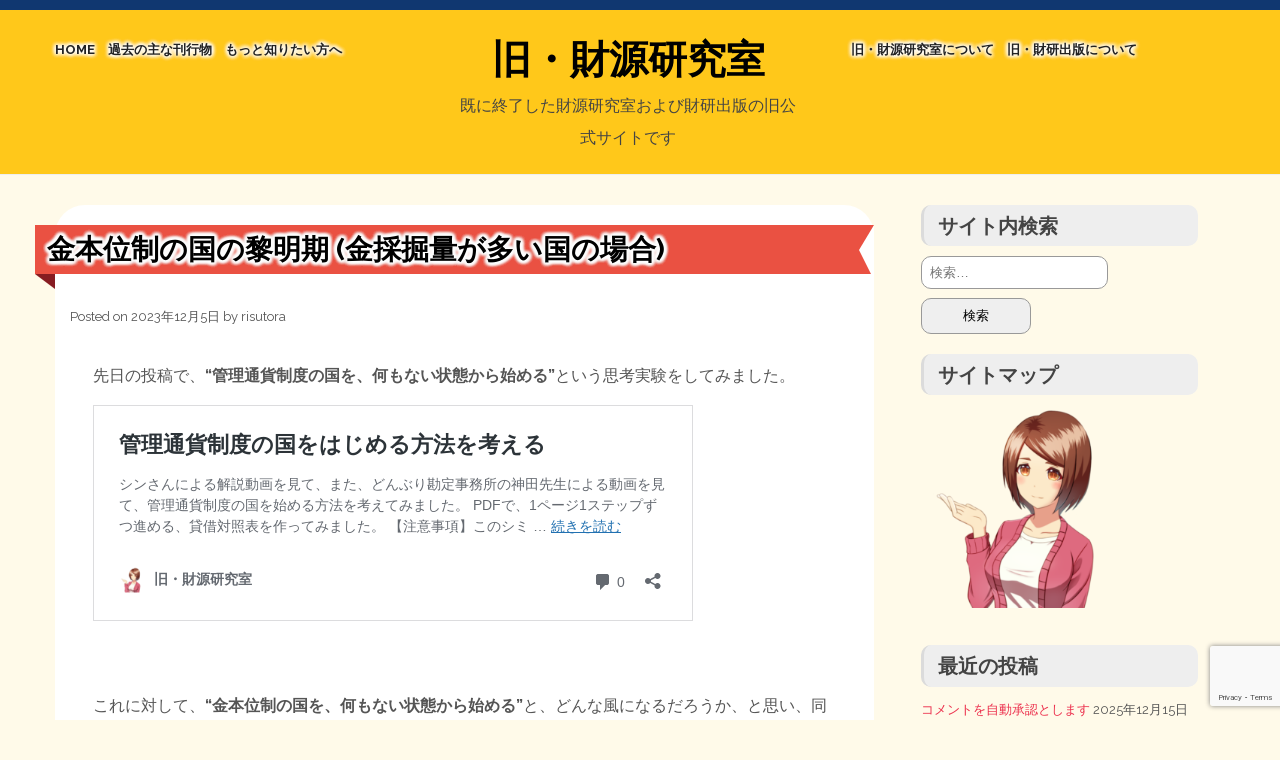

--- FILE ---
content_type: text/html; charset=UTF-8
request_url: https://zaigen-lab.info/2023/12/05/gold-standard_start/
body_size: 21205
content:
<!DOCTYPE html>
<html dir="ltr" lang="ja" prefix="og: https://ogp.me/ns#">
<head>
<meta charset="UTF-8">
<meta name="viewport" content="width=device-width, initial-scale=1">
<link rel="profile" href="http://gmpg.org/xfn/11">
<link rel="pingback" href="https://zaigen-lab.info/pre/xmlrpc.php">

<title>金本位制の国の黎明期 (金採掘量が多い国の場合) | 旧・財源研究室</title>

		<!-- All in One SEO 4.9.2 - aioseo.com -->
	<meta name="robots" content="max-image-preview:large" />
	<meta name="author" content="risutora"/>
	<meta name="keywords" content="バランスシート" />
	<link rel="canonical" href="https://zaigen-lab.info/2023/12/05/gold-standard_start/" />
	<meta name="generator" content="All in One SEO (AIOSEO) 4.9.2" />
		<meta property="og:locale" content="ja_JP" />
		<meta property="og:site_name" content="旧・財源研究室 | 既に終了した財源研究室および財研出版の旧公式サイトです" />
		<meta property="og:type" content="article" />
		<meta property="og:title" content="金本位制の国の黎明期 (金採掘量が多い国の場合) | 旧・財源研究室" />
		<meta property="og:url" content="https://zaigen-lab.info/2023/12/05/gold-standard_start/" />
		<meta property="article:published_time" content="2023-12-05T07:03:15+00:00" />
		<meta property="article:modified_time" content="2023-12-06T01:53:45+00:00" />
		<meta name="twitter:card" content="summary_large_image" />
		<meta name="twitter:site" content="@zaigen_lab" />
		<meta name="twitter:title" content="金本位制の国の黎明期 (金採掘量が多い国の場合) | 旧・財源研究室" />
		<meta name="twitter:creator" content="@zaigen_lab" />
		<meta name="twitter:image" content="https://zaigen-lab.info/pre/wp-content/uploads/2021/07/kuninozaigenwakyoukyuunouryoku-2.jpg" />
		<script type="application/ld+json" class="aioseo-schema">
			{"@context":"https:\/\/schema.org","@graph":[{"@type":"Article","@id":"https:\/\/zaigen-lab.info\/2023\/12\/05\/gold-standard_start\/#article","name":"\u91d1\u672c\u4f4d\u5236\u306e\u56fd\u306e\u9ece\u660e\u671f (\u91d1\u63a1\u6398\u91cf\u304c\u591a\u3044\u56fd\u306e\u5834\u5408) | \u65e7\u30fb\u8ca1\u6e90\u7814\u7a76\u5ba4","headline":"\u91d1\u672c\u4f4d\u5236\u306e\u56fd\u306e\u9ece\u660e\u671f (\u91d1\u63a1\u6398\u91cf\u304c\u591a\u3044\u56fd\u306e\u5834\u5408)","author":{"@id":"https:\/\/zaigen-lab.info\/author\/risutora\/#author"},"publisher":{"@id":"https:\/\/zaigen-lab.info\/#organization"},"datePublished":"2023-12-05T16:03:15+09:00","dateModified":"2023-12-06T10:53:45+09:00","inLanguage":"ja","mainEntityOfPage":{"@id":"https:\/\/zaigen-lab.info\/2023\/12\/05\/gold-standard_start\/#webpage"},"isPartOf":{"@id":"https:\/\/zaigen-lab.info\/2023\/12\/05\/gold-standard_start\/#webpage"},"articleSection":"C \u5bc4\u7a3f\u4f5c\u54c1, \u30d0\u30e9\u30f3\u30b9\u30b7\u30fc\u30c8"},{"@type":"BreadcrumbList","@id":"https:\/\/zaigen-lab.info\/2023\/12\/05\/gold-standard_start\/#breadcrumblist","itemListElement":[{"@type":"ListItem","@id":"https:\/\/zaigen-lab.info#listItem","position":1,"name":"Home","item":"https:\/\/zaigen-lab.info","nextItem":{"@type":"ListItem","@id":"https:\/\/zaigen-lab.info\/category\/contribution\/#listItem","name":"C \u5bc4\u7a3f\u4f5c\u54c1"}},{"@type":"ListItem","@id":"https:\/\/zaigen-lab.info\/category\/contribution\/#listItem","position":2,"name":"C \u5bc4\u7a3f\u4f5c\u54c1","item":"https:\/\/zaigen-lab.info\/category\/contribution\/","nextItem":{"@type":"ListItem","@id":"https:\/\/zaigen-lab.info\/2023\/12\/05\/gold-standard_start\/#listItem","name":"\u91d1\u672c\u4f4d\u5236\u306e\u56fd\u306e\u9ece\u660e\u671f (\u91d1\u63a1\u6398\u91cf\u304c\u591a\u3044\u56fd\u306e\u5834\u5408)"},"previousItem":{"@type":"ListItem","@id":"https:\/\/zaigen-lab.info#listItem","name":"Home"}},{"@type":"ListItem","@id":"https:\/\/zaigen-lab.info\/2023\/12\/05\/gold-standard_start\/#listItem","position":3,"name":"\u91d1\u672c\u4f4d\u5236\u306e\u56fd\u306e\u9ece\u660e\u671f (\u91d1\u63a1\u6398\u91cf\u304c\u591a\u3044\u56fd\u306e\u5834\u5408)","previousItem":{"@type":"ListItem","@id":"https:\/\/zaigen-lab.info\/category\/contribution\/#listItem","name":"C \u5bc4\u7a3f\u4f5c\u54c1"}}]},{"@type":"Organization","@id":"https:\/\/zaigen-lab.info\/#organization","name":"\u65e7\u30fb\u8ca1\u6e90\u7814\u7a76\u5ba4","description":"\u65e2\u306b\u7d42\u4e86\u3057\u305f\u8ca1\u6e90\u7814\u7a76\u5ba4\u304a\u3088\u3073\u8ca1\u7814\u51fa\u7248\u306e\u65e7\u516c\u5f0f\u30b5\u30a4\u30c8\u3067\u3059","url":"https:\/\/zaigen-lab.info\/","sameAs":["https:\/\/twitter.com\/zaigen_lab"]},{"@type":"Person","@id":"https:\/\/zaigen-lab.info\/author\/risutora\/#author","url":"https:\/\/zaigen-lab.info\/author\/risutora\/","name":"risutora","image":{"@type":"ImageObject","@id":"https:\/\/zaigen-lab.info\/2023\/12\/05\/gold-standard_start\/#authorImage","url":"https:\/\/secure.gravatar.com\/avatar\/b51122ad805c8b8a1df3aeb9fc788c87ee8478b57d7a3f3e8dd445d190c1d976?s=96&d=mm&r=g","width":96,"height":96,"caption":"risutora"}},{"@type":"WebPage","@id":"https:\/\/zaigen-lab.info\/2023\/12\/05\/gold-standard_start\/#webpage","url":"https:\/\/zaigen-lab.info\/2023\/12\/05\/gold-standard_start\/","name":"\u91d1\u672c\u4f4d\u5236\u306e\u56fd\u306e\u9ece\u660e\u671f (\u91d1\u63a1\u6398\u91cf\u304c\u591a\u3044\u56fd\u306e\u5834\u5408) | \u65e7\u30fb\u8ca1\u6e90\u7814\u7a76\u5ba4","inLanguage":"ja","isPartOf":{"@id":"https:\/\/zaigen-lab.info\/#website"},"breadcrumb":{"@id":"https:\/\/zaigen-lab.info\/2023\/12\/05\/gold-standard_start\/#breadcrumblist"},"author":{"@id":"https:\/\/zaigen-lab.info\/author\/risutora\/#author"},"creator":{"@id":"https:\/\/zaigen-lab.info\/author\/risutora\/#author"},"datePublished":"2023-12-05T16:03:15+09:00","dateModified":"2023-12-06T10:53:45+09:00"},{"@type":"WebSite","@id":"https:\/\/zaigen-lab.info\/#website","url":"https:\/\/zaigen-lab.info\/","name":"\u8ca1\u6e90\u7814\u7a76\u5ba4","description":"\u65e2\u306b\u7d42\u4e86\u3057\u305f\u8ca1\u6e90\u7814\u7a76\u5ba4\u304a\u3088\u3073\u8ca1\u7814\u51fa\u7248\u306e\u65e7\u516c\u5f0f\u30b5\u30a4\u30c8\u3067\u3059","inLanguage":"ja","publisher":{"@id":"https:\/\/zaigen-lab.info\/#organization"}}]}
		</script>
		<!-- All in One SEO -->

<link rel='dns-prefetch' href='//fonts.googleapis.com' />
<link rel="alternate" type="application/rss+xml" title="旧・財源研究室 &raquo; フィード" href="https://zaigen-lab.info/feed/" />
<link rel="alternate" type="application/rss+xml" title="旧・財源研究室 &raquo; コメントフィード" href="https://zaigen-lab.info/comments/feed/" />
<link rel="alternate" type="application/rss+xml" title="旧・財源研究室 &raquo; 金本位制の国の黎明期 (金採掘量が多い国の場合) のコメントのフィード" href="https://zaigen-lab.info/2023/12/05/gold-standard_start/feed/" />
<link rel="alternate" title="oEmbed (JSON)" type="application/json+oembed" href="https://zaigen-lab.info/wp-json/oembed/1.0/embed?url=https%3A%2F%2Fzaigen-lab.info%2F2023%2F12%2F05%2Fgold-standard_start%2F" />
<link rel="alternate" title="oEmbed (XML)" type="text/xml+oembed" href="https://zaigen-lab.info/wp-json/oembed/1.0/embed?url=https%3A%2F%2Fzaigen-lab.info%2F2023%2F12%2F05%2Fgold-standard_start%2F&#038;format=xml" />
<style id='wp-img-auto-sizes-contain-inline-css' type='text/css'>
img:is([sizes=auto i],[sizes^="auto," i]){contain-intrinsic-size:3000px 1500px}
/*# sourceURL=wp-img-auto-sizes-contain-inline-css */
</style>
<style id='wp-emoji-styles-inline-css' type='text/css'>

	img.wp-smiley, img.emoji {
		display: inline !important;
		border: none !important;
		box-shadow: none !important;
		height: 1em !important;
		width: 1em !important;
		margin: 0 0.07em !important;
		vertical-align: -0.1em !important;
		background: none !important;
		padding: 0 !important;
	}
/*# sourceURL=wp-emoji-styles-inline-css */
</style>
<style id='wp-block-library-inline-css' type='text/css'>
:root{--wp-block-synced-color:#7a00df;--wp-block-synced-color--rgb:122,0,223;--wp-bound-block-color:var(--wp-block-synced-color);--wp-editor-canvas-background:#ddd;--wp-admin-theme-color:#007cba;--wp-admin-theme-color--rgb:0,124,186;--wp-admin-theme-color-darker-10:#006ba1;--wp-admin-theme-color-darker-10--rgb:0,107,160.5;--wp-admin-theme-color-darker-20:#005a87;--wp-admin-theme-color-darker-20--rgb:0,90,135;--wp-admin-border-width-focus:2px}@media (min-resolution:192dpi){:root{--wp-admin-border-width-focus:1.5px}}.wp-element-button{cursor:pointer}:root .has-very-light-gray-background-color{background-color:#eee}:root .has-very-dark-gray-background-color{background-color:#313131}:root .has-very-light-gray-color{color:#eee}:root .has-very-dark-gray-color{color:#313131}:root .has-vivid-green-cyan-to-vivid-cyan-blue-gradient-background{background:linear-gradient(135deg,#00d084,#0693e3)}:root .has-purple-crush-gradient-background{background:linear-gradient(135deg,#34e2e4,#4721fb 50%,#ab1dfe)}:root .has-hazy-dawn-gradient-background{background:linear-gradient(135deg,#faaca8,#dad0ec)}:root .has-subdued-olive-gradient-background{background:linear-gradient(135deg,#fafae1,#67a671)}:root .has-atomic-cream-gradient-background{background:linear-gradient(135deg,#fdd79a,#004a59)}:root .has-nightshade-gradient-background{background:linear-gradient(135deg,#330968,#31cdcf)}:root .has-midnight-gradient-background{background:linear-gradient(135deg,#020381,#2874fc)}:root{--wp--preset--font-size--normal:16px;--wp--preset--font-size--huge:42px}.has-regular-font-size{font-size:1em}.has-larger-font-size{font-size:2.625em}.has-normal-font-size{font-size:var(--wp--preset--font-size--normal)}.has-huge-font-size{font-size:var(--wp--preset--font-size--huge)}.has-text-align-center{text-align:center}.has-text-align-left{text-align:left}.has-text-align-right{text-align:right}.has-fit-text{white-space:nowrap!important}#end-resizable-editor-section{display:none}.aligncenter{clear:both}.items-justified-left{justify-content:flex-start}.items-justified-center{justify-content:center}.items-justified-right{justify-content:flex-end}.items-justified-space-between{justify-content:space-between}.screen-reader-text{border:0;clip-path:inset(50%);height:1px;margin:-1px;overflow:hidden;padding:0;position:absolute;width:1px;word-wrap:normal!important}.screen-reader-text:focus{background-color:#ddd;clip-path:none;color:#444;display:block;font-size:1em;height:auto;left:5px;line-height:normal;padding:15px 23px 14px;text-decoration:none;top:5px;width:auto;z-index:100000}html :where(.has-border-color){border-style:solid}html :where([style*=border-top-color]){border-top-style:solid}html :where([style*=border-right-color]){border-right-style:solid}html :where([style*=border-bottom-color]){border-bottom-style:solid}html :where([style*=border-left-color]){border-left-style:solid}html :where([style*=border-width]){border-style:solid}html :where([style*=border-top-width]){border-top-style:solid}html :where([style*=border-right-width]){border-right-style:solid}html :where([style*=border-bottom-width]){border-bottom-style:solid}html :where([style*=border-left-width]){border-left-style:solid}html :where(img[class*=wp-image-]){height:auto;max-width:100%}:where(figure){margin:0 0 1em}html :where(.is-position-sticky){--wp-admin--admin-bar--position-offset:var(--wp-admin--admin-bar--height,0px)}@media screen and (max-width:600px){html :where(.is-position-sticky){--wp-admin--admin-bar--position-offset:0px}}

/*# sourceURL=wp-block-library-inline-css */
</style><style id='wp-block-latest-comments-inline-css' type='text/css'>
ol.wp-block-latest-comments{box-sizing:border-box;margin-left:0}:where(.wp-block-latest-comments:not([style*=line-height] .wp-block-latest-comments__comment)){line-height:1.1}:where(.wp-block-latest-comments:not([style*=line-height] .wp-block-latest-comments__comment-excerpt p)){line-height:1.8}.has-dates :where(.wp-block-latest-comments:not([style*=line-height])),.has-excerpts :where(.wp-block-latest-comments:not([style*=line-height])){line-height:1.5}.wp-block-latest-comments .wp-block-latest-comments{padding-left:0}.wp-block-latest-comments__comment{list-style:none;margin-bottom:1em}.has-avatars .wp-block-latest-comments__comment{list-style:none;min-height:2.25em}.has-avatars .wp-block-latest-comments__comment .wp-block-latest-comments__comment-excerpt,.has-avatars .wp-block-latest-comments__comment .wp-block-latest-comments__comment-meta{margin-left:3.25em}.wp-block-latest-comments__comment-excerpt p{font-size:.875em;margin:.36em 0 1.4em}.wp-block-latest-comments__comment-date{display:block;font-size:.75em}.wp-block-latest-comments .avatar,.wp-block-latest-comments__comment-avatar{border-radius:1.5em;display:block;float:left;height:2.5em;margin-right:.75em;width:2.5em}.wp-block-latest-comments[class*=-font-size] a,.wp-block-latest-comments[style*=font-size] a{font-size:inherit}
/*# sourceURL=https://zaigen-lab.info/pre/wp-includes/blocks/latest-comments/style.min.css */
</style>
<style id='wp-block-columns-inline-css' type='text/css'>
.wp-block-columns{box-sizing:border-box;display:flex;flex-wrap:wrap!important}@media (min-width:782px){.wp-block-columns{flex-wrap:nowrap!important}}.wp-block-columns{align-items:normal!important}.wp-block-columns.are-vertically-aligned-top{align-items:flex-start}.wp-block-columns.are-vertically-aligned-center{align-items:center}.wp-block-columns.are-vertically-aligned-bottom{align-items:flex-end}@media (max-width:781px){.wp-block-columns:not(.is-not-stacked-on-mobile)>.wp-block-column{flex-basis:100%!important}}@media (min-width:782px){.wp-block-columns:not(.is-not-stacked-on-mobile)>.wp-block-column{flex-basis:0;flex-grow:1}.wp-block-columns:not(.is-not-stacked-on-mobile)>.wp-block-column[style*=flex-basis]{flex-grow:0}}.wp-block-columns.is-not-stacked-on-mobile{flex-wrap:nowrap!important}.wp-block-columns.is-not-stacked-on-mobile>.wp-block-column{flex-basis:0;flex-grow:1}.wp-block-columns.is-not-stacked-on-mobile>.wp-block-column[style*=flex-basis]{flex-grow:0}:where(.wp-block-columns){margin-bottom:1.75em}:where(.wp-block-columns.has-background){padding:1.25em 2.375em}.wp-block-column{flex-grow:1;min-width:0;overflow-wrap:break-word;word-break:break-word}.wp-block-column.is-vertically-aligned-top{align-self:flex-start}.wp-block-column.is-vertically-aligned-center{align-self:center}.wp-block-column.is-vertically-aligned-bottom{align-self:flex-end}.wp-block-column.is-vertically-aligned-stretch{align-self:stretch}.wp-block-column.is-vertically-aligned-bottom,.wp-block-column.is-vertically-aligned-center,.wp-block-column.is-vertically-aligned-top{width:100%}
/*# sourceURL=https://zaigen-lab.info/pre/wp-includes/blocks/columns/style.min.css */
</style>
<style id='wp-block-group-inline-css' type='text/css'>
.wp-block-group{box-sizing:border-box}:where(.wp-block-group.wp-block-group-is-layout-constrained){position:relative}
/*# sourceURL=https://zaigen-lab.info/pre/wp-includes/blocks/group/style.min.css */
</style>
<style id='global-styles-inline-css' type='text/css'>
:root{--wp--preset--aspect-ratio--square: 1;--wp--preset--aspect-ratio--4-3: 4/3;--wp--preset--aspect-ratio--3-4: 3/4;--wp--preset--aspect-ratio--3-2: 3/2;--wp--preset--aspect-ratio--2-3: 2/3;--wp--preset--aspect-ratio--16-9: 16/9;--wp--preset--aspect-ratio--9-16: 9/16;--wp--preset--color--black: #000000;--wp--preset--color--cyan-bluish-gray: #abb8c3;--wp--preset--color--white: #ffffff;--wp--preset--color--pale-pink: #f78da7;--wp--preset--color--vivid-red: #cf2e2e;--wp--preset--color--luminous-vivid-orange: #ff6900;--wp--preset--color--luminous-vivid-amber: #fcb900;--wp--preset--color--light-green-cyan: #7bdcb5;--wp--preset--color--vivid-green-cyan: #00d084;--wp--preset--color--pale-cyan-blue: #8ed1fc;--wp--preset--color--vivid-cyan-blue: #0693e3;--wp--preset--color--vivid-purple: #9b51e0;--wp--preset--gradient--vivid-cyan-blue-to-vivid-purple: linear-gradient(135deg,rgb(6,147,227) 0%,rgb(155,81,224) 100%);--wp--preset--gradient--light-green-cyan-to-vivid-green-cyan: linear-gradient(135deg,rgb(122,220,180) 0%,rgb(0,208,130) 100%);--wp--preset--gradient--luminous-vivid-amber-to-luminous-vivid-orange: linear-gradient(135deg,rgb(252,185,0) 0%,rgb(255,105,0) 100%);--wp--preset--gradient--luminous-vivid-orange-to-vivid-red: linear-gradient(135deg,rgb(255,105,0) 0%,rgb(207,46,46) 100%);--wp--preset--gradient--very-light-gray-to-cyan-bluish-gray: linear-gradient(135deg,rgb(238,238,238) 0%,rgb(169,184,195) 100%);--wp--preset--gradient--cool-to-warm-spectrum: linear-gradient(135deg,rgb(74,234,220) 0%,rgb(151,120,209) 20%,rgb(207,42,186) 40%,rgb(238,44,130) 60%,rgb(251,105,98) 80%,rgb(254,248,76) 100%);--wp--preset--gradient--blush-light-purple: linear-gradient(135deg,rgb(255,206,236) 0%,rgb(152,150,240) 100%);--wp--preset--gradient--blush-bordeaux: linear-gradient(135deg,rgb(254,205,165) 0%,rgb(254,45,45) 50%,rgb(107,0,62) 100%);--wp--preset--gradient--luminous-dusk: linear-gradient(135deg,rgb(255,203,112) 0%,rgb(199,81,192) 50%,rgb(65,88,208) 100%);--wp--preset--gradient--pale-ocean: linear-gradient(135deg,rgb(255,245,203) 0%,rgb(182,227,212) 50%,rgb(51,167,181) 100%);--wp--preset--gradient--electric-grass: linear-gradient(135deg,rgb(202,248,128) 0%,rgb(113,206,126) 100%);--wp--preset--gradient--midnight: linear-gradient(135deg,rgb(2,3,129) 0%,rgb(40,116,252) 100%);--wp--preset--font-size--small: 13px;--wp--preset--font-size--medium: 20px;--wp--preset--font-size--large: 36px;--wp--preset--font-size--x-large: 42px;--wp--preset--spacing--20: 0.44rem;--wp--preset--spacing--30: 0.67rem;--wp--preset--spacing--40: 1rem;--wp--preset--spacing--50: 1.5rem;--wp--preset--spacing--60: 2.25rem;--wp--preset--spacing--70: 3.38rem;--wp--preset--spacing--80: 5.06rem;--wp--preset--shadow--natural: 6px 6px 9px rgba(0, 0, 0, 0.2);--wp--preset--shadow--deep: 12px 12px 50px rgba(0, 0, 0, 0.4);--wp--preset--shadow--sharp: 6px 6px 0px rgba(0, 0, 0, 0.2);--wp--preset--shadow--outlined: 6px 6px 0px -3px rgb(255, 255, 255), 6px 6px rgb(0, 0, 0);--wp--preset--shadow--crisp: 6px 6px 0px rgb(0, 0, 0);}:where(.is-layout-flex){gap: 0.5em;}:where(.is-layout-grid){gap: 0.5em;}body .is-layout-flex{display: flex;}.is-layout-flex{flex-wrap: wrap;align-items: center;}.is-layout-flex > :is(*, div){margin: 0;}body .is-layout-grid{display: grid;}.is-layout-grid > :is(*, div){margin: 0;}:where(.wp-block-columns.is-layout-flex){gap: 2em;}:where(.wp-block-columns.is-layout-grid){gap: 2em;}:where(.wp-block-post-template.is-layout-flex){gap: 1.25em;}:where(.wp-block-post-template.is-layout-grid){gap: 1.25em;}.has-black-color{color: var(--wp--preset--color--black) !important;}.has-cyan-bluish-gray-color{color: var(--wp--preset--color--cyan-bluish-gray) !important;}.has-white-color{color: var(--wp--preset--color--white) !important;}.has-pale-pink-color{color: var(--wp--preset--color--pale-pink) !important;}.has-vivid-red-color{color: var(--wp--preset--color--vivid-red) !important;}.has-luminous-vivid-orange-color{color: var(--wp--preset--color--luminous-vivid-orange) !important;}.has-luminous-vivid-amber-color{color: var(--wp--preset--color--luminous-vivid-amber) !important;}.has-light-green-cyan-color{color: var(--wp--preset--color--light-green-cyan) !important;}.has-vivid-green-cyan-color{color: var(--wp--preset--color--vivid-green-cyan) !important;}.has-pale-cyan-blue-color{color: var(--wp--preset--color--pale-cyan-blue) !important;}.has-vivid-cyan-blue-color{color: var(--wp--preset--color--vivid-cyan-blue) !important;}.has-vivid-purple-color{color: var(--wp--preset--color--vivid-purple) !important;}.has-black-background-color{background-color: var(--wp--preset--color--black) !important;}.has-cyan-bluish-gray-background-color{background-color: var(--wp--preset--color--cyan-bluish-gray) !important;}.has-white-background-color{background-color: var(--wp--preset--color--white) !important;}.has-pale-pink-background-color{background-color: var(--wp--preset--color--pale-pink) !important;}.has-vivid-red-background-color{background-color: var(--wp--preset--color--vivid-red) !important;}.has-luminous-vivid-orange-background-color{background-color: var(--wp--preset--color--luminous-vivid-orange) !important;}.has-luminous-vivid-amber-background-color{background-color: var(--wp--preset--color--luminous-vivid-amber) !important;}.has-light-green-cyan-background-color{background-color: var(--wp--preset--color--light-green-cyan) !important;}.has-vivid-green-cyan-background-color{background-color: var(--wp--preset--color--vivid-green-cyan) !important;}.has-pale-cyan-blue-background-color{background-color: var(--wp--preset--color--pale-cyan-blue) !important;}.has-vivid-cyan-blue-background-color{background-color: var(--wp--preset--color--vivid-cyan-blue) !important;}.has-vivid-purple-background-color{background-color: var(--wp--preset--color--vivid-purple) !important;}.has-black-border-color{border-color: var(--wp--preset--color--black) !important;}.has-cyan-bluish-gray-border-color{border-color: var(--wp--preset--color--cyan-bluish-gray) !important;}.has-white-border-color{border-color: var(--wp--preset--color--white) !important;}.has-pale-pink-border-color{border-color: var(--wp--preset--color--pale-pink) !important;}.has-vivid-red-border-color{border-color: var(--wp--preset--color--vivid-red) !important;}.has-luminous-vivid-orange-border-color{border-color: var(--wp--preset--color--luminous-vivid-orange) !important;}.has-luminous-vivid-amber-border-color{border-color: var(--wp--preset--color--luminous-vivid-amber) !important;}.has-light-green-cyan-border-color{border-color: var(--wp--preset--color--light-green-cyan) !important;}.has-vivid-green-cyan-border-color{border-color: var(--wp--preset--color--vivid-green-cyan) !important;}.has-pale-cyan-blue-border-color{border-color: var(--wp--preset--color--pale-cyan-blue) !important;}.has-vivid-cyan-blue-border-color{border-color: var(--wp--preset--color--vivid-cyan-blue) !important;}.has-vivid-purple-border-color{border-color: var(--wp--preset--color--vivid-purple) !important;}.has-vivid-cyan-blue-to-vivid-purple-gradient-background{background: var(--wp--preset--gradient--vivid-cyan-blue-to-vivid-purple) !important;}.has-light-green-cyan-to-vivid-green-cyan-gradient-background{background: var(--wp--preset--gradient--light-green-cyan-to-vivid-green-cyan) !important;}.has-luminous-vivid-amber-to-luminous-vivid-orange-gradient-background{background: var(--wp--preset--gradient--luminous-vivid-amber-to-luminous-vivid-orange) !important;}.has-luminous-vivid-orange-to-vivid-red-gradient-background{background: var(--wp--preset--gradient--luminous-vivid-orange-to-vivid-red) !important;}.has-very-light-gray-to-cyan-bluish-gray-gradient-background{background: var(--wp--preset--gradient--very-light-gray-to-cyan-bluish-gray) !important;}.has-cool-to-warm-spectrum-gradient-background{background: var(--wp--preset--gradient--cool-to-warm-spectrum) !important;}.has-blush-light-purple-gradient-background{background: var(--wp--preset--gradient--blush-light-purple) !important;}.has-blush-bordeaux-gradient-background{background: var(--wp--preset--gradient--blush-bordeaux) !important;}.has-luminous-dusk-gradient-background{background: var(--wp--preset--gradient--luminous-dusk) !important;}.has-pale-ocean-gradient-background{background: var(--wp--preset--gradient--pale-ocean) !important;}.has-electric-grass-gradient-background{background: var(--wp--preset--gradient--electric-grass) !important;}.has-midnight-gradient-background{background: var(--wp--preset--gradient--midnight) !important;}.has-small-font-size{font-size: var(--wp--preset--font-size--small) !important;}.has-medium-font-size{font-size: var(--wp--preset--font-size--medium) !important;}.has-large-font-size{font-size: var(--wp--preset--font-size--large) !important;}.has-x-large-font-size{font-size: var(--wp--preset--font-size--x-large) !important;}
:where(.wp-block-columns.is-layout-flex){gap: 2em;}:where(.wp-block-columns.is-layout-grid){gap: 2em;}
/*# sourceURL=global-styles-inline-css */
</style>
<style id='core-block-supports-inline-css' type='text/css'>
.wp-container-core-columns-is-layout-9d6595d7{flex-wrap:nowrap;}
/*# sourceURL=core-block-supports-inline-css */
</style>

<style id='classic-theme-styles-inline-css' type='text/css'>
/*! This file is auto-generated */
.wp-block-button__link{color:#fff;background-color:#32373c;border-radius:9999px;box-shadow:none;text-decoration:none;padding:calc(.667em + 2px) calc(1.333em + 2px);font-size:1.125em}.wp-block-file__button{background:#32373c;color:#fff;text-decoration:none}
/*# sourceURL=/wp-includes/css/classic-themes.min.css */
</style>
<link rel='stylesheet' id='contact-form-7-css' href='https://zaigen-lab.info/pre/wp-content/plugins/contact-form-7/includes/css/styles.css?ver=6.1.4' type='text/css' media='all' />
<link rel='stylesheet' id='thevoyager-style-css' href='https://zaigen-lab.info/pre/wp-content/themes/the-voyager2/style.css?ver=6.9' type='text/css' media='all' />
<link rel='stylesheet' id='gumby-css' href='https://zaigen-lab.info/pre/wp-content/themes/the-voyager2/css/gumby.css?ver=6.9' type='text/css' media='all' />
<link rel='stylesheet' id='thevoyager-fonts-css' href='https://fonts.googleapis.com/css?family=Raleway%3A400%2C400italic%2C700%2C700italic&#038;subset=cyrillic' type='text/css' media='all' />
<script type="text/javascript" src="https://zaigen-lab.info/pre/wp-includes/js/jquery/jquery.min.js?ver=3.7.1" id="jquery-core-js"></script>
<script type="text/javascript" src="https://zaigen-lab.info/pre/wp-includes/js/jquery/jquery-migrate.min.js?ver=3.4.1" id="jquery-migrate-js"></script>
<script type="text/javascript" src="https://zaigen-lab.info/pre/wp-content/themes/the-voyager2/js/libs/modernizr.js?ver=20151215" id="modernizr-js"></script>
<link rel="https://api.w.org/" href="https://zaigen-lab.info/wp-json/" /><link rel="alternate" title="JSON" type="application/json" href="https://zaigen-lab.info/wp-json/wp/v2/posts/12900" /><link rel="EditURI" type="application/rsd+xml" title="RSD" href="https://zaigen-lab.info/pre/xmlrpc.php?rsd" />
<meta name="generator" content="WordPress 6.9" />
<link rel='shortlink' href='https://zaigen-lab.info/?p=12900' />

<meta property="og:title" content="金本位制の国の黎明期 (金採掘量が多い国の場合)">
<meta property="og:description" content="先日の投稿で、&#8220;管理通貨制度の国を、何もない状態から始める&#8221;という思考実験をしてみました。 管理通貨制度の国をはじめる方法を考える &nbsp; これに対して、&#8220;金">
<meta property="og:type" content="article">
<meta property="og:url" content="https://zaigen-lab.info/2023/12/05/gold-standard_start/">
<meta property="og:image" content="https://zaigen-lab.info/pre/wp-content/uploads/2023/02/cropped-ともちゃん.png">
<meta property="og:site_name" content="旧・財源研究室">
<meta name="twitter:card" content="summary_large_image">
<meta name="twitter:site" content="@zaigen_lab">
<meta property="og:locale" content="ja_JP">
<link rel="icon" href="https://zaigen-lab.info/pre/wp-content/uploads/2023/02/cropped-ともちゃん-32x32.png" sizes="32x32" />
<link rel="icon" href="https://zaigen-lab.info/pre/wp-content/uploads/2023/02/cropped-ともちゃん-192x192.png" sizes="192x192" />
<link rel="apple-touch-icon" href="https://zaigen-lab.info/pre/wp-content/uploads/2023/02/cropped-ともちゃん-180x180.png" />
<meta name="msapplication-TileImage" content="https://zaigen-lab.info/pre/wp-content/uploads/2023/02/cropped-ともちゃん-270x270.png" />
		<style type="text/css" id="wp-custom-css">
			.nav-links {
	margin-top:20px;
	text-align:center;
	margin-bottom:20px
}

.page-numbers {
	margin:0 auto;
	justify-content: center;
	display: flex; 
}
.page-numbers li {
	border:1px solid #ccc;
	width:32px;
	margin-left:3px;
	height:34px;
}

.current {
  border-bottom: 1px;
  font-weight: 999;
  font-size: 15px;
  background: #eee;
  height: 32px;
  padding-top: 2px;
}
blockquote p {
	word-wrap: break-word;
}		</style>
		<link rel='stylesheet' id='pdfemb_embed_pdf_css-css' href='https://zaigen-lab.info/pre/wp-content/plugins/pdf-embedder/assets/css/pdfemb.min.css?ver=4.9.3' type='text/css' media='all' />
</head>

<body class="wp-singular post-template-default single single-post postid-12900 single-format-standard wp-theme-the-voyager2 group-blog">
<div id="page" class="site">
	<header id="masthead" class="site-header" style="background-image:url('')">

			<div class="navbar-horizontal">
				<div class="row">
					<div class="left-menu four columns">
					<ul id="menu-menu%e5%b7%a6" class="menu"><li id="menu-item-11" class="menu-item menu-item-type-custom menu-item-object-custom menu-item-11"><a href="/">HOME</a></li>
<li id="menu-item-14645" class="menu-item menu-item-type-custom menu-item-object-custom menu-item-has-children menu-item-14645"><a href="/">過去の主な刊行物</a>
<div class="dropdown"><ul class="sub-menu">
	<li id="menu-item-14646" class="menu-item menu-item-type-post_type menu-item-object-page menu-item-14646"><a href="https://zaigen-lab.info/zaigen_explanation/">【国の、本当の】財源チラシ／旧・財源研究室</a></li>
	<li id="menu-item-14647" class="menu-item menu-item-type-post_type menu-item-object-post menu-item-14647"><a href="https://zaigen-lab.info/2022/11/08/c101-3/">シン財源はあなたです／合同誌／旧・サブカル分室</a></li>
	<li id="menu-item-11338" class="menu-item menu-item-type-post_type menu-item-object-post menu-item-11338"><a href="https://zaigen-lab.info/2023/08/11/delinquent_explanation_rec/">日本経済を解説するヤンキー／mihanaマンガ／旧・財研出版</a></li>
</ul></div>
</li>
<li id="menu-item-629" class="menu-item menu-item-type-custom menu-item-object-custom menu-item-has-children menu-item-629"><a>もっと知りたい方へ</a>
<div class="dropdown"><ul class="sub-menu">
	<li id="menu-item-11346" class="menu-item menu-item-type-post_type menu-item-object-post menu-item-has-children menu-item-11346"><a href="https://zaigen-lab.info/2023/08/06/red_and_black1/">マネクリ戦士 Red &#038; Black</a>
	<div class="dropdown"><ul class="sub-menu">
		<li id="menu-item-13860" class="menu-item menu-item-type-post_type menu-item-object-post menu-item-13860"><a href="https://zaigen-lab.info/2023/08/06/red_and_black1/">〈エピソード1〉vs怪人インボイス男</a></li>
		<li id="menu-item-13931" class="menu-item menu-item-type-post_type menu-item-object-post menu-item-13931"><a href="https://zaigen-lab.info/2024/02/19/red_and_black2b/">〈エピソード2〉 vsマスメディア/エッフェル前編</a></li>
		<li id="menu-item-13861" class="menu-item menu-item-type-post_type menu-item-object-post menu-item-13861"><a href="https://zaigen-lab.info/2024/01/13/red_and_black_song/">〈主題歌〉赤があるから黒がある</a></li>
	</ul></div>
</li>
	<li id="menu-item-13852" class="menu-item menu-item-type-custom menu-item-object-custom menu-item-has-children menu-item-13852"><a href="https://zaigen-lab.info/tag/mmt/">MMTの学習資料</a>
	<div class="dropdown"><ul class="sub-menu">
		<li id="menu-item-14615" class="menu-item menu-item-type-post_type menu-item-object-post menu-item-14615"><a href="https://zaigen-lab.info/2024/12/07/nyun_mmt/">nyunさんの新しいMMT入門まとめ【MMTを知ってほしい会】</a></li>
		<li id="menu-item-8449" class="menu-item menu-item-type-post_type menu-item-object-post menu-item-8449"><a href="https://zaigen-lab.info/2022/08/07/xb-explain-mmt/">『MMT現代貨幣理論入門』解説〈xbブログ〉</a></li>
		<li id="menu-item-13853" class="menu-item menu-item-type-post_type menu-item-object-post menu-item-13853"><a href="https://zaigen-lab.info/2024/02/12/mmt_reading/">MMT現代貨幣理論入門の読書会【MMTを知ってほしい会】</a></li>
	</ul></div>
</li>
	<li id="menu-item-13809" class="menu-item menu-item-type-taxonomy menu-item-object-category menu-item-has-children menu-item-13809"><a href="https://zaigen-lab.info/category/contribution/stopinvoice/">STOPインボイス作品集</a>
	<div class="dropdown"><ul class="sub-menu">
		<li id="menu-item-13865" class="menu-item menu-item-type-post_type menu-item-object-post menu-item-13865"><a href="https://zaigen-lab.info/2022/06/12/stop_invoice/">tii様マンガ</a></li>
		<li id="menu-item-13862" class="menu-item menu-item-type-post_type menu-item-object-post menu-item-13862"><a href="https://zaigen-lab.info/2023/10/07/stopinvoice_bomi-2/">bomi様イラスト</a></li>
		<li id="menu-item-13863" class="menu-item menu-item-type-post_type menu-item-object-post menu-item-13863"><a href="https://zaigen-lab.info/2023/07/23/stopinvoice_mokumoko/">もくもこ様イラスト</a></li>
		<li id="menu-item-13864" class="menu-item menu-item-type-post_type menu-item-object-post menu-item-13864"><a href="https://zaigen-lab.info/2023/08/06/stopinvoice_nicomichihiro/">ニコミチヒロ様 イラスト</a></li>
		<li id="menu-item-13866" class="menu-item menu-item-type-post_type menu-item-object-post menu-item-13866"><a href="https://zaigen-lab.info/2023/08/27/stopinvoice_tamakinozomu/">環望様イラスト</a></li>
		<li id="menu-item-13868" class="menu-item menu-item-type-post_type menu-item-object-post menu-item-13868"><a href="https://zaigen-lab.info/2023/09/30/extinct-due-to-invoice/">いまっち様マンガ</a></li>
		<li id="menu-item-13867" class="menu-item menu-item-type-post_type menu-item-object-post menu-item-13867"><a href="https://zaigen-lab.info/2023/11/25/stopinvoice_near/">Near 様イラスト</a></li>
		<li id="menu-item-13869" class="menu-item menu-item-type-post_type menu-item-object-post menu-item-13869"><a href="https://zaigen-lab.info/2024/02/11/stopinvoice_07suza10/">大豆よろず様イラスト</a></li>
	</ul></div>
</li>
	<li id="menu-item-13810" class="menu-item menu-item-type-taxonomy menu-item-object-category menu-item-13810"><a href="https://zaigen-lab.info/category/contribution/taka_illustration/">たかの経世済民イラスト集</a></li>
	<li id="menu-item-11345" class="menu-item menu-item-type-post_type menu-item-object-page menu-item-has-children menu-item-11345"><a href="https://zaigen-lab.info/glossary/">用語集</a>
	<div class="dropdown"><ul class="sub-menu">
		<li id="menu-item-14649" class="menu-item menu-item-type-post_type menu-item-object-post menu-item-14649"><a href="https://zaigen-lab.info/2020/12/29/keizaiyougosyuu_zentai/">経済用語集　【エンデバー様】</a></li>
		<li id="menu-item-14648" class="menu-item menu-item-type-post_type menu-item-object-page menu-item-14648"><a href="https://zaigen-lab.info/glossary/">用語集【旧・財研出版】</a></li>
	</ul></div>
</li>
</ul></div>
</li>
</ul>					</div>
					<div class="site-branding four columns">	
						<div class="logo">
							<h1 class="site-title"><a rel="home" href="https://zaigen-lab.info/">旧・財源研究室</a></h1>
						</div>
											<p class="site-description">既に終了した財源研究室および財研出版の旧公式サイトです</p>
										
					</div>
					<div class="right-menu four columns">
					<ul id="menu-menu%e5%8f%b3" class="menu"><li id="menu-item-14470" class="menu-item menu-item-type-post_type menu-item-object-page menu-item-has-children menu-item-14470"><a href="https://zaigen-lab.info/sosiki/">旧・財源研究室について</a>
<div class="dropdown"><ul class="sub-menu">
	<li id="menu-item-14653" class="menu-item menu-item-type-post_type menu-item-object-page menu-item-14653"><a href="https://zaigen-lab.info/sosiki/">旧・財源研究室について</a></li>
	<li id="menu-item-14656" class="menu-item menu-item-type-post_type menu-item-object-post menu-item-14656"><a href="https://zaigen-lab.info/2024/11/09/circulation/">チラシ発行部数</a></li>
	<li id="menu-item-14654" class="menu-item menu-item-type-post_type menu-item-object-post menu-item-14654"><a href="https://zaigen-lab.info/2024/11/09/accounting-report2/">会計報告</a></li>
</ul></div>
</li>
<li id="menu-item-14471" class="menu-item menu-item-type-post_type menu-item-object-page menu-item-has-children menu-item-14471"><a href="https://zaigen-lab.info/zaiken-publishing/">旧・財研出版について</a>
<div class="dropdown"><ul class="sub-menu">
	<li id="menu-item-14652" class="menu-item menu-item-type-post_type menu-item-object-page menu-item-14652"><a href="https://zaigen-lab.info/zaiken-publishing/">旧・財研出版について</a></li>
	<li id="menu-item-14655" class="menu-item menu-item-type-post_type menu-item-object-post menu-item-14655"><a href="https://zaigen-lab.info/2024/11/09/accounting-report/">会計報告</a></li>
</ul></div>
</li>
</ul>					</div>					
					
				</div>
	
				<a class="toggle" gumby-trigger="#nav" href="#"><i class="icon-menu"></i></a>
			</div>
				<nav class="nav-panel" id="nav">
					<div class="logo">
						<p><a href="https://zaigen-lab.info/" rel="home">旧・財源研究室</a></p>
					</div>
					<ul id="menu-%e5%85%a8%e3%82%b5%e3%82%a4%e3%83%88%e5%86%85%e3%83%aa%e3%83%b3%e3%82%af" class="menu"><li id="menu-item-74" class="menu-item menu-item-type-post_type menu-item-object-page menu-item-home menu-item-74"><a href="https://zaigen-lab.info/">HOME</a></li>
<li id="menu-item-8458" class="menu-item menu-item-type-post_type menu-item-object-page menu-item-8458"><a href="https://zaigen-lab.info/site_map/">サイトマップ</a></li>
<li id="menu-item-73" class="menu-item menu-item-type-post_type menu-item-object-page menu-item-73"><a href="https://zaigen-lab.info/contact-us/">お問い合わせ</a></li>
<li id="menu-item-7629" class="menu-item menu-item-type-post_type menu-item-object-page menu-item-privacy-policy menu-item-7629"><a href="https://zaigen-lab.info/privacy-policy/">プライバシーポリシー</a></li>
</ul>				</nav>
	</header><!-- #masthead -->
<div id="content" class="site-content row">

	<div id="primary" class="content-area nine columns">

		
		<main id="main" class="site-main" role="main">

		
<article id="post-12900" class="post-12900 post type-post status-publish format-standard hentry category-contribution tag-balance-sheet">
	<header class="entry-header">
		<h1 class="ribbon13">金本位制の国の黎明期 (金採掘量が多い国の場合)</h1>		<div class="entry-meta">
			<span class="posted-on">Posted on <a href="https://zaigen-lab.info/2023/12/05/gold-standard_start/" rel="bookmark"><time class="entry-date published" datetime="2023-12-05T16:03:15+09:00">2023年12月5日</time><time class="updated" datetime="2023-12-06T10:53:45+09:00">2023年12月6日</time></a></span><span class="byline"> by <span class="author vcard"><a class="url fn n" href="https://zaigen-lab.info/author/risutora/">risutora</a></span></span>		</div><!-- .entry-meta -->
			</header><!-- .entry-header -->

	<div class="entry-content">
		<p>先日の投稿で、<strong>&#8220;管理通貨制度の国を、何もない状態から始める&#8221;</strong>という思考実験をしてみました。</p>
<blockquote class="wp-embedded-content" data-secret="oxxYK1Nm15"><p><a href="https://zaigen-lab.info/2023/12/03/managed-currency/">管理通貨制度の国をはじめる方法を考える</a></p></blockquote>
<p><iframe class="wp-embedded-content" sandbox="allow-scripts" security="restricted" style="position: absolute; clip: rect(1px, 1px, 1px, 1px);" title="&#8220;管理通貨制度の国をはじめる方法を考える&#8221; &#8212; 旧・財研出版" src="https://zaigen-lab.info/2023/12/03/managed-currency/embed/#?secret=nqLcX095Ue#?secret=oxxYK1Nm15" data-secret="oxxYK1Nm15" width="600" height="338" frameborder="0" marginwidth="0" marginheight="0" scrolling="no"></iframe></p>
<p>&nbsp;</p>
<p>これに対して、<strong>&#8220;金本位制の国を、何もない状態から始める&#8221;</strong>と、どんな風になるだろうか、と思い、同じように思考実験してみました。</p>
<p>管理通貨制度では、民間の預金や、市中銀行の日銀当座預金を作るためには、国債の発行が必要ですが、金本位制では民間事業者が採掘によって預金を作ることができそうです。</p>
<p>(この辺、ビットコインにも&#8221;採掘のような&#8221;作業があるので、よくできているとは言えそうです)</p>
<p>そして、<strong>豊富な金採掘量</strong>によって、金本位制が順調に回っている場合は、政府が出しゃばる必要がなく、<strong>夜警国家</strong>も可能だったと思われます。</p>
<p>&nbsp;</p>
<p>ただし、金本位制で平和な資本主義を健全に成長させられるのは、<strong>金採掘量が豊富な国</strong>だけに限られ、実際のところ、<strong>平和ではないことが頻繁に</strong>行われたようです。それについては次回考えたいと思います。</p>
<a href="https://zaigen-lab.info/pre/wp-content/uploads/2023/12/金本位制の国の黎明期パターン1.pdf" class="pdfemb-viewer" style="" data-width="max" data-height="max" data-toolbar="bottom" data-toolbar-fixed="off">金本位制の国の黎明期(パターン1)</a>
<p>&nbsp;</p>
<p>【注意事項】このシミュレーションは、中央銀行、市中銀行、民間事業者、政府それぞれの役割を、現代的な視点で割り当てたうえで、金本位制の国のはじまりを議論しています。実際には、現存する国のほとんどが、古代→中世→近現代と歴史を経ており、その歴史の中で機能や役割が変遷しながら、現代に至っています。従って、ほとんどの国が、上記のPDFに記載したような、すっきりした始まり方や、発展をしていません。しかしそうであっても、商品貨幣と信用貨幣の違いを理解し、信用貨幣を使いこなすために、このようなシミュレーションをやってみることは意義があると考え、資料を作りました。</p>
		category：<a href="https://zaigen-lab.info/category/contribution/" rel="category tag">C 寄稿作品</a> / tags：<a href="https://zaigen-lab.info/tag/balance-sheet/" rel="tag">バランスシート</a>	</div><!-- .entry-content -->

	<footer class="entry-footer">
			</footer><!-- .entry-footer -->
</article><!-- #post-## -->
<div class="entry-content">
<div id="comments" class="comments-area">

		<div id="respond" class="comment-respond">
		<h3 id="reply-title" class="comment-reply-title">コメントを残す <small><a rel="nofollow" id="cancel-comment-reply-link" href="/2023/12/05/gold-standard_start/#respond" style="display:none;">コメントをキャンセル</a></small></h3><form action="https://zaigen-lab.info/pre/wp-comments-post.php" method="post" id="commentform" class="comment-form"><p class="comment-notes"><span id="email-notes">メールアドレスが公開されることはありません。</span> <span class="required-field-message"><span class="required">※</span> が付いている欄は必須項目です</span></p><p class="comment-form-comment"><label for="comment">コメント <span class="required">※</span></label> <textarea id="comment" name="comment" cols="45" rows="8" maxlength="65525" required></textarea></p><p class="comment-form-author"><label for="author">名前</label> <input id="author" name="author" type="text" value="" size="30" maxlength="245" autocomplete="name" /></p>
<p class="comment-form-email"><label for="email">メール※必須ではありません</label> <input id="email" name="email" type="text" value="" size="30" /></p>

<p class="comment-form-cookies-consent"><input id="wp-comment-cookies-consent" name="wp-comment-cookies-consent" type="checkbox" value="yes" /> <label for="wp-comment-cookies-consent">次回のコメントで使用するためブラウザーに自分の名前、メールアドレス、サイトを保存する。</label></p>
<input type="hidden" name="g-recaptcha-response" class="agr-recaptcha-response" value="" /><script>
                function wpcaptcha_captcha(){
                    grecaptcha.execute("6LeJlUslAAAAAOnzZd7hb4ViEQ3vDXjK8aMFqvR4", {action: "submit"}).then(function(token) {
                        var captchas = document.querySelectorAll(".agr-recaptcha-response");
                        captchas.forEach(function(captcha) {
                            captcha.value = token;
                        });
                    });
                }
                </script><script src='https://www.google.com/recaptcha/api.js?onload=wpcaptcha_captcha&render=6LeJlUslAAAAAOnzZd7hb4ViEQ3vDXjK8aMFqvR4&ver=1.31' id='wpcaptcha-recaptcha-js'></script><p class="form-submit"><input name="submit" type="submit" id="submit" class="submit" value="コメントを送信" /> <input type='hidden' name='comment_post_ID' value='12900' id='comment_post_ID' />
<input type='hidden' name='comment_parent' id='comment_parent' value='0' />
</p></form>	</div><!-- #respond -->
	
</div><!-- #comments -->
	</div>

		</main><!-- #main -->
	</div><!-- #primary -->


<aside id="secondary" class="widget-area three columns" role="complementary">
	<section id="search-2" class="widget widget_search"><h5 class="widget-title">サイト内検索</h5><form role="search" method="get" class="search-form" action="https://zaigen-lab.info/">
				<label>
					<span class="screen-reader-text">検索:</span>
					<input type="search" class="search-field" placeholder="検索&hellip;" value="" name="s" />
				</label>
				<input type="submit" class="search-submit" value="検索" />
			</form></section><section id="text-8" class="widget widget_text"><h5 class="widget-title">サイトマップ</h5>			<div class="textwidget"><p><a href="https://zaigen-lab.info/site_map/"><img loading="lazy" decoding="async" class="alignnone wp-image-7462" src="https://zaigen-lab.info/pre/wp-content/uploads/2023/02/cropped-ともちゃん.png" alt="" width="203" height="203" srcset="https://zaigen-lab.info/pre/wp-content/uploads/2023/02/cropped-ともちゃん.png 512w, https://zaigen-lab.info/pre/wp-content/uploads/2023/02/cropped-ともちゃん-300x300.png 300w, https://zaigen-lab.info/pre/wp-content/uploads/2023/02/cropped-ともちゃん-150x150.png 150w, https://zaigen-lab.info/pre/wp-content/uploads/2023/02/cropped-ともちゃん-270x270.png 270w, https://zaigen-lab.info/pre/wp-content/uploads/2023/02/cropped-ともちゃん-192x192.png 192w, https://zaigen-lab.info/pre/wp-content/uploads/2023/02/cropped-ともちゃん-180x180.png 180w, https://zaigen-lab.info/pre/wp-content/uploads/2023/02/cropped-ともちゃん-32x32.png 32w" sizes="auto, (max-width: 203px) 100vw, 203px" /></a></p>
</div>
		</section><section id="block-3" class="widget widget_block">
<div class="wp-block-group"><div class="wp-block-group__inner-container is-layout-constrained wp-block-group-is-layout-constrained"></div></div>
</section>
		<section id="recent-posts-2" class="widget widget_recent_entries">
		<h5 class="widget-title">最近の投稿</h5>
		<ul>
											<li>
					<a href="https://zaigen-lab.info/2025/12/15/automatic-approval/">コメントを自動承認とします</a>
											<span class="post-date">2025年12月15日</span>
									</li>
											<li>
					<a href="https://zaigen-lab.info/2025/03/28/fictitious-store/">架空ストアアカウント削除に伴う会計報告（旧・財研出版シン収支分）</a>
											<span class="post-date">2025年3月28日</span>
									</li>
											<li>
					<a href="https://zaigen-lab.info/2024/12/07/nyun_mmt/">nyunさんの新しいMMT入門まとめ【MMTを知ってほしい会】</a>
											<span class="post-date">2024年12月7日</span>
									</li>
											<li>
					<a href="https://zaigen-lab.info/2024/11/09/circulation/">旧・財源研究室に関連したチラシ発行部数</a>
											<span class="post-date">2024年11月9日</span>
									</li>
											<li>
					<a href="https://zaigen-lab.info/2024/11/09/accounting-report2/">旧・財源研究室の会計報告</a>
											<span class="post-date">2024年11月9日</span>
									</li>
											<li>
					<a href="https://zaigen-lab.info/2024/11/09/flyer-folding/">チラシ折りサービスの報告（旧・財源研究室）</a>
											<span class="post-date">2024年11月9日</span>
									</li>
											<li>
					<a href="https://zaigen-lab.info/2024/11/09/accounting-report/">旧・財研出版会計報告</a>
											<span class="post-date">2024年11月9日</span>
									</li>
											<li>
					<a href="https://zaigen-lab.info/2024/05/02/the-horror-of-self-defeating-reforms/">身を切る改革の恐ろしさ【ヤンキー本0.5巻への寄稿予定だった作品】</a>
											<span class="post-date">2024年5月2日</span>
									</li>
											<li>
					<a href="https://zaigen-lab.info/2024/04/16/dissolution1/">財研出版解散に向けた今後の予定</a>
											<span class="post-date">2024年4月16日</span>
									</li>
											<li>
					<a href="https://zaigen-lab.info/2024/03/29/withdrawal/">コアメンバー離脱のお知らせ【財研出版】</a>
											<span class="post-date">2024年3月29日</span>
									</li>
					</ul>

		</section><section id="categories-2" class="widget widget_categories"><h5 class="widget-title">カテゴリ―</h5>
			<ul>
					<li class="cat-item cat-item-65"><a href="https://zaigen-lab.info/category/put-on-hold/">A 一時保管(MMTを知ってほしい会）</a>
</li>
	<li class="cat-item cat-item-53"><a href="https://zaigen-lab.info/category/contribution/">C 寄稿作品</a>
<ul class='children'>
	<li class="cat-item cat-item-110"><a href="https://zaigen-lab.info/category/contribution/stopinvoice/">STOPインボイス作品集</a>
</li>
	<li class="cat-item cat-item-94"><a href="https://zaigen-lab.info/category/contribution/you_economic-activity/">あなたとけーざいかつどうイラスト集</a>
</li>
	<li class="cat-item cat-item-66"><a href="https://zaigen-lab.info/category/contribution/taka_illustration/">たかの経世済民イラスト集</a>
</li>
	<li class="cat-item cat-item-111"><a href="https://zaigen-lab.info/category/contribution/masaki/">思索にふける柾木</a>
</li>
	<li class="cat-item cat-item-67"><a href="https://zaigen-lab.info/category/contribution/rinard/">真場貴雄＝リナードル（兼業投資家）</a>
</li>
	<li class="cat-item cat-item-109"><a href="https://zaigen-lab.info/category/contribution/ponnyan/">経世済民介護福祉ネコ ぽんニャン</a>
</li>
</ul>
</li>
	<li class="cat-item cat-item-1"><a href="https://zaigen-lab.info/category/cat01/">E 旧・財源研究室</a>
<ul class='children'>
	<li class="cat-item cat-item-34"><a href="https://zaigen-lab.info/category/cat01/zaigen_flyer/">【国の、本当の】財源チラシ</a>
</li>
	<li class="cat-item cat-item-126"><a href="https://zaigen-lab.info/category/cat01/umikaze/">旧・うみかぜ分室</a>
</li>
	<li class="cat-item cat-item-68"><a href="https://zaigen-lab.info/category/cat01/kanri/">旧サイト管理者</a>
</li>
</ul>
</li>
	<li class="cat-item cat-item-64"><a href="https://zaigen-lab.info/category/zaiken_publishing/">F 旧・財研出版</a>
<ul class='children'>
	<li class="cat-item cat-item-108"><a href="https://zaigen-lab.info/category/zaiken_publishing/gen/">元</a>
</li>
	<li class="cat-item cat-item-112"><a href="https://zaigen-lab.info/category/zaiken_publishing/delinquent_explanation/">日本経済を解説するヤンキー</a>
</li>
	<li class="cat-item cat-item-123"><a href="https://zaigen-lab.info/category/zaiken_publishing/gal-fights/">資本主義と戦うギャル</a>
</li>
</ul>
</li>
	<li class="cat-item cat-item-9"><a href="https://zaigen-lab.info/category/osusume07/">V リンク集</a>
</li>
	<li class="cat-item cat-item-69"><a href="https://zaigen-lab.info/category/keizaiyougosyuu/">X 用語集</a>
</li>
	<li class="cat-item cat-item-12"><a href="https://zaigen-lab.info/category/news/">Y お知らせ</a>
<ul class='children'>
	<li class="cat-item cat-item-50"><a href="https://zaigen-lab.info/category/news/accounting-report/">会計報告</a>
</li>
</ul>
</li>
	<li class="cat-item cat-item-115"><a href="https://zaigen-lab.info/category/adandou/">Z あだん堂</a>
</li>
			</ul>

			</section><section id="text-5" class="widget widget_text"><h5 class="widget-title">リンク</h5>			<div class="textwidget"><ul>
<li></li>
<li><a href="https://zaigen-lab.info/2021/01/08/keiseisaiminneko/"><img loading="lazy" decoding="async" class="alignnone wp-image-4338 size-full" src="https://zaigen-lab.info/pre/wp-content/uploads/2021/12/FG3ffyNacAASyEw.jpg" alt="" width="900" height="291" srcset="https://zaigen-lab.info/pre/wp-content/uploads/2021/12/FG3ffyNacAASyEw.jpg 900w, https://zaigen-lab.info/pre/wp-content/uploads/2021/12/FG3ffyNacAASyEw-300x97.jpg 300w, https://zaigen-lab.info/pre/wp-content/uploads/2021/12/FG3ffyNacAASyEw-768x248.jpg 768w" sizes="auto, (max-width: 900px) 100vw, 900px" /></a></li>
<li><a href="https://zaigen-lab.info/2020/10/03/link/"><strong>他の外部リンクを詳しく見る</strong></a></li>
<li></li>
</ul>
<p><a href="https://zaigen-lab.info/2023/04/28/sougo_link_zaiken/">相互リンク集</a></p>
<ul>
<li style="list-style-type: none;">
<ul>
<li>↓ランダム表示（2）</li>
</ul>
</li>
</ul>
<div><div class="dfad dfad_pos_1 dfad_first" id="_ad_8568"><h4><span style="color: #ec304d;"><a style="color: #ec304d;" href="https://ciel.saiyuuki.net/">Ciel</a></span></h4>
ヨシ！緊縮財政、新自由主義、市場原理主義からの脱却を。バイク(原二)、ウマ娘。行政書士取得を目指し学習中。

<a href="https://ciel.saiyuuki.net/"><img loading="lazy" decoding="async" class="alignnone wp-image-8546" src="https://zaigen-lab.info/pre/wp-content/uploads/2023/04/image-800.webp" alt="" width="150" height="150" srcset="https://zaigen-lab.info/pre/wp-content/uploads/2023/04/image-800.webp 540w, https://zaigen-lab.info/pre/wp-content/uploads/2023/04/image-800-300x300.webp 300w, https://zaigen-lab.info/pre/wp-content/uploads/2023/04/image-800-150x150.webp 150w" sizes="auto, (max-width: 150px) 100vw, 150px" /></a>
<ul>
 	<li>絵・<span style="color: #ec304d;"><a style="color: #ec304d;" href="https://twitter.com/unohan7">ハンナ</a></span>様</li>
</ul></div><div class="dfad dfad_pos_2 dfad_last" id="_ad_8572"><h4><a href="https://sunaiver2525.blog/"><span style="color: #ec304d;">中古で買ったiPhone8でどこまで戦えるか勝手に選手権</span></a></h4>
<p class="skinDescriptionArea"><span class="skinDescription">オークションで落札した中古iPhone8 64GBでどこまで戦えるか勝手に選手権を始めてみようと思いました</span></p>
<a href="https://sunaiver2525.blog/"><img loading="lazy" decoding="async" class="alignnone wp-image-9247" src="https://zaigen-lab.info/pre/wp-content/uploads/2023/04/b9ljZwUS.jpg" alt="" width="145" height="145" srcset="https://zaigen-lab.info/pre/wp-content/uploads/2023/04/b9ljZwUS.jpg 768w, https://zaigen-lab.info/pre/wp-content/uploads/2023/04/b9ljZwUS-300x300.jpg 300w, https://zaigen-lab.info/pre/wp-content/uploads/2023/04/b9ljZwUS-150x150.jpg 150w" sizes="auto, (max-width: 145px) 100vw, 145px" /></a>
<ul>
 	<li>絵・<a href="https://twitter.com/momo4ende"><span style="color: #ec304d;">もも</span></a>様</li>
</ul></div></div>
</div>
		</section><section id="tag_cloud-2" class="widget widget_tag_cloud"><h5 class="widget-title">タグ</h5><div class="tagcloud"><a href="https://zaigen-lab.info/tag/bi/" class="tag-cloud-link tag-link-87 tag-link-position-1" style="font-size: 14.461538461538pt;" aria-label="BI (5個の項目)">BI<span class="tag-link-count"> (5)</span></a>
<a href="https://zaigen-lab.info/tag/mmt/" class="tag-cloud-link tag-link-77 tag-link-position-2" style="font-size: 16.076923076923pt;" aria-label="MMT (7個の項目)">MMT<span class="tag-link-count"> (7)</span></a>
<a href="https://zaigen-lab.info/tag/money/" class="tag-cloud-link tag-link-30 tag-link-position-3" style="font-size: 20.115384615385pt;" aria-label="お金 (15個の項目)">お金<span class="tag-link-count"> (15)</span></a>
<a href="https://zaigen-lab.info/tag/example/" class="tag-cloud-link tag-link-72 tag-link-position-4" style="font-size: 15.403846153846pt;" aria-label="お金を例えで (6個の項目)">お金を例えで<span class="tag-link-count"> (6)</span></a>
<a href="https://zaigen-lab.info/tag/invoice/" class="tag-cloud-link tag-link-55 tag-link-position-5" style="font-size: 22pt;" aria-label="インボイス (21個の項目)">インボイス<span class="tag-link-count"> (21)</span></a>
<a href="https://zaigen-lab.info/tag/goods/" class="tag-cloud-link tag-link-84 tag-link-position-6" style="font-size: 12.038461538462pt;" aria-label="グッズ (3個の項目)">グッズ<span class="tag-link-count"> (3)</span></a>
<a href="https://zaigen-lab.info/tag/comiket/" class="tag-cloud-link tag-link-76 tag-link-position-7" style="font-size: 17.961538461538pt;" aria-label="コミケ (10個の項目)">コミケ<span class="tag-link-count"> (10)</span></a>
<a href="https://zaigen-lab.info/tag/comitia/" class="tag-cloud-link tag-link-88 tag-link-position-8" style="font-size: 16.75pt;" aria-label="コミティア (8個の項目)">コミティア<span class="tag-link-count"> (8)</span></a>
<a href="https://zaigen-lab.info/tag/data/" class="tag-cloud-link tag-link-103 tag-link-position-9" style="font-size: 14.461538461538pt;" aria-label="データ (5個の項目)">データ<span class="tag-link-count"> (5)</span></a>
<a href="https://zaigen-lab.info/tag/balance-sheet/" class="tag-cloud-link tag-link-119 tag-link-position-10" style="font-size: 14.461538461538pt;" aria-label="バランスシート (5個の項目)">バランスシート<span class="tag-link-count"> (5)</span></a>
<a href="https://zaigen-lab.info/tag/present/" class="tag-cloud-link tag-link-98 tag-link-position-11" style="font-size: 12.038461538462pt;" aria-label="プレゼント (3個の項目)">プレゼント<span class="tag-link-count"> (3)</span></a>
<a href="https://zaigen-lab.info/tag/rising-tide/" class="tag-cloud-link tag-link-73 tag-link-position-12" style="font-size: 14.461538461538pt;" aria-label="上げ潮 (5個の項目)">上げ潮<span class="tag-link-count"> (5)</span></a>
<a href="https://zaigen-lab.info/tag/you-are-the-main-character/" class="tag-cloud-link tag-link-95 tag-link-position-13" style="font-size: 15.403846153846pt;" aria-label="主役はあなた (6個の項目)">主役はあなた<span class="tag-link-count"> (6)</span></a>
<a href="https://zaigen-lab.info/tag/company/" class="tag-cloud-link tag-link-75 tag-link-position-14" style="font-size: 13.384615384615pt;" aria-label="企業 (4個の項目)">企業<span class="tag-link-count"> (4)</span></a>
<a href="https://zaigen-lab.info/tag/illustration/" class="tag-cloud-link tag-link-86 tag-link-position-15" style="font-size: 18.5pt;" aria-label="依頼イラスト (11個の項目)">依頼イラスト<span class="tag-link-count"> (11)</span></a>
<a href="https://zaigen-lab.info/tag/booklet-information/" class="tag-cloud-link tag-link-118 tag-link-position-16" style="font-size: 18.903846153846pt;" aria-label="冊子情報 (12個の項目)">冊子情報<span class="tag-link-count"> (12)</span></a>
<a href="https://zaigen-lab.info/tag/national-debt/" class="tag-cloud-link tag-link-101 tag-link-position-17" style="font-size: 12.038461538462pt;" aria-label="国の借金 (3個の項目)">国の借金<span class="tag-link-count"> (3)</span></a>
<a href="https://zaigen-lab.info/tag/national-securities/" class="tag-cloud-link tag-link-56 tag-link-position-18" style="font-size: 15.403846153846pt;" aria-label="国債 (6個の項目)">国債<span class="tag-link-count"> (6)</span></a>
<a href="https://zaigen-lab.info/tag/international-relations/" class="tag-cloud-link tag-link-100 tag-link-position-19" style="font-size: 12.038461538462pt;" aria-label="国際関係 (3個の項目)">国際関係<span class="tag-link-count"> (3)</span></a>
<a href="https://zaigen-lab.info/tag/tax-increase/" class="tag-cloud-link tag-link-107 tag-link-position-20" style="font-size: 17.961538461538pt;" aria-label="増税 (10個の項目)">増税<span class="tag-link-count"> (10)</span></a>
<a href="https://zaigen-lab.info/tag/flyer/" class="tag-cloud-link tag-link-117 tag-link-position-21" style="font-size: 10.423076923077pt;" aria-label="宣伝チラシ (2個の項目)">宣伝チラシ<span class="tag-link-count"> (2)</span></a>
<a href="https://zaigen-lab.info/tag/kishida/" class="tag-cloud-link tag-link-83 tag-link-position-22" style="font-size: 19.846153846154pt;" aria-label="岸田政権 (14個の項目)">岸田政権<span class="tag-link-count"> (14)</span></a>
<a href="https://zaigen-lab.info/tag/government-spending/" class="tag-cloud-link tag-link-89 tag-link-position-23" style="font-size: 14.461538461538pt;" aria-label="政府支出 (5個の項目)">政府支出<span class="tag-link-count"> (5)</span></a>
<a href="https://zaigen-lab.info/tag/%e6%96%87%e5%ad%a6%e3%83%95%e3%83%aa%e3%83%9e/" class="tag-cloud-link tag-link-114 tag-link-position-24" style="font-size: 13.384615384615pt;" aria-label="文学フリマ (4個の項目)">文学フリマ<span class="tag-link-count"> (4)</span></a>
<a href="https://zaigen-lab.info/tag/neoliberalism/" class="tag-cloud-link tag-link-71 tag-link-position-25" style="font-size: 14.461538461538pt;" aria-label="新自由主義 (5個の項目)">新自由主義<span class="tag-link-count"> (5)</span></a>
<a href="https://zaigen-lab.info/tag/japanese-economy/" class="tag-cloud-link tag-link-90 tag-link-position-26" style="font-size: 16.076923076923pt;" aria-label="日本経済 (7個の項目)">日本経済<span class="tag-link-count"> (7)</span></a>
<a href="https://zaigen-lab.info/tag/central-bank/" class="tag-cloud-link tag-link-36 tag-link-position-27" style="font-size: 15.403846153846pt;" aria-label="日本銀行 (6個の項目)">日本銀行<span class="tag-link-count"> (6)</span></a>
<a href="https://zaigen-lab.info/tag/impression/" class="tag-cloud-link tag-link-121 tag-link-position-28" style="font-size: 17.423076923077pt;" aria-label="本の感想 (9個の項目)">本の感想<span class="tag-link-count"> (9)</span></a>
<a href="https://zaigen-lab.info/tag/history/" class="tag-cloud-link tag-link-80 tag-link-position-29" style="font-size: 13.384615384615pt;" aria-label="歴史 (4個の項目)">歴史<span class="tag-link-count"> (4)</span></a>
<a href="https://zaigen-lab.info/tag/shohizei/" class="tag-cloud-link tag-link-29 tag-link-position-30" style="font-size: 18.5pt;" aria-label="消費税 (11個の項目)">消費税<span class="tag-link-count"> (11)</span></a>
<a href="https://zaigen-lab.info/tag/mutual-understanding/" class="tag-cloud-link tag-link-74 tag-link-position-31" style="font-size: 15.403846153846pt;" aria-label="相互理解 (6個の項目)">相互理解<span class="tag-link-count"> (6)</span></a>
<a href="https://zaigen-lab.info/tag/welfare/" class="tag-cloud-link tag-link-91 tag-link-position-32" style="font-size: 13.384615384615pt;" aria-label="福祉 (4個の項目)">福祉<span class="tag-link-count"> (4)</span></a>
<a href="https://zaigen-lab.info/tag/role-of-tax/" class="tag-cloud-link tag-link-106 tag-link-position-33" style="font-size: 15.403846153846pt;" aria-label="税のあり方 (6個の項目)">税のあり方<span class="tag-link-count"> (6)</span></a>
<a href="https://zaigen-lab.info/tag/tax/" class="tag-cloud-link tag-link-96 tag-link-position-34" style="font-size: 15.403846153846pt;" aria-label="税金とは (6個の項目)">税金とは<span class="tag-link-count"> (6)</span></a>
<a href="https://zaigen-lab.info/tag/tax-isnt-resources/" class="tag-cloud-link tag-link-33 tag-link-position-35" style="font-size: 19.846153846154pt;" aria-label="税金は財源？？ (14個の項目)">税金は財源？？<span class="tag-link-count"> (14)</span></a>
<a href="https://zaigen-lab.info/tag/takenaka_hei/" class="tag-cloud-link tag-link-85 tag-link-position-36" style="font-size: 8pt;" aria-label="竹中〇蔵 (1個の項目)">竹中〇蔵<span class="tag-link-count"> (1)</span></a>
<a href="https://zaigen-lab.info/tag/lifetime-employment/" class="tag-cloud-link tag-link-105 tag-link-position-37" style="font-size: 12.038461538462pt;" aria-label="終身雇用見直し (3個の項目)">終身雇用見直し<span class="tag-link-count"> (3)</span></a>
<a href="https://zaigen-lab.info/tag/finance/" class="tag-cloud-link tag-link-120 tag-link-position-38" style="font-size: 14.461538461538pt;" aria-label="財政 (5個の項目)">財政<span class="tag-link-count"> (5)</span></a>
<a href="https://zaigen-lab.info/tag/drastic-reform/" class="tag-cloud-link tag-link-104 tag-link-position-39" style="font-size: 12.038461538462pt;" aria-label="身を切る改革 (3個の項目)">身を切る改革<span class="tag-link-count"> (3)</span></a>
<a href="https://zaigen-lab.info/tag/financial-investment/" class="tag-cloud-link tag-link-116 tag-link-position-40" style="font-size: 13.384615384615pt;" aria-label="金融投資 (4個の項目)">金融投資<span class="tag-link-count"> (4)</span></a>
<a href="https://zaigen-lab.info/tag/financial-capitalism/" class="tag-cloud-link tag-link-59 tag-link-position-41" style="font-size: 17.961538461538pt;" aria-label="金融資本主義 (10個の項目)">金融資本主義<span class="tag-link-count"> (10)</span></a>
<a href="https://zaigen-lab.info/tag/supply-and-demand/" class="tag-cloud-link tag-link-46 tag-link-position-42" style="font-size: 13.384615384615pt;" aria-label="需要と供給 (4個の項目)">需要と供給<span class="tag-link-count"> (4)</span></a></div>
</section><section id="block-5" class="widget widget_block"><h5 class="widget-title">記事コメント</h5><div class="wp-widget-group__inner-blocks">
<div class="wp-block-group"><div class="wp-block-group__inner-container is-layout-constrained wp-block-group-is-layout-constrained">
<div class="wp-block-columns is-layout-flex wp-container-core-columns-is-layout-9d6595d7 wp-block-columns-is-layout-flex">
<div class="wp-block-column is-layout-flow wp-block-column-is-layout-flow" style="flex-basis:100%"><ol class="has-avatars has-dates has-excerpts wp-block-latest-comments"><li class="wp-block-latest-comments__comment"><img alt='' src='https://secure.gravatar.com/avatar/?s=48&#038;d=mm&#038;r=g' srcset='https://secure.gravatar.com/avatar/?s=96&#038;d=mm&#038;r=g 2x' class='avatar avatar-48 photo avatar-default wp-block-latest-comments__comment-avatar' height='48' width='48' /><article><footer class="wp-block-latest-comments__comment-meta"><a class="wp-block-latest-comments__comment-link" href="https://zaigen-lab.info/2023/05/21/iikarazouzeida/#comment-977">（なんでも）いいから増税だ‼</a> に <span class="wp-block-latest-comments__comment-author">ごｒにご</span> より<time datetime="2024-11-22T15:00:52+09:00" class="wp-block-latest-comments__comment-date">2024年11月22日</time></footer><div class="wp-block-latest-comments__comment-excerpt"><p>だんんだだん</p>
</div></article></li><li class="wp-block-latest-comments__comment"><img alt='' src='https://secure.gravatar.com/avatar/?s=48&#038;d=mm&#038;r=g' srcset='https://secure.gravatar.com/avatar/?s=96&#038;d=mm&#038;r=g 2x' class='avatar avatar-48 photo avatar-default wp-block-latest-comments__comment-avatar' height='48' width='48' /><article><footer class="wp-block-latest-comments__comment-meta"><a class="wp-block-latest-comments__comment-link" href="https://zaigen-lab.info/2024/04/16/dissolution1/#comment-976">財研出版解散に向けた今後の予定</a> に <span class="wp-block-latest-comments__comment-author">MMARO</span> より<time datetime="2024-11-08T15:12:08+09:00" class="wp-block-latest-comments__comment-date">2024年11月8日</time></footer><div class="wp-block-latest-comments__comment-excerpt"><p>税は財源ではないのだから減税は可能、という意見を随分言いやすい世の中になりつつあ&hellip;</p>
</div></article></li><li class="wp-block-latest-comments__comment"><img alt='' src='https://secure.gravatar.com/avatar/0bdd94824f22876067c0148b241d9e1a815b3843be0ebe8a04a9d615fe1c605b?s=48&#038;d=mm&#038;r=g' srcset='https://secure.gravatar.com/avatar/0bdd94824f22876067c0148b241d9e1a815b3843be0ebe8a04a9d615fe1c605b?s=96&#038;d=mm&#038;r=g 2x' class='avatar avatar-48 photo wp-block-latest-comments__comment-avatar' height='48' width='48' /><article><footer class="wp-block-latest-comments__comment-meta"><a class="wp-block-latest-comments__comment-link" href="https://zaigen-lab.info/2024/03/29/withdrawal/#comment-975">コアメンバー離脱のお知らせ【財研出版】</a> に <a class="wp-block-latest-comments__comment-author" href="https://zaigen-lab.info/">シン</a> より<time datetime="2024-03-29T08:07:36+09:00" class="wp-block-latest-comments__comment-date">2024年3月29日</time></footer><div class="wp-block-latest-comments__comment-excerpt"><p>ももさんと一緒に「財研出版の共同代表」という役職でしたが、この度の件を重く受け止&hellip;</p>
</div></article></li><li class="wp-block-latest-comments__comment"><img alt='' src='https://secure.gravatar.com/avatar/?s=48&#038;d=mm&#038;r=g' srcset='https://secure.gravatar.com/avatar/?s=96&#038;d=mm&#038;r=g 2x' class='avatar avatar-48 photo avatar-default wp-block-latest-comments__comment-avatar' height='48' width='48' /><article><footer class="wp-block-latest-comments__comment-meta"><a class="wp-block-latest-comments__comment-link" href="https://zaigen-lab.info/2024/02/28/gal-fights2024-2-25/#comment-974">2024年2月25日　資本主義と戦うギャル発売日の出来事 #みはなファン大集結</a> に <span class="wp-block-latest-comments__comment-author">中田賞子</span> より<time datetime="2024-02-28T11:15:42+09:00" class="wp-block-latest-comments__comment-date">2024年2月28日</time></footer><div class="wp-block-latest-comments__comment-excerpt"><p>シンさんのまとめを拝見しました。 記事は見事ですね。 ３／１０のイベント、私は参&hellip;</p>
</div></article></li><li class="wp-block-latest-comments__comment"><img alt='' src='https://secure.gravatar.com/avatar/0bdd94824f22876067c0148b241d9e1a815b3843be0ebe8a04a9d615fe1c605b?s=48&#038;d=mm&#038;r=g' srcset='https://secure.gravatar.com/avatar/0bdd94824f22876067c0148b241d9e1a815b3843be0ebe8a04a9d615fe1c605b?s=96&#038;d=mm&#038;r=g 2x' class='avatar avatar-48 photo wp-block-latest-comments__comment-avatar' height='48' width='48' /><article><footer class="wp-block-latest-comments__comment-meta"><a class="wp-block-latest-comments__comment-link" href="https://zaigen-lab.info/2023/11/19/member-introduction/#comment-973">私（シン）視点での運営メンバー紹介</a> に <a class="wp-block-latest-comments__comment-author" href="https://zaigen-lab.info/">シン（財研出版共同代表）</a> より<time datetime="2024-02-07T21:56:24+09:00" class="wp-block-latest-comments__comment-date">2024年2月7日</time></footer><div class="wp-block-latest-comments__comment-excerpt"><p>良かったです。一緒に、それぞれのやり方で、出来る方法で頑張ってまいりましょう！</p>
</div></article></li></ol></div>
</div>
</div></div>
</div></section><section id="block-4" class="widget widget_block"><p>記事アーカイブ</p><ul style="list-style-type: none; margin-top: 10px; margin-bottom 20px;"><li><strong><a href="https://zaigen-lab.info/2025/">2025</a>: </strong> <span class="emptymonth">1月</span> <span class="emptymonth">2月</span> <a href="https://zaigen-lab.info/2025/03/" title="3月 2001">3月</a> <span class="emptymonth">4月</span> <span class="emptymonth">5月</span> <span class="emptymonth">6月</span> <span class="emptymonth">7月</span> <span class="emptymonth">8月</span> <span class="emptymonth">9月</span> <span class="emptymonth">10月</span> <span class="emptymonth">11月</span> <a href="https://zaigen-lab.info/2025/12/" title="12月 2001">12月</a> </li>
<li><strong><a href="https://zaigen-lab.info/2024/">2024</a>: </strong> <a href="https://zaigen-lab.info/2024/01/" title="1月 2001">1月</a> <a href="https://zaigen-lab.info/2024/02/" title="2月 2001">2月</a> <a href="https://zaigen-lab.info/2024/03/" title="3月 2001">3月</a> <a href="https://zaigen-lab.info/2024/04/" title="4月 2001">4月</a> <a href="https://zaigen-lab.info/2024/05/" title="5月 2001">5月</a> <span class="emptymonth">6月</span> <span class="emptymonth">7月</span> <span class="emptymonth">8月</span> <span class="emptymonth">9月</span> <span class="emptymonth">10月</span> <a href="https://zaigen-lab.info/2024/11/" title="11月 2001">11月</a> <a href="https://zaigen-lab.info/2024/12/" title="12月 2001">12月</a> </li>
<li><strong><a href="https://zaigen-lab.info/2023/">2023</a>: </strong> <a href="https://zaigen-lab.info/2023/01/" title="1月 2001">1月</a> <a href="https://zaigen-lab.info/2023/02/" title="2月 2001">2月</a> <a href="https://zaigen-lab.info/2023/03/" title="3月 2001">3月</a> <a href="https://zaigen-lab.info/2023/04/" title="4月 2001">4月</a> <a href="https://zaigen-lab.info/2023/05/" title="5月 2001">5月</a> <a href="https://zaigen-lab.info/2023/06/" title="6月 2001">6月</a> <a href="https://zaigen-lab.info/2023/07/" title="7月 2001">7月</a> <a href="https://zaigen-lab.info/2023/08/" title="8月 2001">8月</a> <a href="https://zaigen-lab.info/2023/09/" title="9月 2001">9月</a> <a href="https://zaigen-lab.info/2023/10/" title="10月 2001">10月</a> <a href="https://zaigen-lab.info/2023/11/" title="11月 2001">11月</a> <a href="https://zaigen-lab.info/2023/12/" title="12月 2001">12月</a> </li>
<li><strong><a href="https://zaigen-lab.info/2022/">2022</a>: </strong> <a href="https://zaigen-lab.info/2022/01/" title="1月 2001">1月</a> <a href="https://zaigen-lab.info/2022/02/" title="2月 2001">2月</a> <a href="https://zaigen-lab.info/2022/03/" title="3月 2001">3月</a> <a href="https://zaigen-lab.info/2022/04/" title="4月 2001">4月</a> <a href="https://zaigen-lab.info/2022/05/" title="5月 2001">5月</a> <a href="https://zaigen-lab.info/2022/06/" title="6月 2001">6月</a> <a href="https://zaigen-lab.info/2022/07/" title="7月 2001">7月</a> <a href="https://zaigen-lab.info/2022/08/" title="8月 2001">8月</a> <a href="https://zaigen-lab.info/2022/09/" title="9月 2001">9月</a> <a href="https://zaigen-lab.info/2022/10/" title="10月 2001">10月</a> <a href="https://zaigen-lab.info/2022/11/" title="11月 2001">11月</a> <a href="https://zaigen-lab.info/2022/12/" title="12月 2001">12月</a> </li>
<li><strong><a href="https://zaigen-lab.info/2021/">2021</a>: </strong> <a href="https://zaigen-lab.info/2021/01/" title="1月 2001">1月</a> <a href="https://zaigen-lab.info/2021/02/" title="2月 2001">2月</a> <a href="https://zaigen-lab.info/2021/03/" title="3月 2001">3月</a> <a href="https://zaigen-lab.info/2021/04/" title="4月 2001">4月</a> <a href="https://zaigen-lab.info/2021/05/" title="5月 2001">5月</a> <a href="https://zaigen-lab.info/2021/06/" title="6月 2001">6月</a> <a href="https://zaigen-lab.info/2021/07/" title="7月 2001">7月</a> <a href="https://zaigen-lab.info/2021/08/" title="8月 2001">8月</a> <a href="https://zaigen-lab.info/2021/09/" title="9月 2001">9月</a> <a href="https://zaigen-lab.info/2021/10/" title="10月 2001">10月</a> <a href="https://zaigen-lab.info/2021/11/" title="11月 2001">11月</a> <a href="https://zaigen-lab.info/2021/12/" title="12月 2001">12月</a> </li>
<li><strong><a href="https://zaigen-lab.info/2020/">2020</a>: </strong> <span class="emptymonth">1月</span> <span class="emptymonth">2月</span> <span class="emptymonth">3月</span> <span class="emptymonth">4月</span> <span class="emptymonth">5月</span> <span class="emptymonth">6月</span> <span class="emptymonth">7月</span> <a href="https://zaigen-lab.info/2020/08/" title="8月 2001">8月</a> <span class="emptymonth">9月</span> <a href="https://zaigen-lab.info/2020/10/" title="10月 2001">10月</a> <a href="https://zaigen-lab.info/2020/11/" title="11月 2001">11月</a> <a href="https://zaigen-lab.info/2020/12/" title="12月 2001">12月</a> </li>
</ul></section></aside><!-- #secondary -->

	</div><!-- #content -->

	<footer id="colophon" class="site-footer" role="contentinfo">
        <div style="width:90vw;margin: 0 auto; ">
        <ul id="menu-%e5%85%a8%e3%82%b5%e3%82%a4%e3%83%88%e5%86%85%e3%83%aa%e3%83%b3%e3%82%af-1" class="menu"><li class="menu-item menu-item-type-post_type menu-item-object-page menu-item-home menu-item-74"><a href="https://zaigen-lab.info/">HOME</a></li>
<li class="menu-item menu-item-type-post_type menu-item-object-page menu-item-8458"><a href="https://zaigen-lab.info/site_map/">サイトマップ</a></li>
<li class="menu-item menu-item-type-post_type menu-item-object-page menu-item-73"><a href="https://zaigen-lab.info/contact-us/">お問い合わせ</a></li>
<li class="menu-item menu-item-type-post_type menu-item-object-page menu-item-privacy-policy menu-item-7629"><a href="https://zaigen-lab.info/privacy-policy/">プライバシーポリシー</a></li>
</ul>		<!-- .site-info --></div>
        <div class="site-info row">
			©同人サークル財研出版　©あだん堂　2023
		</div>
	</footer><!-- #colophon -->
</div><!-- #page -->
<script async src="https://platform.twitter.com/widgets.js" charset="utf-8"></script>
<script type="speculationrules">
{"prefetch":[{"source":"document","where":{"and":[{"href_matches":"/*"},{"not":{"href_matches":["/pre/wp-*.php","/pre/wp-admin/*","/pre/wp-content/uploads/*","/pre/wp-content/*","/pre/wp-content/plugins/*","/pre/wp-content/themes/the-voyager2/*","/*\\?(.+)"]}},{"not":{"selector_matches":"a[rel~=\"nofollow\"]"}},{"not":{"selector_matches":".no-prefetch, .no-prefetch a"}}]},"eagerness":"conservative"}]}
</script>
<script type="module"  src="https://zaigen-lab.info/pre/wp-content/plugins/all-in-one-seo-pack/dist/Lite/assets/table-of-contents.95d0dfce.js?ver=4.9.2" id="aioseo/js/src/vue/standalone/blocks/table-of-contents/frontend.js-js"></script>
<script type="text/javascript" src="https://zaigen-lab.info/pre/wp-includes/js/dist/hooks.min.js?ver=dd5603f07f9220ed27f1" id="wp-hooks-js"></script>
<script type="text/javascript" src="https://zaigen-lab.info/pre/wp-includes/js/dist/i18n.min.js?ver=c26c3dc7bed366793375" id="wp-i18n-js"></script>
<script type="text/javascript" id="wp-i18n-js-after">
/* <![CDATA[ */
wp.i18n.setLocaleData( { 'text direction\u0004ltr': [ 'ltr' ] } );
//# sourceURL=wp-i18n-js-after
/* ]]> */
</script>
<script type="text/javascript" src="https://zaigen-lab.info/pre/wp-content/plugins/contact-form-7/includes/swv/js/index.js?ver=6.1.4" id="swv-js"></script>
<script type="text/javascript" id="contact-form-7-js-translations">
/* <![CDATA[ */
( function( domain, translations ) {
	var localeData = translations.locale_data[ domain ] || translations.locale_data.messages;
	localeData[""].domain = domain;
	wp.i18n.setLocaleData( localeData, domain );
} )( "contact-form-7", {"translation-revision-date":"2025-11-30 08:12:23+0000","generator":"GlotPress\/4.0.3","domain":"messages","locale_data":{"messages":{"":{"domain":"messages","plural-forms":"nplurals=1; plural=0;","lang":"ja_JP"},"This contact form is placed in the wrong place.":["\u3053\u306e\u30b3\u30f3\u30bf\u30af\u30c8\u30d5\u30a9\u30fc\u30e0\u306f\u9593\u9055\u3063\u305f\u4f4d\u7f6e\u306b\u7f6e\u304b\u308c\u3066\u3044\u307e\u3059\u3002"],"Error:":["\u30a8\u30e9\u30fc:"]}},"comment":{"reference":"includes\/js\/index.js"}} );
//# sourceURL=contact-form-7-js-translations
/* ]]> */
</script>
<script type="text/javascript" id="contact-form-7-js-before">
/* <![CDATA[ */
var wpcf7 = {
    "api": {
        "root": "https:\/\/zaigen-lab.info\/wp-json\/",
        "namespace": "contact-form-7\/v1"
    },
    "cached": 1
};
//# sourceURL=contact-form-7-js-before
/* ]]> */
</script>
<script type="text/javascript" src="https://zaigen-lab.info/pre/wp-content/plugins/contact-form-7/includes/js/index.js?ver=6.1.4" id="contact-form-7-js"></script>
<script type="text/javascript" src="https://zaigen-lab.info/pre/wp-content/themes/the-voyager2/js/libs/gumby.js?ver=20151215" id="gumby-js"></script>
<script type="text/javascript" src="https://zaigen-lab.info/pre/wp-content/themes/the-voyager2/js/libs/ui/gumby.fixed.js?ver=20151215" id="gumby-fixed-js"></script>
<script type="text/javascript" src="https://zaigen-lab.info/pre/wp-content/themes/the-voyager2/js/libs/ui/gumby.toggleswitch.js?ver=20151215" id="gumby-toggleswitch-js"></script>
<script type="text/javascript" src="https://zaigen-lab.info/pre/wp-content/themes/the-voyager2/js/libs/ui/gumby.navbar.js?ver=20151215" id="gumby-navbar-js"></script>
<script type="text/javascript" src="https://zaigen-lab.info/pre/wp-content/themes/the-voyager2/js/libs/gumby.init.js?ver=20151215" id="gumby-init-js"></script>
<script type="text/javascript" src="https://zaigen-lab.info/pre/wp-content/themes/the-voyager2/js/main.js?ver=20151215" id="gumby-main-js"></script>
<script type="text/javascript" src="https://zaigen-lab.info/pre/wp-includes/js/comment-reply.min.js?ver=6.9" id="comment-reply-js" async="async" data-wp-strategy="async" fetchpriority="low"></script>
<script type="text/javascript" src="https://www.google.com/recaptcha/api.js?render=6LdaFEQdAAAAAHsGuqMoAF35U2kQAv5sbWcy57Zz&amp;ver=3.0" id="google-recaptcha-js"></script>
<script type="text/javascript" src="https://zaigen-lab.info/pre/wp-includes/js/dist/vendor/wp-polyfill.min.js?ver=3.15.0" id="wp-polyfill-js"></script>
<script type="text/javascript" id="wpcf7-recaptcha-js-before">
/* <![CDATA[ */
var wpcf7_recaptcha = {
    "sitekey": "6LdaFEQdAAAAAHsGuqMoAF35U2kQAv5sbWcy57Zz",
    "actions": {
        "homepage": "homepage",
        "contactform": "contactform"
    }
};
//# sourceURL=wpcf7-recaptcha-js-before
/* ]]> */
</script>
<script type="text/javascript" src="https://zaigen-lab.info/pre/wp-content/plugins/contact-form-7/modules/recaptcha/index.js?ver=6.1.4" id="wpcf7-recaptcha-js"></script>
<script type="text/javascript" src="https://zaigen-lab.info/pre/wp-includes/js/wp-embed.min.js?ver=6.9" id="wp-embed-js" defer="defer" data-wp-strategy="defer"></script>
<script type="text/javascript" src="https://zaigen-lab.info/pre/wp-content/plugins/pdf-embedder/assets/js/pdfjs/pdf.min.js?ver=2.2.228" id="pdfemb_pdfjs-js"></script>
<script type="text/javascript" id="pdfemb_embed_pdf-js-extra">
/* <![CDATA[ */
var pdfemb_trans = {"worker_src":"https://zaigen-lab.info/pre/wp-content/plugins/pdf-embedder/assets/js/pdfjs/pdf.worker.min.js","cmap_url":"https://zaigen-lab.info/pre/wp-content/plugins/pdf-embedder/assets/js/pdfjs/cmaps/","objectL10n":{"loading":"\u8aad\u307f\u8fbc\u307f\u4e2d\u2026","page":"\u30da\u30fc\u30b8","zoom":"\u30ba\u30fc\u30e0","prev":"\u524d\u306e\u30da\u30fc\u30b8","next":"\u6b21\u306e\u30da\u30fc\u30b8","zoomin":"\u62e1\u5927","secure":"\u5b89\u5168\u3067\u3059","zoomout":"\u7e2e\u5c0f","download":"PDF \u3092\u30c0\u30a6\u30f3\u30ed\u30fc\u30c9","fullscreen":"\u5168\u753b\u9762","domainerror":"\u30a8\u30e9\u30fc: PDF \u30d5\u30a1\u30a4\u30eb\u3078\u306e URL \u306f\u3001\u73fe\u5728\u306e\u30a6\u30a7\u30d6\u30da\u30fc\u30b8\u3068\u540c\u3058\u30c9\u30e1\u30a4\u30f3\u306b\u3042\u308b\u5fc5\u8981\u304c\u3042\u308a\u307e\u3059\u3002","clickhereinfo":"\u8a73\u7d30\u306f\u3053\u3061\u3089","widthheightinvalid":"PDF \u30da\u30fc\u30b8\u306e\u5e45\u307e\u305f\u306f\u9ad8\u3055\u306f\u3001\u6709\u52b9\u3067\u306f\u3042\u308a\u307e\u305b\u3093","viewinfullscreen":"\u5168\u753b\u9762\u8868\u793a"}};
//# sourceURL=pdfemb_embed_pdf-js-extra
/* ]]> */
</script>
<script type="text/javascript" src="https://zaigen-lab.info/pre/wp-content/plugins/pdf-embedder/assets/js/pdfemb.min.js?ver=4.9.3" id="pdfemb_embed_pdf-js"></script>
<script id="wp-emoji-settings" type="application/json">
{"baseUrl":"https://s.w.org/images/core/emoji/17.0.2/72x72/","ext":".png","svgUrl":"https://s.w.org/images/core/emoji/17.0.2/svg/","svgExt":".svg","source":{"concatemoji":"https://zaigen-lab.info/pre/wp-includes/js/wp-emoji-release.min.js?ver=6.9"}}
</script>
<script type="module">
/* <![CDATA[ */
/*! This file is auto-generated */
const a=JSON.parse(document.getElementById("wp-emoji-settings").textContent),o=(window._wpemojiSettings=a,"wpEmojiSettingsSupports"),s=["flag","emoji"];function i(e){try{var t={supportTests:e,timestamp:(new Date).valueOf()};sessionStorage.setItem(o,JSON.stringify(t))}catch(e){}}function c(e,t,n){e.clearRect(0,0,e.canvas.width,e.canvas.height),e.fillText(t,0,0);t=new Uint32Array(e.getImageData(0,0,e.canvas.width,e.canvas.height).data);e.clearRect(0,0,e.canvas.width,e.canvas.height),e.fillText(n,0,0);const a=new Uint32Array(e.getImageData(0,0,e.canvas.width,e.canvas.height).data);return t.every((e,t)=>e===a[t])}function p(e,t){e.clearRect(0,0,e.canvas.width,e.canvas.height),e.fillText(t,0,0);var n=e.getImageData(16,16,1,1);for(let e=0;e<n.data.length;e++)if(0!==n.data[e])return!1;return!0}function u(e,t,n,a){switch(t){case"flag":return n(e,"\ud83c\udff3\ufe0f\u200d\u26a7\ufe0f","\ud83c\udff3\ufe0f\u200b\u26a7\ufe0f")?!1:!n(e,"\ud83c\udde8\ud83c\uddf6","\ud83c\udde8\u200b\ud83c\uddf6")&&!n(e,"\ud83c\udff4\udb40\udc67\udb40\udc62\udb40\udc65\udb40\udc6e\udb40\udc67\udb40\udc7f","\ud83c\udff4\u200b\udb40\udc67\u200b\udb40\udc62\u200b\udb40\udc65\u200b\udb40\udc6e\u200b\udb40\udc67\u200b\udb40\udc7f");case"emoji":return!a(e,"\ud83e\u1fac8")}return!1}function f(e,t,n,a){let r;const o=(r="undefined"!=typeof WorkerGlobalScope&&self instanceof WorkerGlobalScope?new OffscreenCanvas(300,150):document.createElement("canvas")).getContext("2d",{willReadFrequently:!0}),s=(o.textBaseline="top",o.font="600 32px Arial",{});return e.forEach(e=>{s[e]=t(o,e,n,a)}),s}function r(e){var t=document.createElement("script");t.src=e,t.defer=!0,document.head.appendChild(t)}a.supports={everything:!0,everythingExceptFlag:!0},new Promise(t=>{let n=function(){try{var e=JSON.parse(sessionStorage.getItem(o));if("object"==typeof e&&"number"==typeof e.timestamp&&(new Date).valueOf()<e.timestamp+604800&&"object"==typeof e.supportTests)return e.supportTests}catch(e){}return null}();if(!n){if("undefined"!=typeof Worker&&"undefined"!=typeof OffscreenCanvas&&"undefined"!=typeof URL&&URL.createObjectURL&&"undefined"!=typeof Blob)try{var e="postMessage("+f.toString()+"("+[JSON.stringify(s),u.toString(),c.toString(),p.toString()].join(",")+"));",a=new Blob([e],{type:"text/javascript"});const r=new Worker(URL.createObjectURL(a),{name:"wpTestEmojiSupports"});return void(r.onmessage=e=>{i(n=e.data),r.terminate(),t(n)})}catch(e){}i(n=f(s,u,c,p))}t(n)}).then(e=>{for(const n in e)a.supports[n]=e[n],a.supports.everything=a.supports.everything&&a.supports[n],"flag"!==n&&(a.supports.everythingExceptFlag=a.supports.everythingExceptFlag&&a.supports[n]);var t;a.supports.everythingExceptFlag=a.supports.everythingExceptFlag&&!a.supports.flag,a.supports.everything||((t=a.source||{}).concatemoji?r(t.concatemoji):t.wpemoji&&t.twemoji&&(r(t.twemoji),r(t.wpemoji)))});
//# sourceURL=https://zaigen-lab.info/pre/wp-includes/js/wp-emoji-loader.min.js
/* ]]> */
</script>

</body>
</html>

<!--
Performance optimized by W3 Total Cache. Learn more: https://www.boldgrid.com/w3-total-cache/?utm_source=w3tc&utm_medium=footer_comment&utm_campaign=free_plugin


Served from: zaigen-lab.info @ 2026-01-23 06:12:06 by W3 Total Cache
-->

--- FILE ---
content_type: text/html; charset=utf-8
request_url: https://www.google.com/recaptcha/api2/anchor?ar=1&k=6LeJlUslAAAAAOnzZd7hb4ViEQ3vDXjK8aMFqvR4&co=aHR0cHM6Ly96YWlnZW4tbGFiLmluZm86NDQz&hl=en&v=PoyoqOPhxBO7pBk68S4YbpHZ&size=invisible&anchor-ms=20000&execute-ms=30000&cb=i67madwzhi37
body_size: 48572
content:
<!DOCTYPE HTML><html dir="ltr" lang="en"><head><meta http-equiv="Content-Type" content="text/html; charset=UTF-8">
<meta http-equiv="X-UA-Compatible" content="IE=edge">
<title>reCAPTCHA</title>
<style type="text/css">
/* cyrillic-ext */
@font-face {
  font-family: 'Roboto';
  font-style: normal;
  font-weight: 400;
  font-stretch: 100%;
  src: url(//fonts.gstatic.com/s/roboto/v48/KFO7CnqEu92Fr1ME7kSn66aGLdTylUAMa3GUBHMdazTgWw.woff2) format('woff2');
  unicode-range: U+0460-052F, U+1C80-1C8A, U+20B4, U+2DE0-2DFF, U+A640-A69F, U+FE2E-FE2F;
}
/* cyrillic */
@font-face {
  font-family: 'Roboto';
  font-style: normal;
  font-weight: 400;
  font-stretch: 100%;
  src: url(//fonts.gstatic.com/s/roboto/v48/KFO7CnqEu92Fr1ME7kSn66aGLdTylUAMa3iUBHMdazTgWw.woff2) format('woff2');
  unicode-range: U+0301, U+0400-045F, U+0490-0491, U+04B0-04B1, U+2116;
}
/* greek-ext */
@font-face {
  font-family: 'Roboto';
  font-style: normal;
  font-weight: 400;
  font-stretch: 100%;
  src: url(//fonts.gstatic.com/s/roboto/v48/KFO7CnqEu92Fr1ME7kSn66aGLdTylUAMa3CUBHMdazTgWw.woff2) format('woff2');
  unicode-range: U+1F00-1FFF;
}
/* greek */
@font-face {
  font-family: 'Roboto';
  font-style: normal;
  font-weight: 400;
  font-stretch: 100%;
  src: url(//fonts.gstatic.com/s/roboto/v48/KFO7CnqEu92Fr1ME7kSn66aGLdTylUAMa3-UBHMdazTgWw.woff2) format('woff2');
  unicode-range: U+0370-0377, U+037A-037F, U+0384-038A, U+038C, U+038E-03A1, U+03A3-03FF;
}
/* math */
@font-face {
  font-family: 'Roboto';
  font-style: normal;
  font-weight: 400;
  font-stretch: 100%;
  src: url(//fonts.gstatic.com/s/roboto/v48/KFO7CnqEu92Fr1ME7kSn66aGLdTylUAMawCUBHMdazTgWw.woff2) format('woff2');
  unicode-range: U+0302-0303, U+0305, U+0307-0308, U+0310, U+0312, U+0315, U+031A, U+0326-0327, U+032C, U+032F-0330, U+0332-0333, U+0338, U+033A, U+0346, U+034D, U+0391-03A1, U+03A3-03A9, U+03B1-03C9, U+03D1, U+03D5-03D6, U+03F0-03F1, U+03F4-03F5, U+2016-2017, U+2034-2038, U+203C, U+2040, U+2043, U+2047, U+2050, U+2057, U+205F, U+2070-2071, U+2074-208E, U+2090-209C, U+20D0-20DC, U+20E1, U+20E5-20EF, U+2100-2112, U+2114-2115, U+2117-2121, U+2123-214F, U+2190, U+2192, U+2194-21AE, U+21B0-21E5, U+21F1-21F2, U+21F4-2211, U+2213-2214, U+2216-22FF, U+2308-230B, U+2310, U+2319, U+231C-2321, U+2336-237A, U+237C, U+2395, U+239B-23B7, U+23D0, U+23DC-23E1, U+2474-2475, U+25AF, U+25B3, U+25B7, U+25BD, U+25C1, U+25CA, U+25CC, U+25FB, U+266D-266F, U+27C0-27FF, U+2900-2AFF, U+2B0E-2B11, U+2B30-2B4C, U+2BFE, U+3030, U+FF5B, U+FF5D, U+1D400-1D7FF, U+1EE00-1EEFF;
}
/* symbols */
@font-face {
  font-family: 'Roboto';
  font-style: normal;
  font-weight: 400;
  font-stretch: 100%;
  src: url(//fonts.gstatic.com/s/roboto/v48/KFO7CnqEu92Fr1ME7kSn66aGLdTylUAMaxKUBHMdazTgWw.woff2) format('woff2');
  unicode-range: U+0001-000C, U+000E-001F, U+007F-009F, U+20DD-20E0, U+20E2-20E4, U+2150-218F, U+2190, U+2192, U+2194-2199, U+21AF, U+21E6-21F0, U+21F3, U+2218-2219, U+2299, U+22C4-22C6, U+2300-243F, U+2440-244A, U+2460-24FF, U+25A0-27BF, U+2800-28FF, U+2921-2922, U+2981, U+29BF, U+29EB, U+2B00-2BFF, U+4DC0-4DFF, U+FFF9-FFFB, U+10140-1018E, U+10190-1019C, U+101A0, U+101D0-101FD, U+102E0-102FB, U+10E60-10E7E, U+1D2C0-1D2D3, U+1D2E0-1D37F, U+1F000-1F0FF, U+1F100-1F1AD, U+1F1E6-1F1FF, U+1F30D-1F30F, U+1F315, U+1F31C, U+1F31E, U+1F320-1F32C, U+1F336, U+1F378, U+1F37D, U+1F382, U+1F393-1F39F, U+1F3A7-1F3A8, U+1F3AC-1F3AF, U+1F3C2, U+1F3C4-1F3C6, U+1F3CA-1F3CE, U+1F3D4-1F3E0, U+1F3ED, U+1F3F1-1F3F3, U+1F3F5-1F3F7, U+1F408, U+1F415, U+1F41F, U+1F426, U+1F43F, U+1F441-1F442, U+1F444, U+1F446-1F449, U+1F44C-1F44E, U+1F453, U+1F46A, U+1F47D, U+1F4A3, U+1F4B0, U+1F4B3, U+1F4B9, U+1F4BB, U+1F4BF, U+1F4C8-1F4CB, U+1F4D6, U+1F4DA, U+1F4DF, U+1F4E3-1F4E6, U+1F4EA-1F4ED, U+1F4F7, U+1F4F9-1F4FB, U+1F4FD-1F4FE, U+1F503, U+1F507-1F50B, U+1F50D, U+1F512-1F513, U+1F53E-1F54A, U+1F54F-1F5FA, U+1F610, U+1F650-1F67F, U+1F687, U+1F68D, U+1F691, U+1F694, U+1F698, U+1F6AD, U+1F6B2, U+1F6B9-1F6BA, U+1F6BC, U+1F6C6-1F6CF, U+1F6D3-1F6D7, U+1F6E0-1F6EA, U+1F6F0-1F6F3, U+1F6F7-1F6FC, U+1F700-1F7FF, U+1F800-1F80B, U+1F810-1F847, U+1F850-1F859, U+1F860-1F887, U+1F890-1F8AD, U+1F8B0-1F8BB, U+1F8C0-1F8C1, U+1F900-1F90B, U+1F93B, U+1F946, U+1F984, U+1F996, U+1F9E9, U+1FA00-1FA6F, U+1FA70-1FA7C, U+1FA80-1FA89, U+1FA8F-1FAC6, U+1FACE-1FADC, U+1FADF-1FAE9, U+1FAF0-1FAF8, U+1FB00-1FBFF;
}
/* vietnamese */
@font-face {
  font-family: 'Roboto';
  font-style: normal;
  font-weight: 400;
  font-stretch: 100%;
  src: url(//fonts.gstatic.com/s/roboto/v48/KFO7CnqEu92Fr1ME7kSn66aGLdTylUAMa3OUBHMdazTgWw.woff2) format('woff2');
  unicode-range: U+0102-0103, U+0110-0111, U+0128-0129, U+0168-0169, U+01A0-01A1, U+01AF-01B0, U+0300-0301, U+0303-0304, U+0308-0309, U+0323, U+0329, U+1EA0-1EF9, U+20AB;
}
/* latin-ext */
@font-face {
  font-family: 'Roboto';
  font-style: normal;
  font-weight: 400;
  font-stretch: 100%;
  src: url(//fonts.gstatic.com/s/roboto/v48/KFO7CnqEu92Fr1ME7kSn66aGLdTylUAMa3KUBHMdazTgWw.woff2) format('woff2');
  unicode-range: U+0100-02BA, U+02BD-02C5, U+02C7-02CC, U+02CE-02D7, U+02DD-02FF, U+0304, U+0308, U+0329, U+1D00-1DBF, U+1E00-1E9F, U+1EF2-1EFF, U+2020, U+20A0-20AB, U+20AD-20C0, U+2113, U+2C60-2C7F, U+A720-A7FF;
}
/* latin */
@font-face {
  font-family: 'Roboto';
  font-style: normal;
  font-weight: 400;
  font-stretch: 100%;
  src: url(//fonts.gstatic.com/s/roboto/v48/KFO7CnqEu92Fr1ME7kSn66aGLdTylUAMa3yUBHMdazQ.woff2) format('woff2');
  unicode-range: U+0000-00FF, U+0131, U+0152-0153, U+02BB-02BC, U+02C6, U+02DA, U+02DC, U+0304, U+0308, U+0329, U+2000-206F, U+20AC, U+2122, U+2191, U+2193, U+2212, U+2215, U+FEFF, U+FFFD;
}
/* cyrillic-ext */
@font-face {
  font-family: 'Roboto';
  font-style: normal;
  font-weight: 500;
  font-stretch: 100%;
  src: url(//fonts.gstatic.com/s/roboto/v48/KFO7CnqEu92Fr1ME7kSn66aGLdTylUAMa3GUBHMdazTgWw.woff2) format('woff2');
  unicode-range: U+0460-052F, U+1C80-1C8A, U+20B4, U+2DE0-2DFF, U+A640-A69F, U+FE2E-FE2F;
}
/* cyrillic */
@font-face {
  font-family: 'Roboto';
  font-style: normal;
  font-weight: 500;
  font-stretch: 100%;
  src: url(//fonts.gstatic.com/s/roboto/v48/KFO7CnqEu92Fr1ME7kSn66aGLdTylUAMa3iUBHMdazTgWw.woff2) format('woff2');
  unicode-range: U+0301, U+0400-045F, U+0490-0491, U+04B0-04B1, U+2116;
}
/* greek-ext */
@font-face {
  font-family: 'Roboto';
  font-style: normal;
  font-weight: 500;
  font-stretch: 100%;
  src: url(//fonts.gstatic.com/s/roboto/v48/KFO7CnqEu92Fr1ME7kSn66aGLdTylUAMa3CUBHMdazTgWw.woff2) format('woff2');
  unicode-range: U+1F00-1FFF;
}
/* greek */
@font-face {
  font-family: 'Roboto';
  font-style: normal;
  font-weight: 500;
  font-stretch: 100%;
  src: url(//fonts.gstatic.com/s/roboto/v48/KFO7CnqEu92Fr1ME7kSn66aGLdTylUAMa3-UBHMdazTgWw.woff2) format('woff2');
  unicode-range: U+0370-0377, U+037A-037F, U+0384-038A, U+038C, U+038E-03A1, U+03A3-03FF;
}
/* math */
@font-face {
  font-family: 'Roboto';
  font-style: normal;
  font-weight: 500;
  font-stretch: 100%;
  src: url(//fonts.gstatic.com/s/roboto/v48/KFO7CnqEu92Fr1ME7kSn66aGLdTylUAMawCUBHMdazTgWw.woff2) format('woff2');
  unicode-range: U+0302-0303, U+0305, U+0307-0308, U+0310, U+0312, U+0315, U+031A, U+0326-0327, U+032C, U+032F-0330, U+0332-0333, U+0338, U+033A, U+0346, U+034D, U+0391-03A1, U+03A3-03A9, U+03B1-03C9, U+03D1, U+03D5-03D6, U+03F0-03F1, U+03F4-03F5, U+2016-2017, U+2034-2038, U+203C, U+2040, U+2043, U+2047, U+2050, U+2057, U+205F, U+2070-2071, U+2074-208E, U+2090-209C, U+20D0-20DC, U+20E1, U+20E5-20EF, U+2100-2112, U+2114-2115, U+2117-2121, U+2123-214F, U+2190, U+2192, U+2194-21AE, U+21B0-21E5, U+21F1-21F2, U+21F4-2211, U+2213-2214, U+2216-22FF, U+2308-230B, U+2310, U+2319, U+231C-2321, U+2336-237A, U+237C, U+2395, U+239B-23B7, U+23D0, U+23DC-23E1, U+2474-2475, U+25AF, U+25B3, U+25B7, U+25BD, U+25C1, U+25CA, U+25CC, U+25FB, U+266D-266F, U+27C0-27FF, U+2900-2AFF, U+2B0E-2B11, U+2B30-2B4C, U+2BFE, U+3030, U+FF5B, U+FF5D, U+1D400-1D7FF, U+1EE00-1EEFF;
}
/* symbols */
@font-face {
  font-family: 'Roboto';
  font-style: normal;
  font-weight: 500;
  font-stretch: 100%;
  src: url(//fonts.gstatic.com/s/roboto/v48/KFO7CnqEu92Fr1ME7kSn66aGLdTylUAMaxKUBHMdazTgWw.woff2) format('woff2');
  unicode-range: U+0001-000C, U+000E-001F, U+007F-009F, U+20DD-20E0, U+20E2-20E4, U+2150-218F, U+2190, U+2192, U+2194-2199, U+21AF, U+21E6-21F0, U+21F3, U+2218-2219, U+2299, U+22C4-22C6, U+2300-243F, U+2440-244A, U+2460-24FF, U+25A0-27BF, U+2800-28FF, U+2921-2922, U+2981, U+29BF, U+29EB, U+2B00-2BFF, U+4DC0-4DFF, U+FFF9-FFFB, U+10140-1018E, U+10190-1019C, U+101A0, U+101D0-101FD, U+102E0-102FB, U+10E60-10E7E, U+1D2C0-1D2D3, U+1D2E0-1D37F, U+1F000-1F0FF, U+1F100-1F1AD, U+1F1E6-1F1FF, U+1F30D-1F30F, U+1F315, U+1F31C, U+1F31E, U+1F320-1F32C, U+1F336, U+1F378, U+1F37D, U+1F382, U+1F393-1F39F, U+1F3A7-1F3A8, U+1F3AC-1F3AF, U+1F3C2, U+1F3C4-1F3C6, U+1F3CA-1F3CE, U+1F3D4-1F3E0, U+1F3ED, U+1F3F1-1F3F3, U+1F3F5-1F3F7, U+1F408, U+1F415, U+1F41F, U+1F426, U+1F43F, U+1F441-1F442, U+1F444, U+1F446-1F449, U+1F44C-1F44E, U+1F453, U+1F46A, U+1F47D, U+1F4A3, U+1F4B0, U+1F4B3, U+1F4B9, U+1F4BB, U+1F4BF, U+1F4C8-1F4CB, U+1F4D6, U+1F4DA, U+1F4DF, U+1F4E3-1F4E6, U+1F4EA-1F4ED, U+1F4F7, U+1F4F9-1F4FB, U+1F4FD-1F4FE, U+1F503, U+1F507-1F50B, U+1F50D, U+1F512-1F513, U+1F53E-1F54A, U+1F54F-1F5FA, U+1F610, U+1F650-1F67F, U+1F687, U+1F68D, U+1F691, U+1F694, U+1F698, U+1F6AD, U+1F6B2, U+1F6B9-1F6BA, U+1F6BC, U+1F6C6-1F6CF, U+1F6D3-1F6D7, U+1F6E0-1F6EA, U+1F6F0-1F6F3, U+1F6F7-1F6FC, U+1F700-1F7FF, U+1F800-1F80B, U+1F810-1F847, U+1F850-1F859, U+1F860-1F887, U+1F890-1F8AD, U+1F8B0-1F8BB, U+1F8C0-1F8C1, U+1F900-1F90B, U+1F93B, U+1F946, U+1F984, U+1F996, U+1F9E9, U+1FA00-1FA6F, U+1FA70-1FA7C, U+1FA80-1FA89, U+1FA8F-1FAC6, U+1FACE-1FADC, U+1FADF-1FAE9, U+1FAF0-1FAF8, U+1FB00-1FBFF;
}
/* vietnamese */
@font-face {
  font-family: 'Roboto';
  font-style: normal;
  font-weight: 500;
  font-stretch: 100%;
  src: url(//fonts.gstatic.com/s/roboto/v48/KFO7CnqEu92Fr1ME7kSn66aGLdTylUAMa3OUBHMdazTgWw.woff2) format('woff2');
  unicode-range: U+0102-0103, U+0110-0111, U+0128-0129, U+0168-0169, U+01A0-01A1, U+01AF-01B0, U+0300-0301, U+0303-0304, U+0308-0309, U+0323, U+0329, U+1EA0-1EF9, U+20AB;
}
/* latin-ext */
@font-face {
  font-family: 'Roboto';
  font-style: normal;
  font-weight: 500;
  font-stretch: 100%;
  src: url(//fonts.gstatic.com/s/roboto/v48/KFO7CnqEu92Fr1ME7kSn66aGLdTylUAMa3KUBHMdazTgWw.woff2) format('woff2');
  unicode-range: U+0100-02BA, U+02BD-02C5, U+02C7-02CC, U+02CE-02D7, U+02DD-02FF, U+0304, U+0308, U+0329, U+1D00-1DBF, U+1E00-1E9F, U+1EF2-1EFF, U+2020, U+20A0-20AB, U+20AD-20C0, U+2113, U+2C60-2C7F, U+A720-A7FF;
}
/* latin */
@font-face {
  font-family: 'Roboto';
  font-style: normal;
  font-weight: 500;
  font-stretch: 100%;
  src: url(//fonts.gstatic.com/s/roboto/v48/KFO7CnqEu92Fr1ME7kSn66aGLdTylUAMa3yUBHMdazQ.woff2) format('woff2');
  unicode-range: U+0000-00FF, U+0131, U+0152-0153, U+02BB-02BC, U+02C6, U+02DA, U+02DC, U+0304, U+0308, U+0329, U+2000-206F, U+20AC, U+2122, U+2191, U+2193, U+2212, U+2215, U+FEFF, U+FFFD;
}
/* cyrillic-ext */
@font-face {
  font-family: 'Roboto';
  font-style: normal;
  font-weight: 900;
  font-stretch: 100%;
  src: url(//fonts.gstatic.com/s/roboto/v48/KFO7CnqEu92Fr1ME7kSn66aGLdTylUAMa3GUBHMdazTgWw.woff2) format('woff2');
  unicode-range: U+0460-052F, U+1C80-1C8A, U+20B4, U+2DE0-2DFF, U+A640-A69F, U+FE2E-FE2F;
}
/* cyrillic */
@font-face {
  font-family: 'Roboto';
  font-style: normal;
  font-weight: 900;
  font-stretch: 100%;
  src: url(//fonts.gstatic.com/s/roboto/v48/KFO7CnqEu92Fr1ME7kSn66aGLdTylUAMa3iUBHMdazTgWw.woff2) format('woff2');
  unicode-range: U+0301, U+0400-045F, U+0490-0491, U+04B0-04B1, U+2116;
}
/* greek-ext */
@font-face {
  font-family: 'Roboto';
  font-style: normal;
  font-weight: 900;
  font-stretch: 100%;
  src: url(//fonts.gstatic.com/s/roboto/v48/KFO7CnqEu92Fr1ME7kSn66aGLdTylUAMa3CUBHMdazTgWw.woff2) format('woff2');
  unicode-range: U+1F00-1FFF;
}
/* greek */
@font-face {
  font-family: 'Roboto';
  font-style: normal;
  font-weight: 900;
  font-stretch: 100%;
  src: url(//fonts.gstatic.com/s/roboto/v48/KFO7CnqEu92Fr1ME7kSn66aGLdTylUAMa3-UBHMdazTgWw.woff2) format('woff2');
  unicode-range: U+0370-0377, U+037A-037F, U+0384-038A, U+038C, U+038E-03A1, U+03A3-03FF;
}
/* math */
@font-face {
  font-family: 'Roboto';
  font-style: normal;
  font-weight: 900;
  font-stretch: 100%;
  src: url(//fonts.gstatic.com/s/roboto/v48/KFO7CnqEu92Fr1ME7kSn66aGLdTylUAMawCUBHMdazTgWw.woff2) format('woff2');
  unicode-range: U+0302-0303, U+0305, U+0307-0308, U+0310, U+0312, U+0315, U+031A, U+0326-0327, U+032C, U+032F-0330, U+0332-0333, U+0338, U+033A, U+0346, U+034D, U+0391-03A1, U+03A3-03A9, U+03B1-03C9, U+03D1, U+03D5-03D6, U+03F0-03F1, U+03F4-03F5, U+2016-2017, U+2034-2038, U+203C, U+2040, U+2043, U+2047, U+2050, U+2057, U+205F, U+2070-2071, U+2074-208E, U+2090-209C, U+20D0-20DC, U+20E1, U+20E5-20EF, U+2100-2112, U+2114-2115, U+2117-2121, U+2123-214F, U+2190, U+2192, U+2194-21AE, U+21B0-21E5, U+21F1-21F2, U+21F4-2211, U+2213-2214, U+2216-22FF, U+2308-230B, U+2310, U+2319, U+231C-2321, U+2336-237A, U+237C, U+2395, U+239B-23B7, U+23D0, U+23DC-23E1, U+2474-2475, U+25AF, U+25B3, U+25B7, U+25BD, U+25C1, U+25CA, U+25CC, U+25FB, U+266D-266F, U+27C0-27FF, U+2900-2AFF, U+2B0E-2B11, U+2B30-2B4C, U+2BFE, U+3030, U+FF5B, U+FF5D, U+1D400-1D7FF, U+1EE00-1EEFF;
}
/* symbols */
@font-face {
  font-family: 'Roboto';
  font-style: normal;
  font-weight: 900;
  font-stretch: 100%;
  src: url(//fonts.gstatic.com/s/roboto/v48/KFO7CnqEu92Fr1ME7kSn66aGLdTylUAMaxKUBHMdazTgWw.woff2) format('woff2');
  unicode-range: U+0001-000C, U+000E-001F, U+007F-009F, U+20DD-20E0, U+20E2-20E4, U+2150-218F, U+2190, U+2192, U+2194-2199, U+21AF, U+21E6-21F0, U+21F3, U+2218-2219, U+2299, U+22C4-22C6, U+2300-243F, U+2440-244A, U+2460-24FF, U+25A0-27BF, U+2800-28FF, U+2921-2922, U+2981, U+29BF, U+29EB, U+2B00-2BFF, U+4DC0-4DFF, U+FFF9-FFFB, U+10140-1018E, U+10190-1019C, U+101A0, U+101D0-101FD, U+102E0-102FB, U+10E60-10E7E, U+1D2C0-1D2D3, U+1D2E0-1D37F, U+1F000-1F0FF, U+1F100-1F1AD, U+1F1E6-1F1FF, U+1F30D-1F30F, U+1F315, U+1F31C, U+1F31E, U+1F320-1F32C, U+1F336, U+1F378, U+1F37D, U+1F382, U+1F393-1F39F, U+1F3A7-1F3A8, U+1F3AC-1F3AF, U+1F3C2, U+1F3C4-1F3C6, U+1F3CA-1F3CE, U+1F3D4-1F3E0, U+1F3ED, U+1F3F1-1F3F3, U+1F3F5-1F3F7, U+1F408, U+1F415, U+1F41F, U+1F426, U+1F43F, U+1F441-1F442, U+1F444, U+1F446-1F449, U+1F44C-1F44E, U+1F453, U+1F46A, U+1F47D, U+1F4A3, U+1F4B0, U+1F4B3, U+1F4B9, U+1F4BB, U+1F4BF, U+1F4C8-1F4CB, U+1F4D6, U+1F4DA, U+1F4DF, U+1F4E3-1F4E6, U+1F4EA-1F4ED, U+1F4F7, U+1F4F9-1F4FB, U+1F4FD-1F4FE, U+1F503, U+1F507-1F50B, U+1F50D, U+1F512-1F513, U+1F53E-1F54A, U+1F54F-1F5FA, U+1F610, U+1F650-1F67F, U+1F687, U+1F68D, U+1F691, U+1F694, U+1F698, U+1F6AD, U+1F6B2, U+1F6B9-1F6BA, U+1F6BC, U+1F6C6-1F6CF, U+1F6D3-1F6D7, U+1F6E0-1F6EA, U+1F6F0-1F6F3, U+1F6F7-1F6FC, U+1F700-1F7FF, U+1F800-1F80B, U+1F810-1F847, U+1F850-1F859, U+1F860-1F887, U+1F890-1F8AD, U+1F8B0-1F8BB, U+1F8C0-1F8C1, U+1F900-1F90B, U+1F93B, U+1F946, U+1F984, U+1F996, U+1F9E9, U+1FA00-1FA6F, U+1FA70-1FA7C, U+1FA80-1FA89, U+1FA8F-1FAC6, U+1FACE-1FADC, U+1FADF-1FAE9, U+1FAF0-1FAF8, U+1FB00-1FBFF;
}
/* vietnamese */
@font-face {
  font-family: 'Roboto';
  font-style: normal;
  font-weight: 900;
  font-stretch: 100%;
  src: url(//fonts.gstatic.com/s/roboto/v48/KFO7CnqEu92Fr1ME7kSn66aGLdTylUAMa3OUBHMdazTgWw.woff2) format('woff2');
  unicode-range: U+0102-0103, U+0110-0111, U+0128-0129, U+0168-0169, U+01A0-01A1, U+01AF-01B0, U+0300-0301, U+0303-0304, U+0308-0309, U+0323, U+0329, U+1EA0-1EF9, U+20AB;
}
/* latin-ext */
@font-face {
  font-family: 'Roboto';
  font-style: normal;
  font-weight: 900;
  font-stretch: 100%;
  src: url(//fonts.gstatic.com/s/roboto/v48/KFO7CnqEu92Fr1ME7kSn66aGLdTylUAMa3KUBHMdazTgWw.woff2) format('woff2');
  unicode-range: U+0100-02BA, U+02BD-02C5, U+02C7-02CC, U+02CE-02D7, U+02DD-02FF, U+0304, U+0308, U+0329, U+1D00-1DBF, U+1E00-1E9F, U+1EF2-1EFF, U+2020, U+20A0-20AB, U+20AD-20C0, U+2113, U+2C60-2C7F, U+A720-A7FF;
}
/* latin */
@font-face {
  font-family: 'Roboto';
  font-style: normal;
  font-weight: 900;
  font-stretch: 100%;
  src: url(//fonts.gstatic.com/s/roboto/v48/KFO7CnqEu92Fr1ME7kSn66aGLdTylUAMa3yUBHMdazQ.woff2) format('woff2');
  unicode-range: U+0000-00FF, U+0131, U+0152-0153, U+02BB-02BC, U+02C6, U+02DA, U+02DC, U+0304, U+0308, U+0329, U+2000-206F, U+20AC, U+2122, U+2191, U+2193, U+2212, U+2215, U+FEFF, U+FFFD;
}

</style>
<link rel="stylesheet" type="text/css" href="https://www.gstatic.com/recaptcha/releases/PoyoqOPhxBO7pBk68S4YbpHZ/styles__ltr.css">
<script nonce="WDAqKnK0STrsZpz_hRBc5w" type="text/javascript">window['__recaptcha_api'] = 'https://www.google.com/recaptcha/api2/';</script>
<script type="text/javascript" src="https://www.gstatic.com/recaptcha/releases/PoyoqOPhxBO7pBk68S4YbpHZ/recaptcha__en.js" nonce="WDAqKnK0STrsZpz_hRBc5w">
      
    </script></head>
<body><div id="rc-anchor-alert" class="rc-anchor-alert"></div>
<input type="hidden" id="recaptcha-token" value="[base64]">
<script type="text/javascript" nonce="WDAqKnK0STrsZpz_hRBc5w">
      recaptcha.anchor.Main.init("[\x22ainput\x22,[\x22bgdata\x22,\x22\x22,\[base64]/[base64]/MjU1Ong/[base64]/[base64]/[base64]/[base64]/[base64]/[base64]/[base64]/[base64]/[base64]/[base64]/[base64]/[base64]/[base64]/[base64]/[base64]\\u003d\x22,\[base64]\\u003d\\u003d\x22,\[base64]/Dkw/CvAfDrQ48wrUiwqXDjjrCoClNQ8Olw6jDvmfDvsKEPQPCnT1gwoXDqsODwoVYwqsoVcOswqPDjsO/H2FNZjjCuj0Zwq8lwoRVO8K5w5PDp8O0w5cYw7cXdTgVcEbCkcK7AQ7Dn8OteMKmTTnCpMKBw5bDv8OuH8ORwpEmTxYbwqDDtsOcUV/Ci8Okw5TCqMOiwoYaCcKceEobH1x6P8O6asKZU8OuRjbCkivDuMOsw69GWSnDscOvw4vDtwV1ScONwoVAw7JFw40PwqfCn0YIXTXDqFrDs8OIesO8wpl4wrHDtsOqwpzDtsOTEHNMVG/Dh1Ajwo3Dqxw2OcO1PcKFw7XDl8OBwrnDh8KRwognZcOhwrHCvcKMUsKYw7gYeMKEw7bCtcOAdcK/DgHCtDfDlsOhw65qZE0kQ8KOw5LCi8KZwqxdw5xHw6ckwpRRwpsYw6F9GMK2AEghwqXCvsO4wpTCrsK9cgE9wpnCmsOPw7ViazrCgsOMwpUgUMKATBlcIcKQOihNw75jPcOFDDJcQ8KpwoVUCMKMWx3CvU8Ew61Zwo/DjcOxw7HCkWvCvcKmBMKhwrPCqMKNZiXDkcKUwpjCmSXCimUTw5/Doh8Pw5Jifz/CrcKJwoXDjEXCj3XCksKvwrlfw680w5IEwqkKwqfDhzwNJMOVYsOnw4jCoitWw45hwp0bLsO5wrrCqjLCh8KTIcO9Y8KCwr/DuEnDoCtCwozClMOrw6MfwqlWw6fCssOdZirDnEVZH1TCugrCqhDCuw5IPhLCjsK0NBxaworCmU3Dn8O7G8K/I3lrc8O7RcKKw5vCmHHClcKQLcObw6PCqcK2w6lYKmjClMK3w7Fyw5fDmcOXMsKFbcKawq7DhcOswp0VXsOwb8KqQ8Oawqwkw7ViSkxrRRnCrsKzF0/DkcOyw4xtw4/[base64]/[base64]/w6XDtR7DhcKwwqE6wp8TflbDlQwsfhXDvMOTccOgMsKGwrvDgzErT8OmwokEw7bClX4VV8OXwpYYwqnDs8Kyw4Vsw5oBMRUWw5oGGSTCisKMwp44w7jDojAIwpY/XiRBQHrCiHhPwoLDp8KeNcKODcOnUlXCvMKdw5/CtsKMw6puwq1pEXvCshDDnBNVwpbDnWIaH2XDhWtVZ0wbw6DDq8Kdw5dpw47CicOkIMOPGMK8e8KCP2QSwrLDqQ3CrCfCqy/ChnjCi8KFOMOCcHkWAkwWaMO5w5Zbw6RcccKMwoHDkW4DKTUSw43CkjkpJTXCi3ANwp/CtS8yJcKARcKYwrPDvWRlwqspw7/Ct8KKwpnChxJKwppRw4Vww4XDphtaw48YBiVJwr0zFMORwrjDqlkxw68be8O/w4vCpMK0wovCnktyQ3xQSwzCq8KxIBzCrxM5ecO0K8KZwoMuw73CicOVHHg/[base64]/DucKxXxwZaHtyZnBPcTZpwp98wqDCvCgYw6o0w60xwoEkw4Axw600woU0w7XDkybCsDFzw57DgWhgCzM6UlYswrNbHXFRW1HCisO/w7HDr03DqlrDohvCpVM0AVdhW8Ohwr3DlhJpSMO2w7tiwo7DrsO5w7ZowoNuMMO6fMKeAALCrsKew7RWJ8Kmw49MwqTCrBDDjMOlJzvCl1oEciLCmMOIWsK3w5ktw5DDp8ONw6/[base64]/CsMOrw50rwrnDqD/CoSlQMhvCtcO+LQ9xwrcOwqMpZH7Dj07Dv8Kfw7x/w4fCnn9gw7AKwp0eM1vCi8OZwq0awoFLwrlqw5Znw6pMwo0ZVDkzwqrCjSPDncKTwoPDhGIIJsKCw7LDqMKBN1c2ExPCiMKefCrDvsOqdMOjwqLCoUAmBcK+w6V5AMO8w4FpT8KXV8K6XmxrwrDDj8OhwqPCtlAhwoZmwr/Cix7Di8KBf3tpw6R5w5hgPB/DusOzdGTChxcEwoYYw5I9UMOoYhYVw4bCjcOrL8O0w5dPw6V7UzwEYB7CtEYOBMOWdmnDpMOiSsKmfWo/[base64]/w4jDg8OCwrXDicK/AF7DiG3CjFXDo1DCg8KvKnLDvHEDGsOww4oOLsOpd8OVw60ww7TDqnbDkiAZw6TDn8Oaw4UBecK2IQQFJMONAHnCnCDDnMO2by84UsKoahpZwo9jYVPDmXVUGmPCvMKIwoIpUDPCnQ7DmmnCvwdjwrdSw5jDh8KiwqbCusK3w5/[base64]/Ch8KAwrRnXsKiJW8Vwo/CsCRdK8K2wqLCmGQhTyp5w4TDh8OZMcOOw7XCozpeGMKdYX/Do03CiXYFw7J0PMO3WsOtw5rCsCTDow0ZFcOvwoNkbsKgw4vDu8KNwrlDAEs2wqTCocOjSwhAaDzDlRQASMOBcsKBBGtgw7/DoCnDqcO7e8OBBsOkZ8OXFsOPdMOPwoAKwrd1JkPDiC8ma0LDhCjCvSoxwpFtFwxeBhkMJFTCqMKbMcKMNMKHw7PCojrCvQzCr8O3wpvDvC9vw4bCmcK4w4EIAsOdY8OhwonDozTDqhXDsgkkXMKtYG3DrzFbOcK6wqoaw5pZOsKWSnZkw7fCljp0eREew57DqMOHJj/CqMOewofDl8OywpccGWt8wpLCu8K0w6d1CcK2w4rDq8KxAsKjw7zCn8K5w7PCvFZsFcKxwpxDw5IUI8OhwqnClMKOCXbCmMOMVDDCgMK3XzvChsK7wpjCmnXDtDvCscOIwoRdw4TCncO6MF/DuhzCilTDh8OZwqDDuxfDiXEqwrw4ZsOQBsOyw6rDmRrDogLDgT7Dj1VXK1lcwpFGw53CqAQxQ8K3FsOZw5N+YjUTwpA6d2TDtTzDusOLw4HDtsKSwq8MwoR1w4tid8OGwqkMwoPDssKbw4Qtw57Ck8KicMO/X8OtUcOqGTsLw6sDw59DNsKCwqAwBFjDisK/YsKBfALCrsOKwqnDojjCnsKdw74owrQ0wqorw5rCmBY1PcKFfkljXcK9w7JrBwcFwobCjQ/CohN0w5bDgWLDmEvCoW1fw7M7wqfDmGRVNGjDoU/CgsKrw59Dw6VnN8Opw5XDlVPDj8OOwqZnwovCkMOuw7LCsn3CrcK3w7FAacOlbDbCjsKXw4Z6X2h9w4AmXsOywoXCvWfDqsOQw7/ClxfCuMOYdlzDtjPCmzzCt0tJP8KPQsK+YMKVS8Kvw5Z2R8KtQVA+wqldIcKMw7TCkRdGMVpgUX83w4zCusKdw5MsesOHHhMIUSB/YMKdHlVBKA8eVyRUw5dtW8OQwrQdwpnCssKOwodGYn1pMMKhw65DwojDjcOze8OES8OWw5HCqsK5fHM4wpLDpMKED8OGNMO5wpXCpcKZw7cwc10GXMOKQS1uN3cXw4XClcOtU0RpVCATIMKtwplRw6hgwoYQwo0Jw5bCn1MaC8Ovw6QjVsOVwpXDhRAbw5bDinvCn8K/NF3DqcOkFjAaw6stw4onw4QZQsK/e8KkeHnChcO5T8OKXzYTW8OrwrAuwpxiNMOaS1EbwrbCm2QNLcKTJAjDnG7DvcOew4fCrWoeUcKHHcO+ejPDp8KRFhzCssKeYkfCj8KTZ17Di8KGeR7CrRLChyzCjD3DqF3CthQEwrzCg8OBSsKOw7omwoJ4wpjCpcK/[base64]/Do8KCw589UcOewqzCvDgVSMKhNcKhIzkMw5p2SCLDo8KUScK9w5ETY8KhS1nDtBPCm8KowoPDgsKnwp8lMcKndMKkwozDh8K9w7Nlw63DpRbCpcKkwrsHZB5gGz0iwo/CiMKnZcOPW8KyPS/CtX/[base64]/DmcKSAMOHEMOfaAVjWsK8A8KaURdtHBLCssOIw6NhWMOPQ1YTMG92w6zCnsK3WmPDlQjDtCzDrDrCvMKpwrkCLsOUwr3CqDXCncOPFwvDoFoBdBEJasKCZMKaeGHDvyV6wqwbLHHDhsOsw5HCgcORfF0cwoTCrFRAdnTCvcOlworDtMOdw67DhMOWw6fDk8OVwogMQG/[base64]/Dt3BjP8OdwogqK8ODw7MpwrjDi2jCuz49wr/CgsKrw6rCt8O8N8OjwrTDsMKUwrBoQcK2bTlvw6/CrsOLwqzCvlQHGxp7EsKsPHPCjcKUWSrDkMK6w4/Do8K9w5nDscOtScOow6PDn8OlbMK9RcKOwo0WPVbCoz9AZMK8w6vDrcK+X8O3WMO7w6cnEGjCiy3DsQ1oCwtSVCp8NFgHwo0Vw6EtwofClcKRF8Kzw67Cp0BiFVw1fcKoLn/Do8KewrfDisKoZyDCr8OucSXDk8OdDinDuzBgw5nCslE5w6nDrhZnDC/DqcOCVHUcegdGwrTDtGhCKCM+w5tlK8OTwo0lfcK2wogyw4J7e8Ovwq3CpiUfw4HCt1jCmMOEL0LDgsKaJcOqRcKjw5vChMKKLTsMw6LDr1dGQMKPw60BTBHCkAtawp0SJkAUwqfCpm8Fw7TDo8KEdcOywoXDnXPCvmM/w67Dnzlfcz8BJl/DkDpiCMOKZQ7Dl8OhwpFFUSlKwp1DwrsyJnHCqsKreD9NC00ZworDs8OYATPDqFvDsno8aMOOSsK/wrM+wq7ClsOzw5rCgcOXw683A8Kpwq9jJcKbw6jCkkTDjsOywrrCmlpMw5DDnn7CtyzDnsOZfyjCsTVqw5PDmwMSw4bCpcOxw5fDmC/CvsKMw4hYwoHDuFXCocKzFAMtw7jDvzfDp8O0WsKNf8OJEhPCtnF0dsKIf8OGBRXCnMOlw491NHfDsUYIesKZw6/DgsK4HsOkP8OPM8Kzw7LCgEzDujfDpsKuc8KHwrV4woXDuhdcdQrDixHCuhR3ck9vwqzDvUbDpsOKcSTDmsKHbcKbXsKAdX/Ch8KKwrzDqMK0IzjChG7DnGIMw6XCicOJw5vCkMKZwokvWxbCrMOhwr1jFMOfw7nDkA3DpcOgwr/Djkt4WsOmwpIxJcKnworCllRvCXfDn084w5/DtMOGw485dhnCuCh+w53Ck3I/[base64]/Cm8OSdDfDkcOSHcK4w6EzXcOFwr4xAmRVYSM6w5PCkcO1dcKJw7jDs8OPIsOew7RVd8O6AUzCuHjDt2jCgsKbwqPChw4SwpBEFMKXMsKlDsKoQMOiRinDo8OxwpQCADvDgSFew5/CoCQsw7doaltGw7YWw75Gw6vCu8K/Y8KvXj8Iw7Y9S8KPwqjCo8OKbEjCulsQw5AnwoXCu8OpJl7Dt8K+bkbDpsKEwobCjsOawqPCuMKffsKXG2fDlsOOLcKTw59lXg/CjsKzw4gKX8Kfwr/[base64]/Chh3DlsORw7nDssOQwpDDuXoVwrLCs8KLO8O9w49LA8KlWcKdw5g0W8K9wqRiecKkw5XCuS0LAjLDtcOqchtlw6oTw7LDnsKxMcK9w7xXwqjCs8OoFV8pP8KaCcOEwovCsFHCpsObwrfCmcOLN8KFw5/DoMKUSTDCv8KVVsOUwpk/VAgXHcOAw7JrJ8O3wpXClC/[base64]/Dg8O/wohOwq7DssKHwoHCox8Jw7cQwrzDtk/Diz52EipBH8Oaw63Dv8OGLMOQSsO3E8OQQmZ0aQBPI8KzwqJNYHrDqMOkwoDChXk5w4fDtlMMAMO/WCDDucKVw43DssOAdh5vP8KwfWXCmyYZw7vDjsKhBcOVw6LDrzrCnDjCu2/Dji7ClsO+w5vDlcKlw4FpwoLDoU7Dr8KWDxogwqIbw5LDpMOqwoTDmsOFwpc/w4LDuMO/FUnCoU/CqFFfP8OtBcKFLWxjbhvDpF4kw5ctw7HDsVAyw5Jtw69OFwvCrsKhwpjDu8OBTsOgGcOtcETDi1PCklDDpMKtMmHCgcK2DDRDwrXCvXPDkcKNwrrDm3bCrjElwopwEcODKnkAwoYKHw/CmcK/[base64]/Dg8OAw7dOGcOqOMKKw6N9ZX/CmFUGUcOxwrgPwo3DjFPDuWjDjcOywqHDvmTCrsKvw4LDpMKDa1BOBsKtworDqMOPWmDCgynCpsKZRljCiMK/UMK6wpjDr2fDo8OJw67Coi9tw4UEw7DCjcOnwqjDt2BWfGrDp3LDvMO4AsKZEwdlHg1wUMK1wo9xw6TCgyIEw7MFw4d9Imgiw5gDGgTCuTzDpwF/[base64]/w7bDlsK5w7zCs0h6wolpw5vDumHDscOEwro4Y8OKDxbCpmkVXF7DvMOKBsKNw4xtcizCiEQ+EsOCw7zCgMKdw7LCtsK/[base64]/[base64]/DvksXw5VDw47DiMKyTmgPwqjDnsKpwojCmTjDkcOTKRwjwpE5UFIlw4/DpwE8w6N7w5cIfMKRbAoDw7IJLcOWw65UHMKmwoPCpsORwqA3woPChMOnfcOHw7HDgcKVYMOKQMKOwoclwpHDmGJAL3/DlwkBH0fDtsKDwp3Ch8KPwprCvsKZwrfCulF6w5vDqMKJw6LDgwlOKcOeQTcPfiDDgS7Dm1jCr8K0dMONawJMBcOCw4JZcsKCNsK2wqsRHMKOwoPDqsK9woYZRmt8UXw6wo7DgitZLsK4UQ7Dq8OOcQvDkDPCosKzw7Ilw5/CksOVwpEpKsKfw6cpwoPCmXfCqMOCwqgkZsOdaBvDq8OURiVqwqRXaXXDjcKzw5jClsOXwqQsa8KleQMgw6MTwppVw5/[base64]/SFbDncKIw5zCi8OlwrTCtnbDnBVkJzLCo2FpMcKSw5nClsOlwrLDpcO+KcOfRnjDpcK1wo0lw5AjU8O5C8OPEsKAwoNOXS1aVsOdfsO+wqvDh0l2e2XDm8OyOx5lB8KvYMOACQdRI8K9wqVMw4lpHlTCqzEUwrfDmD9eZCsaw4/CicKHw4wwV1vDqMOxw7Q3FBV/w50kw7NqK8KtYQ/CpcO3wobDiDc9NsKRw7AiwoxAYcKNcMKFwpFHEHpHOcK9wpDDqzXCgwkhwqBUw43ClcKDw7d4Tk7CsHJpw7oFwrHDkcKlY0MRwr3CskUhLBAiw6LDhsKzScONw7nDosOwwpPDiMKiwqVyw4FGNgdASsOyw7nDoAs3wp/Dl8KLZMKpw73DhcKMworDkMOdwpXDksKBwrTCpC3DlG7ClcKSwqB4Z8O4wqUrPmHDrggeGy7DusOFYcKXRMOUw4/[base64]/wqpWwonDkMKRb8OLLCjCmj7Dpl7CpsO7QW8NwpTCiMOwV2DDnGoEw7DCkMKHw6fDjnkJwrsmKirCvcK2wr8DwolKwqgDwrDCuwnDqMO6UgbDpCsGMGjClMOQw43Ct8OFNHt8wofDnMO/wrM9w6o/w60EGBPDu2PDoMKiwoDDl8Kmwq8lw5fCt2XCrFNDw5XCnMKaX3Bjw5o8w4XCkmUrW8OAUsOCVcOrE8OmwrvCriXCtcOqw7/DvXcvNsK7BMO5MEXDry1HTcKrUMKawpvDgGEHRxzDvMKzwrLDosKtwq0MYyTDrgnCuXMqE3JNwqV4GcO5w6vDnsK1wqjDhsOOw4HCuMOkaMKyw5JJccO/CAtFUU/Cm8KWw7gIwqo2wokFP8OpwoLDvSRqwoQATltWwpZPwpVoKsKxdsONw4PClMKbw5Biw5vChcKtwrPDscOefDjDshrDsx4WWA1RJ2/CgMONWcK+csKbDcOkbsOkZMOzdMOWw5PDkjIgbcKYYk8tw5TCvQPCp8OZwrPCgD/DnUUFwphiwr/ConlZwpjCtsKjw6rCsGXDnSnDrjTCgBI4w6nClhchF8KlBCjDksOiX8KMw5PDkipIRMKiOFjCrmTCuwgBw4F2wr/CgiTDgWDDh1XCmW5gT8OkMMOfIcOnfn/DjsO1wrFuw5jDlcO9worCmsOqwp/CvMOuw63Dm8Oiw4YTZ2F1SmjCmMK7PF5bwqUWw5sqwqPCvxDCm8OiOmTCkgLCmAzCn25nYwbDlxBiaTAew4cEw7snNz7DkcOvw57DnMODPDUjw61yOsKew5owwr98C8K7w4XCvi1nw5hNwoDCoS5HwooswpbDt2/CiE3Cu8OSw6XCrcKeN8OwwpnDlH4+wpEcwqxpw5djPcOewp5gIEBuJy/DiGnCm8Oww5DCoyzDq8K/GRLDtMKTw4LCosONw53CssK7wpExwp42w6hWRxh+w4Q5wrhfwrvDtwnCkXpSDQBdwr3DnBhdw6jDjMO/w7PCvyEgM8O9w6kFw6zCrsOaeMOZEibClz7CpkzChTw1w75iwrjDqBBHb8OlWcO9dcOCw79VP3laMB/DrsOpaEwUwq7ClnLCgx/Ct8OwT8O+w7Iow5kZwoomw73DkSLCnh5RawUQTlDCty3DkxLDlgJsB8Ovwqhyw6fDj3nChMKWwrXCssKCTVfDpsKlwoM6wrbCpcO6wrYHV8K0RcOQwoLCr8Oxw4VFwoVCBMKxwpDDncKBRsKfwqwrLsOhw4hQWzfCsjnDqcO1M8OHeMONwprDrDI/BsO8fcO7woFww75MwrZ/[base64]/[base64]/CgwnCmBfDn8Otwot8OMOLHMKkecKmw6J4w6tDwqAGw6hfw4AmwqYbHyxkUcOHwrgBw6HDsAcWMHMLw7PCiR8ow68mwoJNwrDClcONw7zCvC55w5FLJMKvJ8OFQcK0e8O8SFvCqgNGdSIMwqrCvsK3J8OYNgHDisKXXsOew4JmwpjDqV3CmcO4woPCmh7CpsKYwpLDjF/DmkrChcOWw5LDr8KEP8OFOsKlw7xbFsK5wq8zwrPCgMKSV8ORwobDok9fwozDr1Mvw41wwoHCmDBwwobDocOUwq1/PsK+LMOmXBXDtj1Jbj0tJMOwIMKOw5QjCXfDoyrCpXvCrMOtwpbDhyQ9w5vDh03CqUTClcKZDcK4asKIwqbCoMO5D8KOw57ClsKiLsKbwrNTwpMZO8K2AsKnYsOsw4MKWx/[base64]/CiG1Hf8OteMKZenUKwoc2w5/[base64]/CjkYaB8Kfw5poCcKNGjTDqMKEwrh4GcOiJQXClsO7wr7DmcOZwo/Cny7Cu1IbeT8Cw5DDjsOON8K6bEhfDcOkw49ew5nCqsKVwpHCt8O7wo/[base64]/CrMORLWwBE0t6L04QccKCw4pfIS4oT8OGZsKMRsOZw7cGAFZlZXRHwqfCisKfQXEzQznCiMKxwr0nw6vDjld1w7UHBTEfYMO/wqgsMsKYIlpJwr/CpsKCwqIIwrM2w60vJcOGw5/CnMOGEcOuY39ow7PCusOVw7fDhV7DiirDnsKYFMKMNXdZw4/CicKOwpAXF39VwonDplPCocOXVMK5woJBRxHDkifCt2V+wo9PDAs/w6VLw4TDssKbHDXCtGvCucOMZCnDn33Dq8K+w65iw5TDtcK3dibDsxY/GnjCtsO/[base64]/JTbChcOgwrHCrx17BsKMwq7Di1XDssKAw5MHw4lTOk/[base64]/CuMKFwo7CjcOPI18zwrdpEsOuwqTClywkLMOpVcOhZcOUwr/CpMOIw5/Dlk06U8KyG8KpaDsJwoHCg8K1JcOiQMKRYXUww4XCmAwNCCY/wqzCmTjDqsKMw7bDhFbCksOLKTTCjsOmF8KFwoPCnXpBecKBA8OfXMK/NMOpw5bCvUvCpMKsQ3USwpRnBcOoPyoAIsKdG8Oiw4zDjcOow5LCuMOACcKaUTx8w7nDiMKjw6h/wpbDn3zCisOpwrXCuFnCmTjDgX4Iw4PCm2V0w5/CrzDDvUpIwq7DoG3DuMKLXgTCqMKkw7R/[base64]/CnFhEM0s3GlxfwoPDoiHDtMOXSTPDo8OxRwVew6Umwotaw5tiwrnDtGlKw4/DpjfDnMOEBmbChhg/wo7CkB4nMXfCshsJNcKVb1jCgWcow5fDtcKiwoMcagbCtG0PI8KMPsOdwq/DuCDCiFDCiMOmd8K0w6zChsO+w51ZJhnDkMKGYcKkwq51OsOYw60Qwp/CqcKlHsK7w7UIw7s7TsOUWkPCrsO8wqFrw5DDoMKaw43Dl8OTNTbDjsKvHTfCokzChxjCj8K/w58wZMOxek1tDjFEF0w9w53CmDMsw6/Dr3jDi8O+wpo6w7rCkn4dATfDuk0RRkvDmhw1w5oMAy/DosKOwrrCtSlew7lkw7DChsORwqLDtFrDs8Olw7kHwqTDu8K+fcKxLE4sw4AsRsKNQcK5T2Rqd8K/[base64]/CyrDicKVw6liCMKwR3BKwqg9WMOFwp/CjlUIwqXCpznDo8Oaw60POhjDrsKEwooSbzbDksOwJMOLY8Ovw4ABw588Lk/ChcOkPcOeN8OoKD3Dpls0w7zCscOgOXjCh1zCkidlw73CsD8/B8K9N8ONw6TDjVNzwq7ClB7DrznCj1vDm2zCoSjDscKbwrQbecKQIX/DiGvDosOqBMOtD2fDoRvDvXDDqTPDncOqGSE2wpQAw7HDs8KUw4/Dq3nCv8ONw6XClMKjXCjCoRzDhMOtO8KhL8OCRcKLJMK2w7fDn8Ozw7hpWH/[base64]/Dr8OIDhHDicObwqvCiMKwwrRGw5PCk8KETcKlZ8KBaSbDgMORdsOuwpI3UDltw5/DtMOZJEYbEcOcw6ALwrjCmMOZKcObwrE1w5sJP2Bjw6J6w55IKDRxw7ItwqHCn8KIwrHCtsOiDhnDp1fDvsKSw74lwpNdwr0Tw5oqw5l4wrXDtcOmYsKVMcOKW0gcwqHDosK1w7nCosOCwp5yw5zCk8O/[base64]/Ds8KqOsOHwo46w4bCi8O+w7jCicOqC23DhsO+BH7DtsKDw7LCrsKAaULCvMKrccKNwpMLwobChcO6bSvCondSZ8KCwpzCilvCvCR3aGfDiMO8FGXColDDm8O0LANnEH3DlzfCu8K0YzzDmUvDgcObdsOGwoc/wqvDnsOawpQjw7DDowcewoXChh/[base64]/DqcK+NgnCgQhOJBzDlxXCsGfChcKEf8KfSEnDhwhMbsKfw4jDosKfw6cvU1hjwp0heD7DmWNnwotRwq1+wr3CumjDiMOOwqHDsFzDoCoewonDiMKxTcOKDkDDlcOYw6F/wpXCgXITccKGAsKvwrciw606wpsAHcKxaBkfw6fDhcKDw7XCnG3DocKiwrQGw5w7N00HwrkJCGBFdMKPwrrChwjClMKnEcOXwp14wqvDhzlEwrvDgMKvwpxHdsOFQsKuwrRqw4/Dl8K3AMKsKlUbw44zwrXCr8OqO8KGwqXCrMKIwrDCqDIuOcKew6A8YTdowrvCgy7DuTjCjMKmVkHCmRnCksKlVht7VyUsQ8Kqw615wrhaAizDvmx2w4DCiCF9wpfCuTTCsMO0dx9Zwr0ab1Viw4JvNcKYccKZw6pNDMOPRQHCv01LLR/DjsOqUcKxUXdAZS7DisO8CWvCsnrCtlvDuDwbwr/DucOrdcKvw4vDtcOFwrTDrmw/[base64]/ClVLCucK3VmBuWMOfLsKnw71eLMKywqked3s6w60Nwocmw4rCjgrDkMK4LnsAwqgFw5Qvwq4Zw4F1Y8KtD8KCaMOFwqgOw4w/wrvDmDpsw4hTw5fCrj3CoDUDcjtOw4UzFsKuwrjCnMOKwr/[base64]/DkcOWIsKJw6XCrsOtYcKFO8O2w6tTTHIYw4DCuW7CpsOFSHnDnU/CrEUzw5/DshdkCMK+wr/CokzCohZow6EQwrLCh1PCmwPDhUfDt8KmCcO1w6pcc8OwCV3Du8ODwpnDhHcNNMOBwoXDoVfCrXJYHMKWbGnDhsKJWSjClh/DicKWEMOiwq5fHx7CuyHCgStLw5bDoVjDlsOlwrU/ES9oRwNbLg8MKsO9w6MmYErCk8OLw5XDk8KXw6zDjmPDucKAw63DjsONw7ANaE7Dum0jw7fDusO+NcOPw7XDgT/CgEE7w5McwphudcOCwojCm8ObTDRtLy/[base64]/[base64]/Dg3dQL3VrMMOtKcO6wo7CvGBnaxHCnMKiw6vDhCjDscK0w6LCiAZiw6hfZsOuJgJ2TsOVccOgw4fCkgHDvHggJ2fCv8K6BSF3E15uw6HDn8OJHMOgw4MdwoUhHms9VMKZQ8Oqw47DsMKHL8Ktwp8MwqDDlQPDicOSw4jDmHAbwqQbw4/DjMKUBmwrO8OgLsKsW8OHwo5kw59rLB/[base64]/[base64]/[base64]/Don7Do2YSAV1oG8KyIE3Cv8OBw7khBMOyKsO0w7bCqmrCo8KJX8Oew40zwqdhQBUkwpJQw68+YsOsO8K0C2hlwp3CocOQwqDCi8KUUsOmw7TCjcO9fMKZKnXDkhHDsgnCh2LDncOZwobDrcKIw5LCrS8dNQR3YMKnw6/CpBFNwqNlTTLDkBrDkcOtwqvCvzzDlGvCtsKXw6bDrcKBw43DqCokTsK7T8K3GhPCiAXDuD/DucOGQmnCggBRwocKw7XCisKKIHV2wrU4w5DCuG7DslvDpiPDm8OkWV/CrmEvIlopw6Q4woLCg8OrZShzw6gDQ28MdVUOPzvCusKHwqrCs37Di0pAFU8awrDDh2HCrDHCpMKyWlLDkMKqPkfCisKUawA7A2t+BC4/CWbDmG5Pwo9Dw7cSMcOsQMK9wq/[base64]/[base64]/T8KCw5k1wpDCqsOOZcOoBMKNw6bDrgTCpMOwIMKvw55vwrMFSMKTwoAYwrYXwr3DrFHCqzHDlhZzOcKSCMKydcKfw6JWHDYQJcOrWATCln17PsKhw6ZoGkBqw6/DiE3CqMKwGsOYw5rDjjHDrsKTw7jCmEFSw4LCpmjCt8Kkw5JDEcKYGsO6wrPCkUx/VMKdw6tjU8Odw6V9w55qP04rwqbCgMOaw6wECMOQwoXCsgB8GMO1w40odsK6woFLW8OPw53DnzbChMOGcsKKdE/[base64]/WGB0TsOvQFF1wrUlwqIGw4/ClsOawoQCaj1QwocjPcKMwoHDgUZoV0dXwrE2IUzCmsKswp1awqAJwoXDh8KTw6ZswqRTwpfCtcKIw5nCrhbDpcKbdHJwLmEywrtSwqA1W8KJw5LCkXlZZ0/[base64]/CvyDCqMOoKcKMwpdodRrDlcOiw65Lw586w4PDgcO3Z8OzMzNdRcO+w6HCnMO5woAkWMOvw77CvcKzTHB9S8KBwrw+w6E+NMOVw74vwpIvU8Ozwp4bw5JSUMOcwrk+woDDqT7DtgXCncKhw69Dw6fCiA3DvG9aUsKZw6BowoHCjsK0w73CjX/CkMKIw6B/GxTCnMOcw4nCjlDDlcOywqrDhhzCrMKKesOkJms3H3/Dkj3CtsKGW8KyZ8KHfGw2ai5hwpkVwqTClsKiCcOFNcKbw6h1VzhdwqdcNAfDqRxDTHTCoz/CrMKBwqLDrsOnw7kLK0TDvcKRw7PCvXsXw7oILsKEwqTDnQnDkXxrZsKFwqU6HgF3D8OqdsOGIjjDiVDDmUMqwovCmSB/[base64]/ClFjDh8KVU1fDucOBwq7CtUEjwr7Dm8KBTcOSwqDDoVIgAA7DusKlw4vCocKoFnlZezokbsK1wpzCq8Knw6DCv0fDvTfDqsOCw4bCv3hiRsKsP8O5bnJSd8O5wroewpQKZFvDlMOsbRh1BMK5w6/Cnzltw5FIDHMfaUDDtkDDl8K+wozDi8OyBQXDpsK3w5XDosKWIi9JcBfDqMO4c2nDsScBwocAw7UEOl/DgMOsw7hNMUlvWMKfw7JHUcK+w6V5KVhoKSzDl3ciXsO3woE6wojCvVPCucOewrlFZsK5R15SK3YAw7jDp8KVesKRw4vDnxtdFkzCjXFdw4xEw5bDllF6Y0sxwqvCpHg+eVdmFsODMcOqw7ckw47DnR/Dj1VWw5fDpWQww4fCqAoCFcOxwoxew5LDocOww5/DqMKuNMOuw6/DvyUFwpt8w497RMKvP8KcwpIdHsOKwogXwr4bSsOiw5A7XR/DrMOPw5UOw50jZMKSJMOKwpLCusOoQB9XKD3CuyDDvynDn8K5RMK+wovCk8OARwQrQUzCoT4jVDNYbsODw5MYwo9he0AfO8O/woo2QMKhwpp2QcOvw6cpw67CqBDCvwpJEsKiwpDDo8Ktw4/[base64]/ChMOYwr7DnwVCw406w7zCpsO4JsKKwqHCusKsbMOeLgBdw7tfwo5/wpvDkSTCg8OXBRYUw4XDqcKlUSA7w6jCqMOqw5s4wr/DrsOfw57Dv015W3vCvgxKwpHDtcO9Ax7CucOSV8KdQMO8w7DDrQBowp7Cs2cENlvDusOEdjFTSh1zwohew5FaOsKMMMKaVCEaNQ/DssKUVhkwwoMtw5d2NMOtQEZjwpPDl39sw5/[base64]/DrsKYw6JLZyvCoMOqwrjDocK2wrbCtAAIw69Gw7/[base64]/Ds8OFw6IeQMOuLcOQSUDCqRErwqrDhSHCo8KTw6/DrMKMJWFPwpFUw7wbb8KHK8OSworCuGlhw7PDqS1lw6DDl1rCinIPwrc/XMO/SsKMwqISaj3DoDE/CMK4HmbCrMKyw45kwowYwq8CwqbDn8OKw4bCvVHCgi4QKcO2d1VySF3Du2h1wqHChgbCtcOrKRgkw6A0JVtGw6nCjMO0AEHCnVM0CcOvKcKSF8KtacOew4t3wrzCqH44FlLDs0rDnmjCgl1gbcKAw7hoA8O3Bl0Wwr/DgcKjJXl4csOTLsKdw5fCihfCiQcnAnxgwoTCrUrDvmTDjHF1NUF/w7fCnW3DqMObw5wBw7Z9Q1Mrw7IwOSd1PMOlw4w4w5c5w4Zew5TDrsOIw4XCtinDvSPCo8KlWVptZl/[base64]/DpsOKGzYpw6rDulYwXSLCiMOtKsO/FCcLYcKKCMKfU14xw40CHibCmEvDtE7Cp8KgF8OJL8OPw6xnXmJCw51+TMOLXQN7Ux3Cp8OGw7coG0oMwqAFwpDDsDPDpMOUw5/DtHQSADsGBUg7w4tlwrN0w5klHMOMRsOmX8KqGX4YPXHCn2BHJ8OIYQNwwpDCqRJIwq/DilDCrULDssK6woLCkcOFEsOYS8K+FHTCtnLCv8O6w5jDlMKhGSbCrcOpE8KowobDtCTDu8KHSMKpPltySAQbVMKFwq/CvA7CocO2CsOPw57CrjHDkMOKwr8QwrUPw5UuFMKOBCLDhMOpw5/Dk8Oew5A2wrMhLTfDuGU9ZsOEw63CvUzDhcOHacOQQsKjw7FAw5rDsQHDvlZ5CsKGeMODFWNyGcO2UcOnwps/[base64]/DsxMnGDxAw4ADRH9sIMKRwqbDtixWbmkbwoTDncKnAwAwAno/wqzDucKtw7vCs8KewoBWw77Ci8OlwpJSPMKow5/DqsKXwo7CrVZ3wpnClMOdSsO9EMOHw7jDncOYKMOLTANaXQTDt0cNw6gPw5vDi3nDgGjCv8Oqw5/[base64]/[base64]/DvMKbAMOow4hnXcOlbX/CucKqO1ptHcO2F2/DhMOmWSDCo8KNw67Dl8ObPcK9dsKjS0NANB7Dl8K3GiLChMKDw4/[base64]/Ck8K/wrNsEcKyw4DDgCdyQ8K2w6FqwqUCw7FDwq9LYMKMFsO1KcOvBRM7Tjl9eAbDkhzDh8KLKsOiwqlORzciZcO/wo/[base64]/[base64]/DiEbCvMKFwqdNQRMnw4DCvQ0Kwoo5Yw3DssORw4nCtHFNw79JwoXCpyvDkSx/wrjDpzLDmsKUw548UMKWwonDlX/Ckk/[base64]/L8OAfsKrwp/Cv2hrw7omVwTCgsKew7zDmx7CrMOlwrYKw6YoPgzCqEMGLlXCmFnDp8ONGcOfcMKGwpzCisKhwr9yDsORw4BjYVPDlsKZNgvCgThALR7Dk8Okw4jDjMO5w6VgwoLCksKMw6R4w4sKw645w7PCpSIPw48uwpMTw55GYcO3UMK/[base64]/ClMKhwpLDiQRBCMOFPsOnw6bCghbDq8KrPcKAw7bCjcK5AEYDw4/CjHXDq0nDkmJMAMOIaXpgIMKVw5nCocO7VkfCvlzDsSnCq8Kdw751wopjUMOSw6vDkMOsw7AkwoZ2AMOLd2tmwrUNf0fDhsOzScOlw4TCiWM1GCDDqBjDrcKIw7zCncOTwonDmBY5wprDqX/Cj8Kuw54WwqXDqyN0TcKdNMKTw7vDpsODLQ3ClE9nw4jCtsOGwrgGw4rDri7ClcK1BSgVJD4Dd2hiWMK7wonCtV5ISMOww7EvHMK0VlPCicOsw5vChsKPwpxnAFoGV3BgUSs3UMOew5t9AkPCgcKCEsOWw4JKZ1/Dp1TCjFXCg8O1wq7DglpkQWEHw5x/[base64]/DrzwIDXdeHMOsBDBQRWbDscOxYiErQnhpwobDvsO5wp/Du8OHan5LKMKwwpZ5wpMxw6XCj8O/YynDvFtWBMOGeRzCocObBQTDrMO7GMKfw5tkwoLDkhvDtkHCuT/DkXTCmXHCocKqIEJRw5Zow54\\u003d\x22],null,[\x22conf\x22,null,\x226LeJlUslAAAAAOnzZd7hb4ViEQ3vDXjK8aMFqvR4\x22,0,null,null,null,1,[21,125,63,73,95,87,41,43,42,83,102,105,109,121],[1017145,304],0,null,null,null,null,0,null,0,null,700,1,null,0,\[base64]/76lBhnEnQkZnOKMAhnM8xEZ\x22,0,0,null,null,1,null,0,0,null,null,null,0],\x22https://zaigen-lab.info:443\x22,null,[3,1,1],null,null,null,1,3600,[\x22https://www.google.com/intl/en/policies/privacy/\x22,\x22https://www.google.com/intl/en/policies/terms/\x22],\x22KekfYMGCBPCI95d2DzRs5kzihW1wRxZbSuC5H2XRijs\\u003d\x22,1,0,null,1,1769119929189,0,0,[5,166,86,151,49],null,[229,162,136,2],\x22RC-raF0i4l0fjTomA\x22,null,null,null,null,null,\x220dAFcWeA72mjxUSlBPS-nW7NSmWIOiS8qGRiqx4-wgMDlqE6S9m6t0Mkd93kBN2jTNPPS_aLM8a-ayAqoVT0cKNeoiO0C85SX1zQ\x22,1769202729318]");
    </script></body></html>

--- FILE ---
content_type: text/html; charset=utf-8
request_url: https://www.google.com/recaptcha/api2/anchor?ar=1&k=6LdaFEQdAAAAAHsGuqMoAF35U2kQAv5sbWcy57Zz&co=aHR0cHM6Ly96YWlnZW4tbGFiLmluZm86NDQz&hl=en&v=PoyoqOPhxBO7pBk68S4YbpHZ&size=invisible&anchor-ms=20000&execute-ms=30000&cb=e3hdpdflq5ww
body_size: 48393
content:
<!DOCTYPE HTML><html dir="ltr" lang="en"><head><meta http-equiv="Content-Type" content="text/html; charset=UTF-8">
<meta http-equiv="X-UA-Compatible" content="IE=edge">
<title>reCAPTCHA</title>
<style type="text/css">
/* cyrillic-ext */
@font-face {
  font-family: 'Roboto';
  font-style: normal;
  font-weight: 400;
  font-stretch: 100%;
  src: url(//fonts.gstatic.com/s/roboto/v48/KFO7CnqEu92Fr1ME7kSn66aGLdTylUAMa3GUBHMdazTgWw.woff2) format('woff2');
  unicode-range: U+0460-052F, U+1C80-1C8A, U+20B4, U+2DE0-2DFF, U+A640-A69F, U+FE2E-FE2F;
}
/* cyrillic */
@font-face {
  font-family: 'Roboto';
  font-style: normal;
  font-weight: 400;
  font-stretch: 100%;
  src: url(//fonts.gstatic.com/s/roboto/v48/KFO7CnqEu92Fr1ME7kSn66aGLdTylUAMa3iUBHMdazTgWw.woff2) format('woff2');
  unicode-range: U+0301, U+0400-045F, U+0490-0491, U+04B0-04B1, U+2116;
}
/* greek-ext */
@font-face {
  font-family: 'Roboto';
  font-style: normal;
  font-weight: 400;
  font-stretch: 100%;
  src: url(//fonts.gstatic.com/s/roboto/v48/KFO7CnqEu92Fr1ME7kSn66aGLdTylUAMa3CUBHMdazTgWw.woff2) format('woff2');
  unicode-range: U+1F00-1FFF;
}
/* greek */
@font-face {
  font-family: 'Roboto';
  font-style: normal;
  font-weight: 400;
  font-stretch: 100%;
  src: url(//fonts.gstatic.com/s/roboto/v48/KFO7CnqEu92Fr1ME7kSn66aGLdTylUAMa3-UBHMdazTgWw.woff2) format('woff2');
  unicode-range: U+0370-0377, U+037A-037F, U+0384-038A, U+038C, U+038E-03A1, U+03A3-03FF;
}
/* math */
@font-face {
  font-family: 'Roboto';
  font-style: normal;
  font-weight: 400;
  font-stretch: 100%;
  src: url(//fonts.gstatic.com/s/roboto/v48/KFO7CnqEu92Fr1ME7kSn66aGLdTylUAMawCUBHMdazTgWw.woff2) format('woff2');
  unicode-range: U+0302-0303, U+0305, U+0307-0308, U+0310, U+0312, U+0315, U+031A, U+0326-0327, U+032C, U+032F-0330, U+0332-0333, U+0338, U+033A, U+0346, U+034D, U+0391-03A1, U+03A3-03A9, U+03B1-03C9, U+03D1, U+03D5-03D6, U+03F0-03F1, U+03F4-03F5, U+2016-2017, U+2034-2038, U+203C, U+2040, U+2043, U+2047, U+2050, U+2057, U+205F, U+2070-2071, U+2074-208E, U+2090-209C, U+20D0-20DC, U+20E1, U+20E5-20EF, U+2100-2112, U+2114-2115, U+2117-2121, U+2123-214F, U+2190, U+2192, U+2194-21AE, U+21B0-21E5, U+21F1-21F2, U+21F4-2211, U+2213-2214, U+2216-22FF, U+2308-230B, U+2310, U+2319, U+231C-2321, U+2336-237A, U+237C, U+2395, U+239B-23B7, U+23D0, U+23DC-23E1, U+2474-2475, U+25AF, U+25B3, U+25B7, U+25BD, U+25C1, U+25CA, U+25CC, U+25FB, U+266D-266F, U+27C0-27FF, U+2900-2AFF, U+2B0E-2B11, U+2B30-2B4C, U+2BFE, U+3030, U+FF5B, U+FF5D, U+1D400-1D7FF, U+1EE00-1EEFF;
}
/* symbols */
@font-face {
  font-family: 'Roboto';
  font-style: normal;
  font-weight: 400;
  font-stretch: 100%;
  src: url(//fonts.gstatic.com/s/roboto/v48/KFO7CnqEu92Fr1ME7kSn66aGLdTylUAMaxKUBHMdazTgWw.woff2) format('woff2');
  unicode-range: U+0001-000C, U+000E-001F, U+007F-009F, U+20DD-20E0, U+20E2-20E4, U+2150-218F, U+2190, U+2192, U+2194-2199, U+21AF, U+21E6-21F0, U+21F3, U+2218-2219, U+2299, U+22C4-22C6, U+2300-243F, U+2440-244A, U+2460-24FF, U+25A0-27BF, U+2800-28FF, U+2921-2922, U+2981, U+29BF, U+29EB, U+2B00-2BFF, U+4DC0-4DFF, U+FFF9-FFFB, U+10140-1018E, U+10190-1019C, U+101A0, U+101D0-101FD, U+102E0-102FB, U+10E60-10E7E, U+1D2C0-1D2D3, U+1D2E0-1D37F, U+1F000-1F0FF, U+1F100-1F1AD, U+1F1E6-1F1FF, U+1F30D-1F30F, U+1F315, U+1F31C, U+1F31E, U+1F320-1F32C, U+1F336, U+1F378, U+1F37D, U+1F382, U+1F393-1F39F, U+1F3A7-1F3A8, U+1F3AC-1F3AF, U+1F3C2, U+1F3C4-1F3C6, U+1F3CA-1F3CE, U+1F3D4-1F3E0, U+1F3ED, U+1F3F1-1F3F3, U+1F3F5-1F3F7, U+1F408, U+1F415, U+1F41F, U+1F426, U+1F43F, U+1F441-1F442, U+1F444, U+1F446-1F449, U+1F44C-1F44E, U+1F453, U+1F46A, U+1F47D, U+1F4A3, U+1F4B0, U+1F4B3, U+1F4B9, U+1F4BB, U+1F4BF, U+1F4C8-1F4CB, U+1F4D6, U+1F4DA, U+1F4DF, U+1F4E3-1F4E6, U+1F4EA-1F4ED, U+1F4F7, U+1F4F9-1F4FB, U+1F4FD-1F4FE, U+1F503, U+1F507-1F50B, U+1F50D, U+1F512-1F513, U+1F53E-1F54A, U+1F54F-1F5FA, U+1F610, U+1F650-1F67F, U+1F687, U+1F68D, U+1F691, U+1F694, U+1F698, U+1F6AD, U+1F6B2, U+1F6B9-1F6BA, U+1F6BC, U+1F6C6-1F6CF, U+1F6D3-1F6D7, U+1F6E0-1F6EA, U+1F6F0-1F6F3, U+1F6F7-1F6FC, U+1F700-1F7FF, U+1F800-1F80B, U+1F810-1F847, U+1F850-1F859, U+1F860-1F887, U+1F890-1F8AD, U+1F8B0-1F8BB, U+1F8C0-1F8C1, U+1F900-1F90B, U+1F93B, U+1F946, U+1F984, U+1F996, U+1F9E9, U+1FA00-1FA6F, U+1FA70-1FA7C, U+1FA80-1FA89, U+1FA8F-1FAC6, U+1FACE-1FADC, U+1FADF-1FAE9, U+1FAF0-1FAF8, U+1FB00-1FBFF;
}
/* vietnamese */
@font-face {
  font-family: 'Roboto';
  font-style: normal;
  font-weight: 400;
  font-stretch: 100%;
  src: url(//fonts.gstatic.com/s/roboto/v48/KFO7CnqEu92Fr1ME7kSn66aGLdTylUAMa3OUBHMdazTgWw.woff2) format('woff2');
  unicode-range: U+0102-0103, U+0110-0111, U+0128-0129, U+0168-0169, U+01A0-01A1, U+01AF-01B0, U+0300-0301, U+0303-0304, U+0308-0309, U+0323, U+0329, U+1EA0-1EF9, U+20AB;
}
/* latin-ext */
@font-face {
  font-family: 'Roboto';
  font-style: normal;
  font-weight: 400;
  font-stretch: 100%;
  src: url(//fonts.gstatic.com/s/roboto/v48/KFO7CnqEu92Fr1ME7kSn66aGLdTylUAMa3KUBHMdazTgWw.woff2) format('woff2');
  unicode-range: U+0100-02BA, U+02BD-02C5, U+02C7-02CC, U+02CE-02D7, U+02DD-02FF, U+0304, U+0308, U+0329, U+1D00-1DBF, U+1E00-1E9F, U+1EF2-1EFF, U+2020, U+20A0-20AB, U+20AD-20C0, U+2113, U+2C60-2C7F, U+A720-A7FF;
}
/* latin */
@font-face {
  font-family: 'Roboto';
  font-style: normal;
  font-weight: 400;
  font-stretch: 100%;
  src: url(//fonts.gstatic.com/s/roboto/v48/KFO7CnqEu92Fr1ME7kSn66aGLdTylUAMa3yUBHMdazQ.woff2) format('woff2');
  unicode-range: U+0000-00FF, U+0131, U+0152-0153, U+02BB-02BC, U+02C6, U+02DA, U+02DC, U+0304, U+0308, U+0329, U+2000-206F, U+20AC, U+2122, U+2191, U+2193, U+2212, U+2215, U+FEFF, U+FFFD;
}
/* cyrillic-ext */
@font-face {
  font-family: 'Roboto';
  font-style: normal;
  font-weight: 500;
  font-stretch: 100%;
  src: url(//fonts.gstatic.com/s/roboto/v48/KFO7CnqEu92Fr1ME7kSn66aGLdTylUAMa3GUBHMdazTgWw.woff2) format('woff2');
  unicode-range: U+0460-052F, U+1C80-1C8A, U+20B4, U+2DE0-2DFF, U+A640-A69F, U+FE2E-FE2F;
}
/* cyrillic */
@font-face {
  font-family: 'Roboto';
  font-style: normal;
  font-weight: 500;
  font-stretch: 100%;
  src: url(//fonts.gstatic.com/s/roboto/v48/KFO7CnqEu92Fr1ME7kSn66aGLdTylUAMa3iUBHMdazTgWw.woff2) format('woff2');
  unicode-range: U+0301, U+0400-045F, U+0490-0491, U+04B0-04B1, U+2116;
}
/* greek-ext */
@font-face {
  font-family: 'Roboto';
  font-style: normal;
  font-weight: 500;
  font-stretch: 100%;
  src: url(//fonts.gstatic.com/s/roboto/v48/KFO7CnqEu92Fr1ME7kSn66aGLdTylUAMa3CUBHMdazTgWw.woff2) format('woff2');
  unicode-range: U+1F00-1FFF;
}
/* greek */
@font-face {
  font-family: 'Roboto';
  font-style: normal;
  font-weight: 500;
  font-stretch: 100%;
  src: url(//fonts.gstatic.com/s/roboto/v48/KFO7CnqEu92Fr1ME7kSn66aGLdTylUAMa3-UBHMdazTgWw.woff2) format('woff2');
  unicode-range: U+0370-0377, U+037A-037F, U+0384-038A, U+038C, U+038E-03A1, U+03A3-03FF;
}
/* math */
@font-face {
  font-family: 'Roboto';
  font-style: normal;
  font-weight: 500;
  font-stretch: 100%;
  src: url(//fonts.gstatic.com/s/roboto/v48/KFO7CnqEu92Fr1ME7kSn66aGLdTylUAMawCUBHMdazTgWw.woff2) format('woff2');
  unicode-range: U+0302-0303, U+0305, U+0307-0308, U+0310, U+0312, U+0315, U+031A, U+0326-0327, U+032C, U+032F-0330, U+0332-0333, U+0338, U+033A, U+0346, U+034D, U+0391-03A1, U+03A3-03A9, U+03B1-03C9, U+03D1, U+03D5-03D6, U+03F0-03F1, U+03F4-03F5, U+2016-2017, U+2034-2038, U+203C, U+2040, U+2043, U+2047, U+2050, U+2057, U+205F, U+2070-2071, U+2074-208E, U+2090-209C, U+20D0-20DC, U+20E1, U+20E5-20EF, U+2100-2112, U+2114-2115, U+2117-2121, U+2123-214F, U+2190, U+2192, U+2194-21AE, U+21B0-21E5, U+21F1-21F2, U+21F4-2211, U+2213-2214, U+2216-22FF, U+2308-230B, U+2310, U+2319, U+231C-2321, U+2336-237A, U+237C, U+2395, U+239B-23B7, U+23D0, U+23DC-23E1, U+2474-2475, U+25AF, U+25B3, U+25B7, U+25BD, U+25C1, U+25CA, U+25CC, U+25FB, U+266D-266F, U+27C0-27FF, U+2900-2AFF, U+2B0E-2B11, U+2B30-2B4C, U+2BFE, U+3030, U+FF5B, U+FF5D, U+1D400-1D7FF, U+1EE00-1EEFF;
}
/* symbols */
@font-face {
  font-family: 'Roboto';
  font-style: normal;
  font-weight: 500;
  font-stretch: 100%;
  src: url(//fonts.gstatic.com/s/roboto/v48/KFO7CnqEu92Fr1ME7kSn66aGLdTylUAMaxKUBHMdazTgWw.woff2) format('woff2');
  unicode-range: U+0001-000C, U+000E-001F, U+007F-009F, U+20DD-20E0, U+20E2-20E4, U+2150-218F, U+2190, U+2192, U+2194-2199, U+21AF, U+21E6-21F0, U+21F3, U+2218-2219, U+2299, U+22C4-22C6, U+2300-243F, U+2440-244A, U+2460-24FF, U+25A0-27BF, U+2800-28FF, U+2921-2922, U+2981, U+29BF, U+29EB, U+2B00-2BFF, U+4DC0-4DFF, U+FFF9-FFFB, U+10140-1018E, U+10190-1019C, U+101A0, U+101D0-101FD, U+102E0-102FB, U+10E60-10E7E, U+1D2C0-1D2D3, U+1D2E0-1D37F, U+1F000-1F0FF, U+1F100-1F1AD, U+1F1E6-1F1FF, U+1F30D-1F30F, U+1F315, U+1F31C, U+1F31E, U+1F320-1F32C, U+1F336, U+1F378, U+1F37D, U+1F382, U+1F393-1F39F, U+1F3A7-1F3A8, U+1F3AC-1F3AF, U+1F3C2, U+1F3C4-1F3C6, U+1F3CA-1F3CE, U+1F3D4-1F3E0, U+1F3ED, U+1F3F1-1F3F3, U+1F3F5-1F3F7, U+1F408, U+1F415, U+1F41F, U+1F426, U+1F43F, U+1F441-1F442, U+1F444, U+1F446-1F449, U+1F44C-1F44E, U+1F453, U+1F46A, U+1F47D, U+1F4A3, U+1F4B0, U+1F4B3, U+1F4B9, U+1F4BB, U+1F4BF, U+1F4C8-1F4CB, U+1F4D6, U+1F4DA, U+1F4DF, U+1F4E3-1F4E6, U+1F4EA-1F4ED, U+1F4F7, U+1F4F9-1F4FB, U+1F4FD-1F4FE, U+1F503, U+1F507-1F50B, U+1F50D, U+1F512-1F513, U+1F53E-1F54A, U+1F54F-1F5FA, U+1F610, U+1F650-1F67F, U+1F687, U+1F68D, U+1F691, U+1F694, U+1F698, U+1F6AD, U+1F6B2, U+1F6B9-1F6BA, U+1F6BC, U+1F6C6-1F6CF, U+1F6D3-1F6D7, U+1F6E0-1F6EA, U+1F6F0-1F6F3, U+1F6F7-1F6FC, U+1F700-1F7FF, U+1F800-1F80B, U+1F810-1F847, U+1F850-1F859, U+1F860-1F887, U+1F890-1F8AD, U+1F8B0-1F8BB, U+1F8C0-1F8C1, U+1F900-1F90B, U+1F93B, U+1F946, U+1F984, U+1F996, U+1F9E9, U+1FA00-1FA6F, U+1FA70-1FA7C, U+1FA80-1FA89, U+1FA8F-1FAC6, U+1FACE-1FADC, U+1FADF-1FAE9, U+1FAF0-1FAF8, U+1FB00-1FBFF;
}
/* vietnamese */
@font-face {
  font-family: 'Roboto';
  font-style: normal;
  font-weight: 500;
  font-stretch: 100%;
  src: url(//fonts.gstatic.com/s/roboto/v48/KFO7CnqEu92Fr1ME7kSn66aGLdTylUAMa3OUBHMdazTgWw.woff2) format('woff2');
  unicode-range: U+0102-0103, U+0110-0111, U+0128-0129, U+0168-0169, U+01A0-01A1, U+01AF-01B0, U+0300-0301, U+0303-0304, U+0308-0309, U+0323, U+0329, U+1EA0-1EF9, U+20AB;
}
/* latin-ext */
@font-face {
  font-family: 'Roboto';
  font-style: normal;
  font-weight: 500;
  font-stretch: 100%;
  src: url(//fonts.gstatic.com/s/roboto/v48/KFO7CnqEu92Fr1ME7kSn66aGLdTylUAMa3KUBHMdazTgWw.woff2) format('woff2');
  unicode-range: U+0100-02BA, U+02BD-02C5, U+02C7-02CC, U+02CE-02D7, U+02DD-02FF, U+0304, U+0308, U+0329, U+1D00-1DBF, U+1E00-1E9F, U+1EF2-1EFF, U+2020, U+20A0-20AB, U+20AD-20C0, U+2113, U+2C60-2C7F, U+A720-A7FF;
}
/* latin */
@font-face {
  font-family: 'Roboto';
  font-style: normal;
  font-weight: 500;
  font-stretch: 100%;
  src: url(//fonts.gstatic.com/s/roboto/v48/KFO7CnqEu92Fr1ME7kSn66aGLdTylUAMa3yUBHMdazQ.woff2) format('woff2');
  unicode-range: U+0000-00FF, U+0131, U+0152-0153, U+02BB-02BC, U+02C6, U+02DA, U+02DC, U+0304, U+0308, U+0329, U+2000-206F, U+20AC, U+2122, U+2191, U+2193, U+2212, U+2215, U+FEFF, U+FFFD;
}
/* cyrillic-ext */
@font-face {
  font-family: 'Roboto';
  font-style: normal;
  font-weight: 900;
  font-stretch: 100%;
  src: url(//fonts.gstatic.com/s/roboto/v48/KFO7CnqEu92Fr1ME7kSn66aGLdTylUAMa3GUBHMdazTgWw.woff2) format('woff2');
  unicode-range: U+0460-052F, U+1C80-1C8A, U+20B4, U+2DE0-2DFF, U+A640-A69F, U+FE2E-FE2F;
}
/* cyrillic */
@font-face {
  font-family: 'Roboto';
  font-style: normal;
  font-weight: 900;
  font-stretch: 100%;
  src: url(//fonts.gstatic.com/s/roboto/v48/KFO7CnqEu92Fr1ME7kSn66aGLdTylUAMa3iUBHMdazTgWw.woff2) format('woff2');
  unicode-range: U+0301, U+0400-045F, U+0490-0491, U+04B0-04B1, U+2116;
}
/* greek-ext */
@font-face {
  font-family: 'Roboto';
  font-style: normal;
  font-weight: 900;
  font-stretch: 100%;
  src: url(//fonts.gstatic.com/s/roboto/v48/KFO7CnqEu92Fr1ME7kSn66aGLdTylUAMa3CUBHMdazTgWw.woff2) format('woff2');
  unicode-range: U+1F00-1FFF;
}
/* greek */
@font-face {
  font-family: 'Roboto';
  font-style: normal;
  font-weight: 900;
  font-stretch: 100%;
  src: url(//fonts.gstatic.com/s/roboto/v48/KFO7CnqEu92Fr1ME7kSn66aGLdTylUAMa3-UBHMdazTgWw.woff2) format('woff2');
  unicode-range: U+0370-0377, U+037A-037F, U+0384-038A, U+038C, U+038E-03A1, U+03A3-03FF;
}
/* math */
@font-face {
  font-family: 'Roboto';
  font-style: normal;
  font-weight: 900;
  font-stretch: 100%;
  src: url(//fonts.gstatic.com/s/roboto/v48/KFO7CnqEu92Fr1ME7kSn66aGLdTylUAMawCUBHMdazTgWw.woff2) format('woff2');
  unicode-range: U+0302-0303, U+0305, U+0307-0308, U+0310, U+0312, U+0315, U+031A, U+0326-0327, U+032C, U+032F-0330, U+0332-0333, U+0338, U+033A, U+0346, U+034D, U+0391-03A1, U+03A3-03A9, U+03B1-03C9, U+03D1, U+03D5-03D6, U+03F0-03F1, U+03F4-03F5, U+2016-2017, U+2034-2038, U+203C, U+2040, U+2043, U+2047, U+2050, U+2057, U+205F, U+2070-2071, U+2074-208E, U+2090-209C, U+20D0-20DC, U+20E1, U+20E5-20EF, U+2100-2112, U+2114-2115, U+2117-2121, U+2123-214F, U+2190, U+2192, U+2194-21AE, U+21B0-21E5, U+21F1-21F2, U+21F4-2211, U+2213-2214, U+2216-22FF, U+2308-230B, U+2310, U+2319, U+231C-2321, U+2336-237A, U+237C, U+2395, U+239B-23B7, U+23D0, U+23DC-23E1, U+2474-2475, U+25AF, U+25B3, U+25B7, U+25BD, U+25C1, U+25CA, U+25CC, U+25FB, U+266D-266F, U+27C0-27FF, U+2900-2AFF, U+2B0E-2B11, U+2B30-2B4C, U+2BFE, U+3030, U+FF5B, U+FF5D, U+1D400-1D7FF, U+1EE00-1EEFF;
}
/* symbols */
@font-face {
  font-family: 'Roboto';
  font-style: normal;
  font-weight: 900;
  font-stretch: 100%;
  src: url(//fonts.gstatic.com/s/roboto/v48/KFO7CnqEu92Fr1ME7kSn66aGLdTylUAMaxKUBHMdazTgWw.woff2) format('woff2');
  unicode-range: U+0001-000C, U+000E-001F, U+007F-009F, U+20DD-20E0, U+20E2-20E4, U+2150-218F, U+2190, U+2192, U+2194-2199, U+21AF, U+21E6-21F0, U+21F3, U+2218-2219, U+2299, U+22C4-22C6, U+2300-243F, U+2440-244A, U+2460-24FF, U+25A0-27BF, U+2800-28FF, U+2921-2922, U+2981, U+29BF, U+29EB, U+2B00-2BFF, U+4DC0-4DFF, U+FFF9-FFFB, U+10140-1018E, U+10190-1019C, U+101A0, U+101D0-101FD, U+102E0-102FB, U+10E60-10E7E, U+1D2C0-1D2D3, U+1D2E0-1D37F, U+1F000-1F0FF, U+1F100-1F1AD, U+1F1E6-1F1FF, U+1F30D-1F30F, U+1F315, U+1F31C, U+1F31E, U+1F320-1F32C, U+1F336, U+1F378, U+1F37D, U+1F382, U+1F393-1F39F, U+1F3A7-1F3A8, U+1F3AC-1F3AF, U+1F3C2, U+1F3C4-1F3C6, U+1F3CA-1F3CE, U+1F3D4-1F3E0, U+1F3ED, U+1F3F1-1F3F3, U+1F3F5-1F3F7, U+1F408, U+1F415, U+1F41F, U+1F426, U+1F43F, U+1F441-1F442, U+1F444, U+1F446-1F449, U+1F44C-1F44E, U+1F453, U+1F46A, U+1F47D, U+1F4A3, U+1F4B0, U+1F4B3, U+1F4B9, U+1F4BB, U+1F4BF, U+1F4C8-1F4CB, U+1F4D6, U+1F4DA, U+1F4DF, U+1F4E3-1F4E6, U+1F4EA-1F4ED, U+1F4F7, U+1F4F9-1F4FB, U+1F4FD-1F4FE, U+1F503, U+1F507-1F50B, U+1F50D, U+1F512-1F513, U+1F53E-1F54A, U+1F54F-1F5FA, U+1F610, U+1F650-1F67F, U+1F687, U+1F68D, U+1F691, U+1F694, U+1F698, U+1F6AD, U+1F6B2, U+1F6B9-1F6BA, U+1F6BC, U+1F6C6-1F6CF, U+1F6D3-1F6D7, U+1F6E0-1F6EA, U+1F6F0-1F6F3, U+1F6F7-1F6FC, U+1F700-1F7FF, U+1F800-1F80B, U+1F810-1F847, U+1F850-1F859, U+1F860-1F887, U+1F890-1F8AD, U+1F8B0-1F8BB, U+1F8C0-1F8C1, U+1F900-1F90B, U+1F93B, U+1F946, U+1F984, U+1F996, U+1F9E9, U+1FA00-1FA6F, U+1FA70-1FA7C, U+1FA80-1FA89, U+1FA8F-1FAC6, U+1FACE-1FADC, U+1FADF-1FAE9, U+1FAF0-1FAF8, U+1FB00-1FBFF;
}
/* vietnamese */
@font-face {
  font-family: 'Roboto';
  font-style: normal;
  font-weight: 900;
  font-stretch: 100%;
  src: url(//fonts.gstatic.com/s/roboto/v48/KFO7CnqEu92Fr1ME7kSn66aGLdTylUAMa3OUBHMdazTgWw.woff2) format('woff2');
  unicode-range: U+0102-0103, U+0110-0111, U+0128-0129, U+0168-0169, U+01A0-01A1, U+01AF-01B0, U+0300-0301, U+0303-0304, U+0308-0309, U+0323, U+0329, U+1EA0-1EF9, U+20AB;
}
/* latin-ext */
@font-face {
  font-family: 'Roboto';
  font-style: normal;
  font-weight: 900;
  font-stretch: 100%;
  src: url(//fonts.gstatic.com/s/roboto/v48/KFO7CnqEu92Fr1ME7kSn66aGLdTylUAMa3KUBHMdazTgWw.woff2) format('woff2');
  unicode-range: U+0100-02BA, U+02BD-02C5, U+02C7-02CC, U+02CE-02D7, U+02DD-02FF, U+0304, U+0308, U+0329, U+1D00-1DBF, U+1E00-1E9F, U+1EF2-1EFF, U+2020, U+20A0-20AB, U+20AD-20C0, U+2113, U+2C60-2C7F, U+A720-A7FF;
}
/* latin */
@font-face {
  font-family: 'Roboto';
  font-style: normal;
  font-weight: 900;
  font-stretch: 100%;
  src: url(//fonts.gstatic.com/s/roboto/v48/KFO7CnqEu92Fr1ME7kSn66aGLdTylUAMa3yUBHMdazQ.woff2) format('woff2');
  unicode-range: U+0000-00FF, U+0131, U+0152-0153, U+02BB-02BC, U+02C6, U+02DA, U+02DC, U+0304, U+0308, U+0329, U+2000-206F, U+20AC, U+2122, U+2191, U+2193, U+2212, U+2215, U+FEFF, U+FFFD;
}

</style>
<link rel="stylesheet" type="text/css" href="https://www.gstatic.com/recaptcha/releases/PoyoqOPhxBO7pBk68S4YbpHZ/styles__ltr.css">
<script nonce="S73gMaf5dbR3sSrtofhmyw" type="text/javascript">window['__recaptcha_api'] = 'https://www.google.com/recaptcha/api2/';</script>
<script type="text/javascript" src="https://www.gstatic.com/recaptcha/releases/PoyoqOPhxBO7pBk68S4YbpHZ/recaptcha__en.js" nonce="S73gMaf5dbR3sSrtofhmyw">
      
    </script></head>
<body><div id="rc-anchor-alert" class="rc-anchor-alert"></div>
<input type="hidden" id="recaptcha-token" value="[base64]">
<script type="text/javascript" nonce="S73gMaf5dbR3sSrtofhmyw">
      recaptcha.anchor.Main.init("[\x22ainput\x22,[\x22bgdata\x22,\x22\x22,\[base64]/[base64]/MjU1Ong/[base64]/[base64]/[base64]/[base64]/[base64]/[base64]/[base64]/[base64]/[base64]/[base64]/[base64]/[base64]/[base64]/[base64]/[base64]\\u003d\x22,\[base64]\x22,\x22wpbDnsK7wpXDksKAwrXCl1xYNxzCicOYfcKmBkl3woJbwpXChMKZw6DDmSzCksK+wqnDhwtqK1MBEXjCoUPDiMOiw51swoAPE8KdwofCmcOAw4sZw4FBw44/[base64]/DhcKJw4YhXxBHwoJSOBjCqy7CnxfChBlow6oNXsKWwqPDohpFwot0OVrDlTrCl8KHN1Fzw7U3VMKhwokeRMKRw4QSB13CsErDvBB2wo3DqMKow5gyw4d9FQXDrMOTw5fDmRM4wrDCqj/[base64]/GcK8NjUjwrsWRcO1w40RaMO1w5l2w4E0CB7Dg8O+w7JzC8Kkw7pIacOJSzPCjVXCql7CihrCjgrCgTtreMO9bcOow4I9ORgzDsKkwrjCvBwrU8KAw6V0DcK8J8OFwp4gwoc9wqQmw73Dt0TCgMOHeMKCMcOmBi/[base64]/DsHIuwr5pw6vDv3Fqf8KQw63DpcOBF8Kmw4xBOWUXOcORwoHChBrDhDDClMOmWHdRwqocwph3ecKCZC7ChsObw7DCgSXCgFRkw4fDsm3DlSrCpgtRwr/DkcOMwrkIw5cbecKGFWTCq8KOJsO/wo3Dpyckwp/DrsK9DykSYsO/JGg1TsOda2bDmcKNw5XDik9QOywAw5rCjsOPw483wpjDqG/CghdJw7PCpiNgwpgwZxMQRB7CpcKgw5fCgsKew54RMAfCkytowodhNsKDR8KqwpHCn1YvLCfCo3/DgkEhw5Fiw4jDnh1USn5RL8KCw795w408wr8Ow5LDoBbCmyfCvsKJwq/CqxoKU8KTwqzDjww5QsONw7jDgsKvw6rDlGfCs2VLVcO4OMKRF8Kgw7XDssK6KCl4worCvMO+XWZ2bcKnFgDCi10iwpp3TldGWMOIeETCiVnCm8OEIMOjczDDl0IwYcKYbcKNw4jDqnxVYsO6woPCncKSw4/Dpmpyw5RGHcOuwoEHCm/[base64]/[base64]/w6pywrIvw4RfZhHCgSrDsHYTFcKlecKafcKPwrvDgRhMwqtWRwjCkUcYw4kHUzfDisKDw53DrMK0wpbCgFBlw7/DosOqXcKUw7lmw4YJasKVw7Z5EsK5wqLDjH7Cq8K4w7rCsC0YE8K/wohqPx7Do8K/J2rDv8O5H3BadwnDq13CnltCw4IpT8KBacOHw7HCv8K8IWDDnsO/wqHDrcKQw71Iw591YsKxwpTCssKgw6rDs2LCgsKpICleSV7DvMOtwpAzLwI6wp/[base64]/Do8OBwqogwqjCuV/Dgn3Dg8KHZMKgQTYbOMOywqtXwpLDshzDu8OqfMOddlPDosKUfcKdw64/AStcXXksaMOGenDCnsOIbcOTw4LDn8K3H8O4wqg5wpPCusKqw6MCw7oTPMONEiRbw79iQ8K0wrUWw5JMwq3DjcKNw4rCiQLClcO/[base64]/DlMKhwoTDpTHCuMK5wr1Ye17DiWLChHlGwqMcf8KiTcO8wpNecXVCR8O2w6kjfsKOVEDDhzvDl0YENRJjQcKAwq1WQcKfwoNMwp11w7PCjnlXw5sMaDfDhcKya8KUMhDDpwpLHVDDtmzChsOCVsOWKmUFRWzCpcOUwqfDoSzCtwlswqLCpSrDj8KIw47Dg8KFD8Oywp/[base64]/Cq8O4w6hbwqRoIcOhIcKgZsKWwqfCk8O1w6zDj3HCpTLDq8OYQMKgw6nCkcKGVcOAwpsCRnjCu03DmC95wqjCuFVSwrrDqMOFCMOpZMKJFArDki7CssO/GsOzwq12w5HCj8K3wrfDtFEcH8OCBH7CqinCmlLCpzfDvU8Kw7RAMcK0w7rDv8KewpxpXU/CuXNGGFnDiMK/esKSYCxPw5URfsO/[base64]/[base64]/DoTPDtsOvEHbDqAgpfsKOHXTDmjkDK19hZ8KYwrDChsOFw5h+aHfCssKqdRNhw580HVLDrGDCq8K2U8OkScOuRMKPw7DClBDCqGjCgMKNw6lhw7Z6NMKRwo3ChCPDhGzDl1TDiU/Dp27CuHzDnj8BclvDqwxVdjJ/D8KteB/DnsOSwoHDjsK3wrJow4Aew57DqX/ChlBTRMK3PRkcXAfCtMO2NQHCpsO5woDDrBZ/[base64]/Dq8KzZVfCp8KKGUYnW8KCCcK6NsKdw7nCg8OFw7lff8OAAcOlw4ohKlTDmcKkUF/[base64]/Dv8Ksw5BCSMK6BcK+wq1BZkzCtWfCkmQowpVzIhPCuMKKw4bDlRANIAFYwq5fw6RYw5piBBHCoU3Dp1gxw7Rlw4gvw6tdw7HDrH/CmMKow6DDn8KNQGM0wpXDuVPDvsKXwrjDrD7DumwAb0p2w4vDshfDjCRXDcOyc8Kvw4o0NMO4w4vCsMK3J8OPL1VONAAAecK1QcKIwodXHm/[base64]/CpnfDq8O2LENqfsKUw7/DlSfCojIkFinDrsOtwpYQwqJXOMKbwoHDlsKYwo7DlMOHwrTDu8KVIMOewo7CviLCpcK5woAJY8O3Ll1owoLCosOzw4rCplzDjnhww57Du0grw79Hw6fCvcONDwvCuMOnw7ZOwr/Co0sHezrCrmnDq8KDwqTCp8K3NMKqw7hJOMOywrHCrcOqREjDgGnCtzFNwoXCjVHCocKxGGpKeEHDksO5TsK3IR7CvizDu8Opwp0Vw7jDsAnDvzJTw6DDoGnCjSXDvMOPFMK/wpLDhkMWNjLDnEssXsOUXsOICGpzHDrDt1EDM3rCowd9wqd4wqXDtMOHU8OPwo/DmMOgwprCoWFvI8K3dl/CqBphw6HCi8KiaFwFecOYwrc+w6AwDS/Dn8KRD8KiTB7CjELDo8KDw5JING8aUVJOw6BhwqdQwr3DosKZw4/CugPCqyl/YcKsw6kMIDrClsOIwoxdDxpEwrgrRMKidRHChDgrw5PDkC7CuE8VSmgqJhvCtxEXwrjCq8K0Ax8jIcK8woYTTMK4wrTCjkYeF285U8OMa8O3wpnDqMOhwrEhw4vDqCPDoMKwwrUtw5Rww7QYGW/Dt3Uvw4bCr3fDn8KjfcKBwqgIwr/CjsKbV8OaY8KRwo97WnrCvAEvEsK3UcKFQMKnwrcuB23ChMOkaMKzw57DocO2wpcuLidew6/Cr8KqKsOBwpd2THjDogTCqMKGVcO0AnA5w5rDpsK0wr4tRMOZwrl0NsOzw75WJsKmw55YWcKZbQIxwrJdw4rCn8KVwqDCo8K0UsORwpjCglEEw43CiHfDp8KXe8KqDMOiwpAHEMKPCMKEwqMUbsKzw47Du8KHH3QZw7dkCcKWwoxbw7Fbwo/DkQLCsWDCpMKNwpHDgMKRwrLCqiTClsOHw7vCmcK0S8OyezUbKHU0L0DDiAchw5vComzDucOKeQEGdcKBUQbDmRnCkkHDhMKFNcKLXxfDtMKXR2DCncOBCsOecwPCi3/Dog7DgB9nVsKbwrInw6DCosK6wpjCsl3DsxFYTQkOL35rDMKdWyNvw5bDvcKuFy05CcOvIAZmwrHDsMOowr5lw4bDin/[base64]/CgWXCtMKLf8Kzwrxww7DDinXClsKtd8K5XH0aCcKUwoTChWxeb8OlR8OLwrknTMO4NRoXHMObDMO0wpbDlBZSE3pTw5XDocOiMm/CksKawqDDrSDCoifDqgbCiWERwovCisOJw6nDjwZJKCkOwrpOSsK1wogNwrXCoxDDjTzDo1VPSyfCusKKwpTDvsOtCiXDmXLCu3jDpi3CscKTTsK4VMO0wolUV8Knw45/UMOpwqgoW8O2w41qT1l6a2/CrcO/FAfClQnDrE7DtiLDumxBOsKWICAUw4PDgcKEwpN6wpFwKsOgQR/[base64]/[base64]/Cpkwlw6pvwrE4H2DCoUPDqsKfwpI7JsOWwpLDp8O/TwdewptGYkAZwolOZ8K/w7pbw51Xwq50CcK1EMKIw6NDfj8UEnPClSJoDGnDsMK7NMK3IMKWWMK3LVU/wp4zdS/[base64]/ClRMgwoRaw4dhWi/CosO3H8OMwojCn00ubVhHOSLDi8KPw5jDiMODw6p6JsOdMWt/wrbDlg86w6nDsMKlUwjDkcK2wqo8PFvCtzJGw7QkwrHDgVc8YsKrZgZFw5UGIsKpwoQqwroRd8OwdMOww65HKyfDvV3Ds8KpCMKdMsKdNMOGw6XCpMOww4Njw5HDih1Uw6/DkUjCv1JJwrIhL8KpWinCj8OuwoLDj8OIa8KFT8KmGVk7w5VmwqUQPMOOw5vDvErDrD18FcKoIMO5wobDrsKxwpjCiMOKwp7CvMKnVsOJMC4FK8KyDkTDlsKMw5UxfDpWUC7DocKXw4bDhRNQw7hYw40DYQDDkcOiw5PCnMKIwoRBNMKmwq/DgnDDisKiGDNSwrLDjUQ8M8OYw4Aow7kbd8KLegdMWFlYw5tvwqPCjQMtw7rClMKDAE3DrcKMw7vDnsO3wq7Cv8KFwotPwr5Tw4nCvkIFwqXDn1QGw73DkcKCwqVjw4DCrREiwq7Dij/CtsKQw4ohwpMDf8OXPSxswr7DhAjCrFvDokPCu37Cp8KCInsBwqcaw6/CrDfCtMOGw74iwpJDIMOAwo/DsMKawrXDpR41wp3DpsONTwcXwqHCsD4WSHJrw5TCuxwJVErCsCDCkEPCiMOlwrXDoTDDsnHDssKgOEl8wpDDl8Kxw5LDt8O/CsKvwq8UbA3DnDo+wqTCtgwLe8KUEMKzfDXDpsOkOsOOD8KUw5tHw4bCjETCrMKKT8KTY8OrwqQrLsOgwrJkwpvDg8OPUmM6LcK/w61iZsKPXU7DhMOFwpl9YsOxw4fCrwTCpARhwrAEwqJGeMK8SsOXIhvDhgNAf8O8wr/DqcKzw5XDu8K8w7XDiSfCvEXDnMOlwrPCucK3wqzClwrChsOGE8KnXifDkcOWwqzCqMOfw5TCgcOfwqgWbcKNw6gjTRMIwrUuwqUYDMKIwozCs2/DgMK1w67Cs8OrDxtuwq4aw7vCkMKnwrg/OcKwAhrDjcOkwqHCtsOnwqLClnPCginDp8OYw5TDhcOfwoMbwqVfJsOowpoNw5AMRcObwpsxUMKLwpt+a8KCw7RBw6ZywpPCpAXDqwzComrCrcO6JMKbw5F1woTDssO4KcOJPSIFJcKGWwpVasO3GsK1RsOvb8Otwp3DtV/[base64]/DqhfDgzV3wrfDrRIIGcOPCX7DlWHDj8KJwoUzSiwPw6kRKsOnSsK/P2AVGRHCsHnCpMK0W8OqLsOkB1HCkcK0PsOWRlPDiCnDgsKqdMOwwoTDomQoYiRswqzDncKHwpXDjcOEw6fCt8KATR1zw5zDiHbDpsO/wpQAEF/CnsOIUgBrwp3DlMKCw6wlw5fClTUYw7MNwqZpawHDuwgZwq3DhcOwCsKUw7dyPQFAFgfDrcK/GkzCoMOTNVF7wpjCvH1ww6fDr8OkdcOpw7jChcO1YmcHD8OpwoxoesOXVAQvE8OJwqXCqMONw5TDsMKgaMKdw4cYRMK7w4zCkgTDgMOQWEXDvRg3w7x2w6TCrMOAwqIha0DDtMOBEDd+J15awp/DhkZMw5rCrsKiCsOsCX5Vw4AWXcKdw5PCicOOwp/[base64]/CvMK8TsO1GUoQMkTDjjIiPh01wrgaflbDsDMxAB7CpAElwpo0wq5nIMOCYcOLwpPDuMKtScKkwrIiFyY/ZMKfwqTCrMOdwqdAw4Ecw5HDr8O0c8Okwp0ZRMKnwqAKw4LCpcOfw5tNAcKbMsOyecO7w74Bw7Ryw5dmw6rChy0aw6jCr8Khw6paKMKLDy/CtMOOViHCi1LDosOjwp/DjCwvw7HCr8OYTcOyZsO/woI1Q255w67DrMO6wpgXWEbDjMKDw47Comgow7jDusOCVV7DnMOnCzjCmcOZMHzCnV0Bw7zCnA/Dmnd0w6ZgQMKLL1o9wrHCgsKXworDlMKiw7DDp0pOMcK+w4LCtsKFBmt5w5nDs3thw53CnGlRw4HDkMO0TmzCh0nCosKRBXlSwpXCuMK2w5BwwozCssOOw7lVwqvDisOEcnFYMjFYF8O/w5fDn2Qvw7FRHlbDpMOIZcO4IMOYXwJwwrzDlB5+woPCjivDjcOJw7MqP8O+wqNhY8KnbsKOw4oWw4HDgsKrRRfClMKaw5LDl8OBwpbChsKjWXkxw68gWlvDkcKywp/CgMODw43DgMOYwprChmnDrgJWw7bDlMK8B09ydSPDq2VIw4XCu8OIwr7CqVTCm8OpwpNcw47CtsK+w5ZtU8Oswr3CjyDDuw3DjlpacDvCqm0YbikkwrRSVsOqHg8nZQfDtMOrw5luwr4Bwo/DkwHDiHnDp8K+wrTCqsKXwokoFsOBdcOzLnxAPcKjw5/[base64]/DihAbBXlWeGnDh8OZGMO1A8KNBMKCw5AZIHsBUnnCmVzCoHIIw5jDkGFgecOQwoLDh8Kxw4Jgw5pywp/DocK+wpLCoMOnbMK4w6rDlsOQwpAFVTXClcKYw47CocOAGjjDtsOfwpDDp8KOLRbDgh0mwoxWP8Kiwr/DuiFLw64GWcOmeV8lRkQ8worDgFsMDMOPc8KCKHMeCk9jD8OswrLCqcKEd8KyBy1GAGfChz0adC/Cg8OAwojCq2jDq2LDksO+wrjCqyvDrzbCiMO1OcKMIcK4w5/CocOEFcKwaMKDw6vDhirDnBrDhAlrwpfDiMOFchMfwrTCkzx/w4tlw7Nww78vKjUuw7QTw4NUDgYMahTDmXbDtsOkThVTwrobbgHCkXAYfsO4PMK3w7rDuzTChMKiw7HCicOTJsK7TBXCowFZw5/DulHDkcOYw4k5wqHDm8KDYRzDjzFpwofDhQo7TT3Dv8K5wpwgw6/Cgz8eI8KCw4ZrwrTDlcK5w77Dn3Eww6XChsKSwoZRwpFyA8Ocw7HChcK4HsOrC8KUworCucKlwrd3w5rCicKbw79OdcOyQcOVNsOhw5rCulrCgcO9AQ7DtlPCn3wfw5/[base64]/CqW/[base64]/ClznCscKdw7zDpmnCpcKTw5TCoMOuNl/Dh8KKO8O8w5U8asK4L8OvMsKsYnYpwpxgTsK1IDfDoknDi2bClcOETz/CpQfChMOqwo3DjUXCoMOnwpUVM2wJwoZ1w4k6wovCm8KzYsK3M8K9GBLCrcOyU8OYSzFtwovDv8KYwr7Dg8KCwpHDp8Kqw59Owr/Cl8KWcMOWL8Krw6Zfwqwowr57JUPDg8OnZcOGw68Qw71Mwp9jKytJw7FEw69fKMOQBWttwrbDrsOow4/DncK7KSDDgy7Crg/[base64]/CtXDCjcOuJsO9wo7CtBIpNTfDjMK1wqzCnUTCiGISw70WI3fCjMKcwot4Z8KtH8KHKwRow4XDlQcKwr1CIW/[base64]/DlMOXwrHCjnBOFk9Jwqc2wrbCkAF3w64ewpQDw5zDnMKpVMKWcMK6wqLCmsK3w53Cq3xRwqvCiMOLVF8ZEcOUex/DgT3DliDCgsK9DcK5w5nDhsKhSg7CocO6w68ZCsOIw6/ClmvCnMKSGU7Do2fCrgnDlVXDscOLwqtgw6jDs2nCqWcxw6kHw5BGdsKcfMOvwq1pwogow6zCoUPDqTIlw6nDmnrCthbDiWggwprDrMKQw4R1bTXDsUnCqsOsw44dw67CosKYw5XChBvCp8O0wpzCscOkw4xSVRbCr0rCuxg8KRjDqXIPw7sHw6bCslTCrELCvcKQwo/DvyErwo/CpMKKwpUzZsOJwrAeIVHCgxx7RMOOw7sbwqPDscOewrzDusK1P3fDp8OgwrvCtBrCu8KSHsOewp7CtMKewrbCgSs2DcKVVWtYw4BcwpV3wpQ4wq5Aw6zDvnYAEsOIwo1zw4R/[base64]/CvsKdHcKzwo5xwqPCkcKQfMOKVyQjwowjNMKKwq/CpxPCrMOlM8O+X2DDsUhxNsKWwqsOw6fDkcO9K1NJKHlFwp9rwrQwGsKFw4ECw5bDs3tYwr/CvHpIwq/[base64]/cMKycEnCp3phwrgTwpQnasOww7jCrDLCqjJKbMOwbsKZwpxIHzc0XwJuF8OHw5zCkh3DvMKWwr/Cui0tByURbTZxwqYVw6jDmypvwobDm0vCoHHDgMKaD8OQB8ORw7xtYn/CmsKJIwvDh8OkwoLCjyPDs2ZLwp3CnBpVwoPCuQLDvMOww6B+wpPDlcO+w4BrwqcuwpgIwrQ/KcOpEcOUH1zDncKnMlYsZMKJw4Ygw4/DtGDDtDxAw7rCmcObwpNLIMKtD1XDq8OPGsO8Qw7ChwfDvsKrD30xKjrCgsO7e1bDgcOBwp7DsVHCjiHDhcOAwr52K2JQIsOPLHdcw7l7w6VhesOPw48GVSXDhcOSw7zCqsKUW8Oww5p/[base64]/CuEjCjSbCv8KLwpLCkcOUwot/[base64]/ZFPCqGnDhAsGOg4OAcOKBcOEw5hDw7lTAcOWwpvDhXJeDlfDosOlwohbO8KRR33Dt8OOwqHCmMKVw6Ecwq4nXlh7C3/CsFjCoWzDqFnChsOrTMO8UsO0LlPDgcORexDDgGpDWFvCrsOPM8Krw4YnBkAqR8OBcsKvwq06ScK8w6zDmUgmJQ/CqUBKwqsSwrbCllXDqzVNw41pw4DCuV3CrMK9Z8K5wqHChARgwq3DvHZPasKFXBEjwrd0w7cRwpp5wp9nL8ONGcOfBMKMUMK0FcOdw6rDtBDCk3PCjMODwqXDoMKSNUbDph5Gwr3DmMORwrvCp8KFER1KwrZdwpzDjR8PIsODw6jCphAlwpJ9w48WU8ONwr/Ct2VLaxAYbsK1I8Osw7cIIsO1BUbDpsKVZcO0DcOCwp80YMOeZ8KFw4JBZhzCgwPCgkFMwpc/aQvCvsOkYMK0wqdqWsK0eMKQDnTCj8OIYsKpw7XCqsKZGHwXwrMMwprCqkoQwrPDuSxUwpLCj8KxJnB0PxsmT8OpMCHClyZLdzxXQBDDvSnCt8OpJCsJw6xpPsOhJ8KSU8ODw5ZswpnDigJDGCrCpA5/dQAVw6UKRnbCmcONcD7CqSlEwpoqCC8Xw4vCocOMw4LCi8O5w5N1w43CnwVBwpDDsMO5w6rCtsOmRhJqLMOkXGXCscOLfsOlEgPCmWoawr3CvsKUw6LDhMKUw54pYMOdPhnDjsOvwqUJwrfDtxnDjsOra8O7DcO7W8K0Ak16w5JoJcKaK2/CjMKdeCTCnXzCmGkabcOlw5wPwrZSwodzw7dswo5tw4R9H1w5wptaw69VYGrDncKsNsKidcKsPsKNQMO/YjjDuyo3w6tOeCvDhcOjMmQ8aMKiRRTCj8OaYcKXwrbDsMKtVQ3DjsK5AxXCh8KCw5fCg8OowosJa8KZw7coFy3CvADCqm/[base64]/CuMKOw5PCkFnCqxJHS8OMcSTCjsOuwprCisO4wq/[base64]/ZMO7VcOtJFLCiMKFw7wAw7BXOURec8KkwoUYw5tvwrcQdsKhwrsDwp9gFcOdD8Oow50ewpLDrFfCt8KXw7XDhMOqDkUjfMKuNC/CjcOpwoVjwrrCmcOlL8K4woPClsOtwowPf8KlwpEIRjvCiRcFe8Kzw5TDusOOw5stA3jDoj7DssOyXk3Dsz96XcK7A2fDm8O/C8OdGsOswplhPMOVw7HCh8OXwpPDhmxcaivDgB8Nwqs3wocMasKBw6DCi8Osw79jw7rCvyJew7fDnMK/w6nDrFRRw5BHwppQGMO7w7DCviHCknXCrsOpZMK+wpjDh8KgDsOZwo3Cj8Opwpw/w6dIWkrCrMOdHj1VwoHCn8OWwpzDoMKHwq9swoXCgsOywr0Pw6HClsOvwoTCvsOtQBQ6SifDp8K5HMOWVBbDq1QTFgHCmQppw4fClxbCjsOTwpoEwqcaJUFdc8K4wos0XFByw7TDuzYLw67DksO3fhBbwp8Two/DkMOXHsOew4vDlUQHw4LDhsOUDWnDksKpw6jCvQcgJVdWw4FyEsKxDiHCtnrCt8KLBsK/KcK+wo3DignClcOYZMKbwpDDnsOEGcOIwpd3w6zDgFZENsKywrhFGgPClVzDpcOSwoLDoMO9w6lJwrzDhVxgN8ODw75Lwod4w7RtwqrCpsKZLMKqwpzDp8KlCjobV0DDk2BLBcKuwpIWUUEEZwLDhGnDtsKdw54hKsKTw54Nf8Oow7rDgsKCCsKiwrA3wrZWw63CuG/CsgDDucOPCMKUXsKqwo7DhEVfTnY4wrvCicOfQ8OzwokvM8OZWWDCgsO6w6nDlAbCt8KKw5LCucO1PsO9WB5xS8KhFSUPwqN0w7/Cpw0Dw5FlwrA/BDTDm8KWw5JYD8KRwqLCtgJBUcO8wrPDhibChHAkw7Ndw48WNsKCDnovwo7CtsOvV0cNw6AAw4DCsy4dwrXDowAcS1LDqDgPO8KEw7zDq1F8A8OicEIGD8O6CCknw7DCqcKHIhXDhMOawo/DtV4qwqHCv8OPw6RMw6LDnMOSMcOKVAFdwojCvz3DjQA8wq/[base64]/CjcOmwobDkV7CisO6wqXDhUrDlzbCuSfDkcO/fxXDmwDDl8KzwpnCtcOgI8KjfMKgCsKAKcOzw4/CnsKIwojCl2UVLyFeU29Of8KhLcOLw4/DgMOUwq5AwqvDlkw5PMKRUypsJMOZSHlJw7wqwqEKGsKpV8OVIMKYcsO7OcKhw6wHflTDlsOuw7E4fsKqwo5jw5zCkn7Dp8OSw4bCk8Ovw7rDlcOtwrw4wp9UU8OcwrJhUh3DjcOvKMORwqMiw7zCiF3CjcK2w7bDmX/Ct8KESEokwoPDhTk1cwdDayFCTgh5w6PCnHl1OcOzHcOpCzsSfsKaw6TDgWhLclzCiglYcHAuEljCvEHDli7CpgrCv8O/[base64]/AMO0HnHCs3oTwo5zw6fCqsKKO8KPw6/Cs3hzwqDDuMKVw4JIehPCrMOPf8KUw7TCqDPCkzQ7w58Cwq0aw51LNBzCllEWwp/Dq8KpU8KGBEzDh8KtwqkVw7bDu25jwoxlGirCnnXCkhZEwoROwrJ7wpsFUFDDisK2w4ctEzByCkdAZ1F2dMOsRhgAw7Npw7TDo8ORw4B/EkNaw7oVDD5vw5HDj8K2ImzCrXVlRcK4VmApfMOEw5HDpMOtwqUBAcKNdEdiH8KEZcOhwr88UsOYVjvCvMKmwp/DgsO/IMOGRzPDpsK7w7PCun/DncKfw6Jzw6pVwofDiMK7wp4VOBdSH8Kxw7J6wrLCkQ0/[base64]/[base64]/[base64]/[base64]/B8KvbXrClcKvJDwYesO6w7DDssOFKHJkworDuRbDn8KCwp3CjMO6w5ViwqvCgRk6w5h4wqpIw40TWinCn8KbwogWwp1oH00uw68CO8Orw4vDiGV2BcOWWsK7JcOlw7nCk8OuWsKnAsKsw6DCnQ/DigDCgw/CusK2wqPCisOmYUPDuE49aMKYw7PDnU5hWVpifVQXeMOmwowON0UcWWtuw6Bqw7ISwpFvN8KOw4EzEsOmwrwiwpDDrsOrRX8hZ0HCvh1XwqTCtMKybDkUwop9c8OZwpXDuwbCrj8UwoQHCsO9RcKTOD3CvhXCi8OZw4/Du8OAe0UoVX5FwpMFw6Ahw4jDr8O/[base64]/[base64]/[base64]/Du0gGwqh/w75aVHkXAMKDw5g5w5tvUMKsw54mN8KSX8K6PArDssO2PQlBw7fCgsK+TQEKbjnDkcKzwqlAJRlmw4wIwq3CncKRW8OEwrgXw7XDtnHDscKFwqTCt8OXasOPcMO9w6LDtMO+UMKFS8O1wqHDnjHCu1TCpXUICznDpsKCwofDlGTDrcKKwqJMwrbCj0wNwofDolY/VsKDUUTCp0rDlyvDtBLCtcKowqo5ecKKPcK4HMKSJsOjwq/CisKVw7Rmw7Bhw6c9W3LDo2fDm8KHQcOfw7wKw7bDiWPDjMOMWWxqMsOSP8KaHUDClsKFHTwJF8O7wr5ST0DDqH0Uwo8wQ8KhGkkpw4/DiXDDicOjwq5JEMONw7XCjXcLw4VzUcOkPyHCk1nDh1M9Nh/[base64]/Dln/CpMOSwq8TfTEdw4sIEcOkH8OPw5PCuUgIIsKrwo1UMsK7woHCuTnDk1/CvVQaV8O4w6AOwrN8w6RMUVnCscKzRXg1NcKQU2Izw70mPE/[base64]/Cl8K+dyhfwoEVwoEYw57CtcKFeARBw7zCjsKqw60WU1HCh8OUw5PCmlozw7LDj8K0MyxsfsOWIMOvw5/Ds2nDi8ORwpTDs8OcHsOqfMK6FsOpw4DCqVTDvUBxwr3Cl252DiJ2w6UGalAkwqrCvEvDtsK+FcOgT8OTf8OrwozCj8OkSsOfwqbDoMO0XcO2w5bDuMK4PhzDrQzDpXXDqwR5UCk9wpXDoQ/CpcORw6zCn8OWwqslHsKTwq5qP21Cwrtdwp5Nw77Du2kSwoTCtyEUFcObw4DChMKhQ2rCj8OUJMOMKMKzFjR7akvCmsOrZMK4wo8Aw5XCmA4mwpwfw6vCmcK2b2tnahE4w6DDgwHCtT7CuwrDmcKHG8KBw6fCtA7DpsKfXwvDiBtrw44iRsK/wrjDncOsJcOjwovCqMKREH3Cu0fCniXCtGrDpiogw4MhZsO+WsKUwpQgeMOqwrDCpsKhwqsXJHrDg8OzGGFWL8OSRcOjbyXCg1nCh8OXw6gcOEDCm1Q+woYcMMK3dl4ow6HCrsOMMMKIwrrClCZgB8KwRWgbdcK6fT7DhcKpUE/DjsKHwoF1c8KFw4LDkMObHV0oTTfDu1cdIcKxSi7CosO7wpbCpMOsKMKLw6ltRsKVccKGbVVOHj3DuAgFw4EgwpLDhcO5S8OCYcOxW2B4Vj/CpAYtwrvCuGXDlRZCT20bw5A/dsK8w45TcS3Cp8O8VcKTY8OYY8KmZGJYSV7Di2DDr8KdXMKZc8Oyw4jDoxHCisKBZSsTPlvCgsKgTg8NJ3E/OcKWw7TDiBDCrSLDuhAqwqofwrvDjl3CqzlaI8ODw7fDrXbDn8KbKzvCliN2w6rDi8OdwpBswpo3Q8OEw5PDkcO1FGZQazjCky0Rwos+wppfLMKIw4PDs8Ozw4sHw78dZh8aDWjCicKqLzzDucOiU8K6czfCp8K/w7TDrMKQH8KVwp1AbT4VwqfDhMOgWF/Ci8Oqw4LCgcOYw4cSPcKiPEENA3ppAMOiKsKVT8O6WSDCoS/Dl8K/w7tCQnrDgcOrw6jCpCN9ScKewpxuw6EWw6pAw6fDjHNMG2bDtVLDqcKbSsO0wqArwrnCvcO8w4/DicOtUiBPTHrClFMzwoDCvHI9F8O+PcKFw7bDg8K7wp/DoMKAwqUVWcOowrDCl8KJRsK7w78HasKfw4PCqMOAWcKoERPDiRrDhsOpwpV5dF8mI8KRw4HCoMKvwrJIw4lYw7gwwoZfwq4+w7p9AMKVHF4mwovChsONworCvcOFPB83wqPCv8ORw6ZnaCfCjsOgwqw/R8K2QAdLDMK2JTlLw7J9NsKpBy1KXsKEwppcOMK1RBLCqFQbw7pdw4XDk8O/worCg17Cm8KuFMK5wpXChMKxewvDssKfwqLCjjzCjlxAw4nCkwRcw4FmZmzClcKBw4LCn0/CqV3DgcKLwo9kwrwSw6Alw7olw4LDmm8RCsOVMcOkw77Cs35Cw4BUwrseBMO+wp7CgTTCn8K9GsO2fcKJwqjDnXrDri5sw43Cg8Ocw7cAwqNgw5nCtcORYirDnVMXPUnCtSnCri7CsBVqKgfCusKwMxZkwqjDg17DqMOzPsKsVktwfMOfacK/w7nCnGvCqsKwEsKsw73CrMKpw7F5P1TCgMKUw7oVw6nDpMObN8KrLMKawp/[base64]/ZCnCqMOdwplwwoddw7PCt8K6w5psfcOLw40pVRXDgcKXw4YywoEjXsKKwr8ANcKtwrXDmGXCiEbCscOGwpF8dGoMw4hbX8KmT1wEwrgULcOwwpHCmE5NC8KsfcKvQMO0HMOXCg7DkwfDrsKDZsO+CkF3woNfMBzCvsO3wrQOD8OEEMK6wo/DpwPDtQLDvD1CDMKpG8KAwp7DjCTCmSY1TCjDiDlhw6BJw6xNw4PChlXDsMOfBC/[base64]/w45dXTs2w6Inwr5iaDkWPmjCpsK8cHjDlcK7wpvCvBjDoMK+wqrDtBlJYxwqwpfDjsOvCzoLw4VEPgwGHDzDiBMxwoXClcO1HGBnRXAsw4XCrRfCpAPCrMKHw5/DkFhTw4dMw6QbIsOTw5DCgU1dwowgCkVXw58kAcOpODfDjQE3w70xw5vCi1hKPRFAwrJaU8OjPT4AKMKPRsKgMFRLw6HDmcKgwpZsJDXChyDConnDrFQdJhfCo27CuMKwP8KdwpkzTBNLw687NALCjiNxXRkWYjFUCwk6wrJOw5RAw6IfVsK0U8Kzbm/[base64]/[base64]/DcKdU8Ofw5vDvm7Ch8OIwpt2w5BrAR9Uw5DClDVxZcKIwqolwqLCiMKYKWFqw4LCthh8wrLDpz5PIX/ClSHDp8OIYlRXw6bDmsOQw6IXwoPDtGPCgDTCoWfDjUooOQPCgsKrw6heCMKCFwxgw7MJw7k3wovDrAEmN8Ovw6/DnMKRwo7DqMKxOMKZOcOlPsOndcKGRMKvw6vCp8OXPcKge2VEwr/CiMKFRcK1W8K/Gx3Dqk7DosK7wpTDt8KwZQoPwrHDq8KAw78kw43Ci8O7wqLDscK1GgvDphrCokLDg3zCkMOxODXDjy8dXcOaw4MyEsOERMOew6wjw5DDh3/DkAAlw4zCq8OGw5Ulc8KaHgQnC8ONHlzCkBrDrsKHaGUuVMKCShsawqVBTGHDhhUyFHLDu8OiwrMED0DCuEnCi2rDmTURw4V+w7XDvcKMwqrCmsK2w53DlGnCh8OxKBPCl8OOCcOkwpAHMcKUc8Kow4sww44ELhrDkTzDik0CQMKMHH/CnRPDpH8LdBRow5ICw4oXwpoQw6XDkXDDlcKSw6IKfcKRfhjCiRIPwr7Dj8OUfH5VdMKjHsOHRnbDq8KFC3Bew5Q0I8Kdb8KtMmVhNMOvw6rDgkBCwpgrwr/CqlvCpxPDjxwrfVfCvcO2w6LCmsKrRhjCrcOzflEvQnp4w6bCj8KlOMOyKS/DrcOaJQhUUh0Hw7snQMKywp7Cg8O7wq1/G8OcDmxSwrnCqzhFVsK7wqzDkAwhEhVAwqvCm8O7CsOWwqnCoSBoRsK9RFHCsE7CvnlZwrQiIMKrb8O2wrvDowrDqltDCsKtwq9kS8OXw43DksKpwo1sAHILwr/CjsOJUS1xbhHDkQ5FT8OtbMKOCV1Mw6jDlxnDv8O3N8KvScKxAsOZVsKxAcOCwpVswr9oCg/DiA45N2DDjTbDuQQPwpBvVS9xXRoKLhDCu8KgaMKVLsKbw4PDswvDuTzDlcO+wrjCmkFSw77CqcOdw6Y4fsK4YsOpwoTClBHCplPDgRswOcKtcn7CujJPMsOvw7w2w49Lb8KNYzE2w6XCvD8vQyEYwpnDpsKmJC3CpsOXwprChMOkwpFAHER4w4/CgMO4w64DBMKzw4bCtMKCOcKkwq/CpMKCwoDDr248D8Olwr0Bw4JRMMKHwp3CmcOMEynCmMKYVhjDncKeLGjDmMK2wpHCiyvDoV/[base64]/Cr8Kcw6AJwpgQw4Aqw5TCk3MmLMKNd0BaLsKtw6BqMzMpwrvCrTzCpzoew7zDu0XDnQ3Cv1F1w68nw6bDl31TbE7DsWPDm8KZw6J9wrlFA8Kuwo7DuyTDscKJwo5qw5XCnMO1w5/[base64]/CtMOUHsKQUQwtVsOtwo00w4NAAcOxZnovwqrCkWwkXcKwInDDokzDv8KLw5bCk3lmW8KaAMKBEArDgsOHCijCucODC2rCj8OOcWnDlcKxfwXCrlTDmgXCuknDnHfDqw8OwrrCr8OSb8KZw7AhwqQ8wp7DpsKtRmFLAS9DwrvDoMOYw5QYwqrDqT/DgxcmX1/[base64]/CcKhwr1xw7dgw7wwXEVUAg3Ctn7DmUzDkcOXNcKDISozw5xqZ8OtSAV1w5/Dv8K+Sl/[base64]/[base64]/DmsOOVsOSa8KqPlZjDMOSFsK5H0F+AXfDisKww5R7HMO6QFMPCW1qw7nCpsOtU27DkinDtSTDgjnClMKXwqUMc8O/wpXCnRHCt8OPVVfDu284Dyxdd8O5SMO4bGfDlRN2wqgZAw7CuMK5w4vCosK/fD8JwoHDqF5PTiHCl8KbwqnCpcOqw4LDgsKXw5XCm8OjwpFqQTLCh8KfECYRJcOtw6Y4w4/DocKJw7LDv0DDpMKywpLCjsOcwrEQPsOedH3DncO0SMKGXcKCw7rDsBRMwq1bwpM1CcKsAgrDqcK7w4PCuXHDh8KXwo3CpsOcZDwNwpPCncK7wrbDv2F6wqJ3dsKNw6wDGcOPw4xfwpBfVDoAIFXDrhIDOF1Cw7pTw6/Du8KvwpDDuQtJwrB2wr8UD0IkwpXDssO1cMO5ZMKdacKGZWgSwqp5w4vDnkPCjTTCsnQNJMKXwr8rEsOCwq9Uw77DqVDDqkELwo3Cm8KSw7PCl8OYJcOKwovDkMKRw6lrWcKaXRtNw6XCrsOkwrDCkHUmGhsBB8OzAUHCjsOJbB/Dl8K4w4XCocK6wpbCqcOjFMOSw6DDr8K5X8KpBsKdwoUqJ3/[base64]/CmcOIFW7CgiPDpnk4e8OLEsKRwrsowoTCpMOAwoHCqcKBw74sE8KWwoFWOMKtw4/CrQbCpMKOwrvCkFR6w6/Cj2zCjzXCpcO8eCfDsEZRw7bCoCVtw5jDosKNw5fDn3PCjMKNw4x4wrTCmk/CvsK/EF4Tw5PDtWvDhsKWIMOQRcOjCk/[base64]/[base64]/YMK7wqnDhQJNZsOZYsOuwr/Ct8OIMyXCsMOpL8K8w77DgBLChSbDssOcMT8Hw7XDtsOhOysvw7s2wqcnNMKZw7Fma8OSwr/Csi3Dmj49MsOZw4TCoR4Rw6rCpyBkw71uw643wrQSGVLDtz3Cp0PDvcOvQsOuHcKew6vClMOrwpUuwpLDs8KaFsOUw6Bxw7dTaR9OJzwUwq/ChMKkIFvDvsKKfcOqFMOSOy3DpMO3woDDoX1sRCLDiMKPesOSwop5WTHDqExuwp/[base64]/w7TDuMKmwpAdwpYNw6UhwoE8wpPDtgpAw5fDmcKAX3Zfw5ptwoBmw5Quw6wNHMKEwr/CvyIDA8KMI8OOwpXDjMKRIQLCrU7DmsO5GMKGYAbCucOkwqDDu8OQXljCr0Aawpkiw43ChXh/[base64]/DvMOJfzpOJ8KlYn3Cki07w4XCn8KDCcOpw5PDtFjCtRLDvjXCi1Q\\u003d\x22],null,[\x22conf\x22,null,\x226LdaFEQdAAAAAHsGuqMoAF35U2kQAv5sbWcy57Zz\x22,0,null,null,null,1,[21,125,63,73,95,87,41,43,42,83,102,105,109,121],[1017145,739],0,null,null,null,null,0,null,0,null,700,1,null,0,\[base64]/76lBhn6iwkZoQoZnOKMAhmv8xEZ\x22,0,0,null,null,1,null,0,0,null,null,null,0],\x22https://zaigen-lab.info:443\x22,null,[3,1,1],null,null,null,1,3600,[\x22https://www.google.com/intl/en/policies/privacy/\x22,\x22https://www.google.com/intl/en/policies/terms/\x22],\x22dNWzzXO1bq4mHQrlx2qgJiLYx14aWFFRFSChJsmm6wM\\u003d\x22,1,0,null,1,1769119929324,0,0,[74,7,212,21,240],null,[23,23,237,29,77],\x22RC-a8J62NGSiP9SFg\x22,null,null,null,null,null,\x220dAFcWeA7e8JXhJVg6jT5Wv_rXPw1ZztsLWnzRkME-edYjl_1KF7hJmNe2DmCInLQH7OIaSvuCrLoiXbpyE3Pi5K9QvXNS_t6egg\x22,1769202729276]");
    </script></body></html>